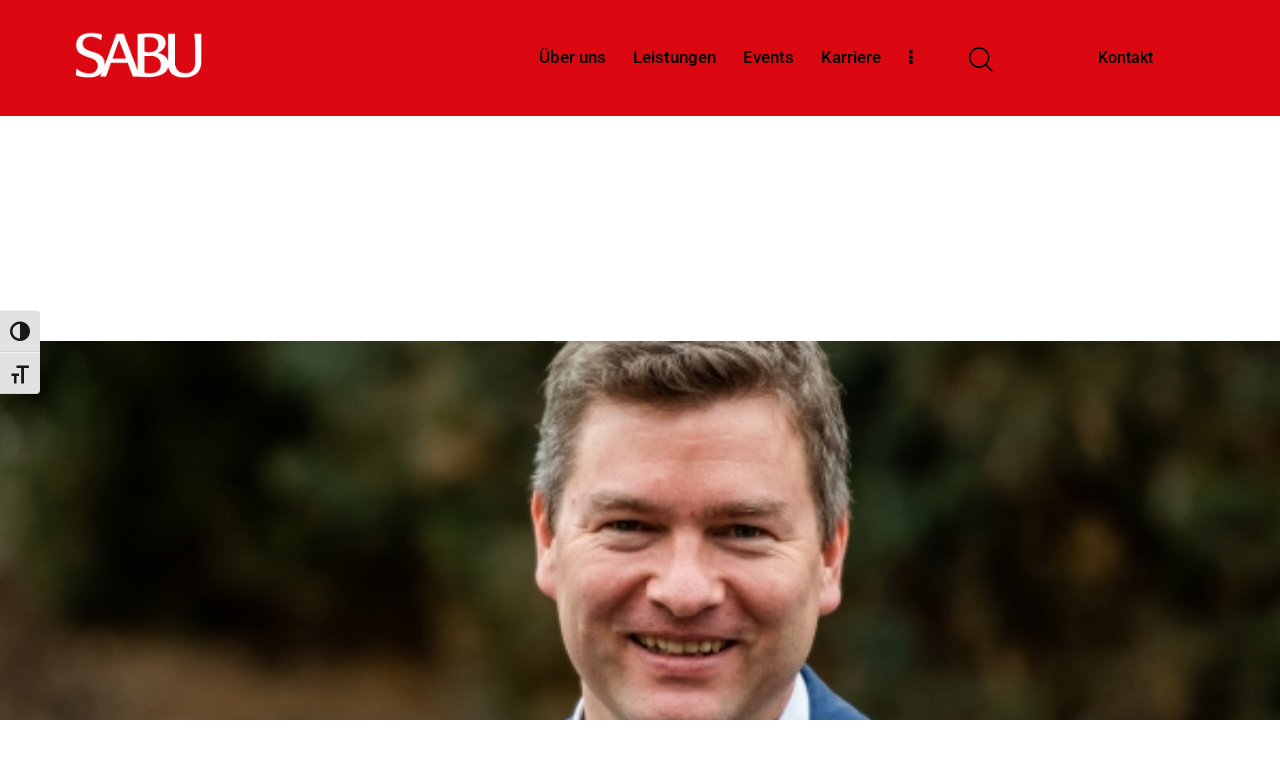

--- FILE ---
content_type: text/html; charset=UTF-8
request_url: https://www.sabu-verbundgruppe.de/ein-jahr-e-commerce-kompetenzstelle-beim-sabu/
body_size: 29768
content:
<!DOCTYPE html>
<html lang="de" class="no-js scheme_default">
<head>
				<meta charset="UTF-8">
					<meta name="viewport" content="width=device-width, initial-scale=1">
		<meta name="format-detection" content="telephone=no">
		<link rel="profile" href="//gmpg.org/xfn/11">
		<title>Ein Jahr E-Commerce-Kompetenzstelle beim SABU - SABU – Schuh-Verbundgruppe</title>
<meta name='robots' content='noindex, nofollow' />
<!-- The SEO Framework von Sybre Waaijer -->
<link rel="canonical" href="https://www.sabu-verbundgruppe.de/ein-jahr-e-commerce-kompetenzstelle-beim-sabu/" />
<meta name="description" content="04.12.2019 – Ein Experten-Interview mit Dipl.-Kfm. Peter Wagner Frage 1: Warum hat die SABU Schuh &amp; Marketing GmbH eine Kompetenzstelle für E-Commerce…" />
<meta property="og:type" content="article" />
<meta property="og:locale" content="de_DE" />
<meta property="og:site_name" content="SABU &#8211; Schuh-Verbundgruppe" />
<meta property="og:title" content="Ein Jahr E-Commerce-Kompetenzstelle beim SABU" />
<meta property="og:description" content="04.12.2019 – Ein Experten-Interview mit Dipl.-Kfm. Peter Wagner Frage 1: Warum hat die SABU Schuh &amp; Marketing GmbH eine Kompetenzstelle für E-Commerce eingerichtet? Peter Wagner: Der stationäre…" />
<meta property="og:url" content="https://www.sabu-verbundgruppe.de/ein-jahr-e-commerce-kompetenzstelle-beim-sabu/" />
<meta property="og:image" content="https://www.sabu-verbundgruppe.de/wp-content/uploads/Wagner_Peter_titel.jpg" />
<meta property="og:image:width" content="600" />
<meta property="og:image:height" content="401" />
<meta property="article:published_time" content="2019-12-04T17:00:02+00:00" />
<meta property="article:modified_time" content="2019-12-04T13:53:04+00:00" />
<meta name="twitter:card" content="summary_large_image" />
<meta name="twitter:title" content="Ein Jahr E-Commerce-Kompetenzstelle beim SABU" />
<meta name="twitter:description" content="04.12.2019 – Ein Experten-Interview mit Dipl.-Kfm. Peter Wagner Frage 1: Warum hat die SABU Schuh &amp; Marketing GmbH eine Kompetenzstelle für E-Commerce eingerichtet? Peter Wagner: Der stationäre…" />
<meta name="twitter:image" content="https://www.sabu-verbundgruppe.de/wp-content/uploads/Wagner_Peter_titel.jpg" />
<script type="application/ld+json">{"@context":"https://schema.org","@graph":[{"@type":"WebSite","@id":"https://www.sabu-verbundgruppe.de/#/schema/WebSite","url":"https://www.sabu-verbundgruppe.de/","name":"SABU – Schuh-Verbundgruppe","description":"Schuheinkaufsverband & Lust auf schöne Schuhe","inLanguage":"de","potentialAction":{"@type":"SearchAction","target":{"@type":"EntryPoint","urlTemplate":"https://www.sabu-verbundgruppe.de/search/{search_term_string}/"},"query-input":"required name=search_term_string"},"publisher":{"@type":"Organization","@id":"https://www.sabu-verbundgruppe.de/#/schema/Organization","name":"SABU – Schuh-Verbundgruppe","url":"https://www.sabu-verbundgruppe.de/","logo":{"@type":"ImageObject","url":"https://www.sabu-verbundgruppe.de/wp-content/uploads/cropped-SABU-neu-ohneSHS-2.png","contentUrl":"https://www.sabu-verbundgruppe.de/wp-content/uploads/cropped-SABU-neu-ohneSHS-2.png","width":718,"height":227,"contentSize":"63762"}}},{"@type":"WebPage","@id":"https://www.sabu-verbundgruppe.de/ein-jahr-e-commerce-kompetenzstelle-beim-sabu/","url":"https://www.sabu-verbundgruppe.de/ein-jahr-e-commerce-kompetenzstelle-beim-sabu/","name":"Ein Jahr E-Commerce-Kompetenzstelle beim SABU - SABU – Schuh-Verbundgruppe","description":"04.12.2019 – Ein Experten-Interview mit Dipl.-Kfm. Peter Wagner Frage 1: Warum hat die SABU Schuh & Marketing GmbH eine Kompetenzstelle für E-Commerce…","inLanguage":"de","isPartOf":{"@id":"https://www.sabu-verbundgruppe.de/#/schema/WebSite"},"breadcrumb":{"@type":"BreadcrumbList","@id":"https://www.sabu-verbundgruppe.de/#/schema/BreadcrumbList","itemListElement":[{"@type":"ListItem","position":1,"item":"https://www.sabu-verbundgruppe.de/","name":"SABU – Schuh-Verbundgruppe"},{"@type":"ListItem","position":2,"name":"Ein Jahr E-Commerce-Kompetenzstelle beim SABU"}]},"potentialAction":{"@type":"ReadAction","target":"https://www.sabu-verbundgruppe.de/ein-jahr-e-commerce-kompetenzstelle-beim-sabu/"},"datePublished":"2019-12-04T17:00:02+00:00","dateModified":"2019-12-04T13:53:04+00:00","author":{"@type":"Person","@id":"https://www.sabu-verbundgruppe.de/#/schema/Person/0ff1d37821c389a8ec90aa685f6a4f3d","name":"M. Gladbach-Knebel"}}]}</script>
<!-- / The SEO Framework von Sybre Waaijer | 11.77ms meta | 5.68ms boot -->
<link rel="alternate" type="application/rss+xml" title="SABU - Schuh-Verbundgruppe &raquo; Feed" href="https://www.sabu-verbundgruppe.de/feed/" />
<link rel="alternate" type="application/rss+xml" title="SABU - Schuh-Verbundgruppe &raquo; Kommentar-Feed" href="https://www.sabu-verbundgruppe.de/comments/feed/" />
<link id='omgf-preload-0' rel='preload' href='/wp-content/uploads/omgf/google-fonts/roboto-normal-latin-ext.woff2?ver=1768495196' as='font' type='font/woff2' crossorigin />
<link id='omgf-preload-1' rel='preload' href='/wp-content/uploads/omgf/google-fonts/roboto-normal-latin.woff2?ver=1768495196' as='font' type='font/woff2' crossorigin />
<link rel="alternate" title="oEmbed (JSON)" type="application/json+oembed" href="https://www.sabu-verbundgruppe.de/wp-json/oembed/1.0/embed?url=https%3A%2F%2Fwww.sabu-verbundgruppe.de%2Fein-jahr-e-commerce-kompetenzstelle-beim-sabu%2F" />
<link rel="alternate" title="oEmbed (XML)" type="text/xml+oembed" href="https://www.sabu-verbundgruppe.de/wp-json/oembed/1.0/embed?url=https%3A%2F%2Fwww.sabu-verbundgruppe.de%2Fein-jahr-e-commerce-kompetenzstelle-beim-sabu%2F&#038;format=xml" />
			<meta property="og:type" content="article" />
			<meta property="og:url" content="https://www.sabu-verbundgruppe.de/ein-jahr-e-commerce-kompetenzstelle-beim-sabu/" />
			<meta property="og:title" content="Ein Jahr E-Commerce-Kompetenzstelle beim SABU" />
			<meta property="og:description" content="04.12.2019 -
Ein Experten-Interview mit Dipl.-Kfm. Peter Wagner
&nbsp;
&nbsp;
Frage 1: Warum hat die SABU Schuh &amp; Marketing GmbH eine Kompetenzstelle für E-Commerce eingerichtet?
Peter Wagner: Der stationäre Facheinzelhandel spürt mehr oder weniger stark, wie ihm der Frequenzrückgang über die Jahre hinweg zu schaffen macht. Die Ergänzung des stationären Verkaufs um E-Commerce kann hier entgegenwirken und bietet einige" />  
							<meta property="og:image" content="https://www.sabu-verbundgruppe.de/wp-content/uploads/Wagner_Peter_titel.jpg"/>
				<style id='wp-img-auto-sizes-contain-inline-css' type='text/css'>
img:is([sizes=auto i],[sizes^="auto," i]){contain-intrinsic-size:3000px 1500px}
/*# sourceURL=wp-img-auto-sizes-contain-inline-css */
</style>
<link property="stylesheet" rel='stylesheet' id='sbr_styles-css' href='https://www.sabu-verbundgruppe.de/wp-content/plugins/reviews-feed/assets/css/sbr-styles.min.css?ver=2.1.1' type='text/css' media='all' />
<link property="stylesheet" rel='stylesheet' id='sbi_styles-css' href='https://www.sabu-verbundgruppe.de/wp-content/plugins/instagram-feed/css/sbi-styles.min.css?ver=6.10.0' type='text/css' media='all' />
<style id='wp-emoji-styles-inline-css' type='text/css'>
	img.wp-smiley, img.emoji {
		display: inline !important;
		border: none !important;
		box-shadow: none !important;
		height: 1em !important;
		width: 1em !important;
		margin: 0 0.07em !important;
		vertical-align: -0.1em !important;
		background: none !important;
		padding: 0 !important;
	}
/*# sourceURL=wp-emoji-styles-inline-css */
</style>
<link property="stylesheet" rel='stylesheet' id='wp-block-library-css' href='https://www.sabu-verbundgruppe.de/wp-includes/css/dist/block-library/style.min.css?ver=6.9' type='text/css' media='all' />
<style id='global-styles-inline-css' type='text/css'>
:root{--wp--preset--aspect-ratio--square: 1;--wp--preset--aspect-ratio--4-3: 4/3;--wp--preset--aspect-ratio--3-4: 3/4;--wp--preset--aspect-ratio--3-2: 3/2;--wp--preset--aspect-ratio--2-3: 2/3;--wp--preset--aspect-ratio--16-9: 16/9;--wp--preset--aspect-ratio--9-16: 9/16;--wp--preset--color--black: #000000;--wp--preset--color--cyan-bluish-gray: #abb8c3;--wp--preset--color--white: #ffffff;--wp--preset--color--pale-pink: #f78da7;--wp--preset--color--vivid-red: #cf2e2e;--wp--preset--color--luminous-vivid-orange: #ff6900;--wp--preset--color--luminous-vivid-amber: #fcb900;--wp--preset--color--light-green-cyan: #7bdcb5;--wp--preset--color--vivid-green-cyan: #00d084;--wp--preset--color--pale-cyan-blue: #8ed1fc;--wp--preset--color--vivid-cyan-blue: #0693e3;--wp--preset--color--vivid-purple: #9b51e0;--wp--preset--color--bg-color: #F4F8FA;--wp--preset--color--bd-color: #D3DCE0;--wp--preset--color--text-dark: #131C26;--wp--preset--color--text-light: #898A8E;--wp--preset--color--text-link: #dc0811;--wp--preset--color--text-hover: #00566e;--wp--preset--color--text-link-2: #dc0811;--wp--preset--color--text-hover-2: #00566e;--wp--preset--color--text-link-3: #7c8480;--wp--preset--color--text-hover-3: #e9decc;--wp--preset--gradient--vivid-cyan-blue-to-vivid-purple: linear-gradient(135deg,rgb(6,147,227) 0%,rgb(155,81,224) 100%);--wp--preset--gradient--light-green-cyan-to-vivid-green-cyan: linear-gradient(135deg,rgb(122,220,180) 0%,rgb(0,208,130) 100%);--wp--preset--gradient--luminous-vivid-amber-to-luminous-vivid-orange: linear-gradient(135deg,rgb(252,185,0) 0%,rgb(255,105,0) 100%);--wp--preset--gradient--luminous-vivid-orange-to-vivid-red: linear-gradient(135deg,rgb(255,105,0) 0%,rgb(207,46,46) 100%);--wp--preset--gradient--very-light-gray-to-cyan-bluish-gray: linear-gradient(135deg,rgb(238,238,238) 0%,rgb(169,184,195) 100%);--wp--preset--gradient--cool-to-warm-spectrum: linear-gradient(135deg,rgb(74,234,220) 0%,rgb(151,120,209) 20%,rgb(207,42,186) 40%,rgb(238,44,130) 60%,rgb(251,105,98) 80%,rgb(254,248,76) 100%);--wp--preset--gradient--blush-light-purple: linear-gradient(135deg,rgb(255,206,236) 0%,rgb(152,150,240) 100%);--wp--preset--gradient--blush-bordeaux: linear-gradient(135deg,rgb(254,205,165) 0%,rgb(254,45,45) 50%,rgb(107,0,62) 100%);--wp--preset--gradient--luminous-dusk: linear-gradient(135deg,rgb(255,203,112) 0%,rgb(199,81,192) 50%,rgb(65,88,208) 100%);--wp--preset--gradient--pale-ocean: linear-gradient(135deg,rgb(255,245,203) 0%,rgb(182,227,212) 50%,rgb(51,167,181) 100%);--wp--preset--gradient--electric-grass: linear-gradient(135deg,rgb(202,248,128) 0%,rgb(113,206,126) 100%);--wp--preset--gradient--midnight: linear-gradient(135deg,rgb(2,3,129) 0%,rgb(40,116,252) 100%);--wp--preset--gradient--vertical-link-to-hover: linear-gradient(to bottom,var(--theme-color-text_link) 0%,var(--theme-color-text_hover) 100%);--wp--preset--gradient--diagonal-link-to-hover: linear-gradient(to bottom right,var(--theme-color-text_link) 0%,var(--theme-color-text_hover) 100%);--wp--preset--font-size--small: 13px;--wp--preset--font-size--medium: clamp(14px, 0.875rem + ((1vw - 3.2px) * 0.638), 20px);--wp--preset--font-size--large: clamp(22.041px, 1.378rem + ((1vw - 3.2px) * 1.485), 36px);--wp--preset--font-size--x-large: clamp(25.014px, 1.563rem + ((1vw - 3.2px) * 1.807), 42px);--wp--preset--font-family--p-font: Roboto,sans-serif;--wp--preset--font-family--logo-font: inherit;--wp--preset--spacing--20: 0.44rem;--wp--preset--spacing--30: 0.67rem;--wp--preset--spacing--40: 1rem;--wp--preset--spacing--50: 1.5rem;--wp--preset--spacing--60: 2.25rem;--wp--preset--spacing--70: 3.38rem;--wp--preset--spacing--80: 5.06rem;--wp--preset--shadow--natural: 6px 6px 9px rgba(0, 0, 0, 0.2);--wp--preset--shadow--deep: 12px 12px 50px rgba(0, 0, 0, 0.4);--wp--preset--shadow--sharp: 6px 6px 0px rgba(0, 0, 0, 0.2);--wp--preset--shadow--outlined: 6px 6px 0px -3px rgb(255, 255, 255), 6px 6px rgb(0, 0, 0);--wp--preset--shadow--crisp: 6px 6px 0px rgb(0, 0, 0);--wp--custom--spacing--tiny: var(--sc-space-tiny,   1rem);--wp--custom--spacing--small: var(--sc-space-small,  2rem);--wp--custom--spacing--medium: var(--sc-space-medium, 3.3333rem);--wp--custom--spacing--large: var(--sc-space-large,  6.6667rem);--wp--custom--spacing--huge: var(--sc-space-huge,   8.6667rem);}:root { --wp--style--global--content-size: 810px;--wp--style--global--wide-size: 1260px; }:where(body) { margin: 0; }.wp-site-blocks > .alignleft { float: left; margin-right: 2em; }.wp-site-blocks > .alignright { float: right; margin-left: 2em; }.wp-site-blocks > .aligncenter { justify-content: center; margin-left: auto; margin-right: auto; }:where(.is-layout-flex){gap: 0.5em;}:where(.is-layout-grid){gap: 0.5em;}.is-layout-flow > .alignleft{float: left;margin-inline-start: 0;margin-inline-end: 2em;}.is-layout-flow > .alignright{float: right;margin-inline-start: 2em;margin-inline-end: 0;}.is-layout-flow > .aligncenter{margin-left: auto !important;margin-right: auto !important;}.is-layout-constrained > .alignleft{float: left;margin-inline-start: 0;margin-inline-end: 2em;}.is-layout-constrained > .alignright{float: right;margin-inline-start: 2em;margin-inline-end: 0;}.is-layout-constrained > .aligncenter{margin-left: auto !important;margin-right: auto !important;}.is-layout-constrained > :where(:not(.alignleft):not(.alignright):not(.alignfull)){max-width: var(--wp--style--global--content-size);margin-left: auto !important;margin-right: auto !important;}.is-layout-constrained > .alignwide{max-width: var(--wp--style--global--wide-size);}body .is-layout-flex{display: flex;}.is-layout-flex{flex-wrap: wrap;align-items: center;}.is-layout-flex > :is(*, div){margin: 0;}body .is-layout-grid{display: grid;}.is-layout-grid > :is(*, div){margin: 0;}body{padding-top: 0px;padding-right: 0px;padding-bottom: 0px;padding-left: 0px;}a:where(:not(.wp-element-button)){text-decoration: underline;}:root :where(.wp-element-button, .wp-block-button__link){background-color: #32373c;border-width: 0;color: #fff;font-family: inherit;font-size: inherit;font-style: inherit;font-weight: inherit;letter-spacing: inherit;line-height: inherit;padding-top: calc(0.667em + 2px);padding-right: calc(1.333em + 2px);padding-bottom: calc(0.667em + 2px);padding-left: calc(1.333em + 2px);text-decoration: none;text-transform: inherit;}.has-black-color{color: var(--wp--preset--color--black) !important;}.has-cyan-bluish-gray-color{color: var(--wp--preset--color--cyan-bluish-gray) !important;}.has-white-color{color: var(--wp--preset--color--white) !important;}.has-pale-pink-color{color: var(--wp--preset--color--pale-pink) !important;}.has-vivid-red-color{color: var(--wp--preset--color--vivid-red) !important;}.has-luminous-vivid-orange-color{color: var(--wp--preset--color--luminous-vivid-orange) !important;}.has-luminous-vivid-amber-color{color: var(--wp--preset--color--luminous-vivid-amber) !important;}.has-light-green-cyan-color{color: var(--wp--preset--color--light-green-cyan) !important;}.has-vivid-green-cyan-color{color: var(--wp--preset--color--vivid-green-cyan) !important;}.has-pale-cyan-blue-color{color: var(--wp--preset--color--pale-cyan-blue) !important;}.has-vivid-cyan-blue-color{color: var(--wp--preset--color--vivid-cyan-blue) !important;}.has-vivid-purple-color{color: var(--wp--preset--color--vivid-purple) !important;}.has-bg-color-color{color: var(--wp--preset--color--bg-color) !important;}.has-bd-color-color{color: var(--wp--preset--color--bd-color) !important;}.has-text-dark-color{color: var(--wp--preset--color--text-dark) !important;}.has-text-light-color{color: var(--wp--preset--color--text-light) !important;}.has-text-link-color{color: var(--wp--preset--color--text-link) !important;}.has-text-hover-color{color: var(--wp--preset--color--text-hover) !important;}.has-text-link-2-color{color: var(--wp--preset--color--text-link-2) !important;}.has-text-hover-2-color{color: var(--wp--preset--color--text-hover-2) !important;}.has-text-link-3-color{color: var(--wp--preset--color--text-link-3) !important;}.has-text-hover-3-color{color: var(--wp--preset--color--text-hover-3) !important;}.has-black-background-color{background-color: var(--wp--preset--color--black) !important;}.has-cyan-bluish-gray-background-color{background-color: var(--wp--preset--color--cyan-bluish-gray) !important;}.has-white-background-color{background-color: var(--wp--preset--color--white) !important;}.has-pale-pink-background-color{background-color: var(--wp--preset--color--pale-pink) !important;}.has-vivid-red-background-color{background-color: var(--wp--preset--color--vivid-red) !important;}.has-luminous-vivid-orange-background-color{background-color: var(--wp--preset--color--luminous-vivid-orange) !important;}.has-luminous-vivid-amber-background-color{background-color: var(--wp--preset--color--luminous-vivid-amber) !important;}.has-light-green-cyan-background-color{background-color: var(--wp--preset--color--light-green-cyan) !important;}.has-vivid-green-cyan-background-color{background-color: var(--wp--preset--color--vivid-green-cyan) !important;}.has-pale-cyan-blue-background-color{background-color: var(--wp--preset--color--pale-cyan-blue) !important;}.has-vivid-cyan-blue-background-color{background-color: var(--wp--preset--color--vivid-cyan-blue) !important;}.has-vivid-purple-background-color{background-color: var(--wp--preset--color--vivid-purple) !important;}.has-bg-color-background-color{background-color: var(--wp--preset--color--bg-color) !important;}.has-bd-color-background-color{background-color: var(--wp--preset--color--bd-color) !important;}.has-text-dark-background-color{background-color: var(--wp--preset--color--text-dark) !important;}.has-text-light-background-color{background-color: var(--wp--preset--color--text-light) !important;}.has-text-link-background-color{background-color: var(--wp--preset--color--text-link) !important;}.has-text-hover-background-color{background-color: var(--wp--preset--color--text-hover) !important;}.has-text-link-2-background-color{background-color: var(--wp--preset--color--text-link-2) !important;}.has-text-hover-2-background-color{background-color: var(--wp--preset--color--text-hover-2) !important;}.has-text-link-3-background-color{background-color: var(--wp--preset--color--text-link-3) !important;}.has-text-hover-3-background-color{background-color: var(--wp--preset--color--text-hover-3) !important;}.has-black-border-color{border-color: var(--wp--preset--color--black) !important;}.has-cyan-bluish-gray-border-color{border-color: var(--wp--preset--color--cyan-bluish-gray) !important;}.has-white-border-color{border-color: var(--wp--preset--color--white) !important;}.has-pale-pink-border-color{border-color: var(--wp--preset--color--pale-pink) !important;}.has-vivid-red-border-color{border-color: var(--wp--preset--color--vivid-red) !important;}.has-luminous-vivid-orange-border-color{border-color: var(--wp--preset--color--luminous-vivid-orange) !important;}.has-luminous-vivid-amber-border-color{border-color: var(--wp--preset--color--luminous-vivid-amber) !important;}.has-light-green-cyan-border-color{border-color: var(--wp--preset--color--light-green-cyan) !important;}.has-vivid-green-cyan-border-color{border-color: var(--wp--preset--color--vivid-green-cyan) !important;}.has-pale-cyan-blue-border-color{border-color: var(--wp--preset--color--pale-cyan-blue) !important;}.has-vivid-cyan-blue-border-color{border-color: var(--wp--preset--color--vivid-cyan-blue) !important;}.has-vivid-purple-border-color{border-color: var(--wp--preset--color--vivid-purple) !important;}.has-bg-color-border-color{border-color: var(--wp--preset--color--bg-color) !important;}.has-bd-color-border-color{border-color: var(--wp--preset--color--bd-color) !important;}.has-text-dark-border-color{border-color: var(--wp--preset--color--text-dark) !important;}.has-text-light-border-color{border-color: var(--wp--preset--color--text-light) !important;}.has-text-link-border-color{border-color: var(--wp--preset--color--text-link) !important;}.has-text-hover-border-color{border-color: var(--wp--preset--color--text-hover) !important;}.has-text-link-2-border-color{border-color: var(--wp--preset--color--text-link-2) !important;}.has-text-hover-2-border-color{border-color: var(--wp--preset--color--text-hover-2) !important;}.has-text-link-3-border-color{border-color: var(--wp--preset--color--text-link-3) !important;}.has-text-hover-3-border-color{border-color: var(--wp--preset--color--text-hover-3) !important;}.has-vivid-cyan-blue-to-vivid-purple-gradient-background{background: var(--wp--preset--gradient--vivid-cyan-blue-to-vivid-purple) !important;}.has-light-green-cyan-to-vivid-green-cyan-gradient-background{background: var(--wp--preset--gradient--light-green-cyan-to-vivid-green-cyan) !important;}.has-luminous-vivid-amber-to-luminous-vivid-orange-gradient-background{background: var(--wp--preset--gradient--luminous-vivid-amber-to-luminous-vivid-orange) !important;}.has-luminous-vivid-orange-to-vivid-red-gradient-background{background: var(--wp--preset--gradient--luminous-vivid-orange-to-vivid-red) !important;}.has-very-light-gray-to-cyan-bluish-gray-gradient-background{background: var(--wp--preset--gradient--very-light-gray-to-cyan-bluish-gray) !important;}.has-cool-to-warm-spectrum-gradient-background{background: var(--wp--preset--gradient--cool-to-warm-spectrum) !important;}.has-blush-light-purple-gradient-background{background: var(--wp--preset--gradient--blush-light-purple) !important;}.has-blush-bordeaux-gradient-background{background: var(--wp--preset--gradient--blush-bordeaux) !important;}.has-luminous-dusk-gradient-background{background: var(--wp--preset--gradient--luminous-dusk) !important;}.has-pale-ocean-gradient-background{background: var(--wp--preset--gradient--pale-ocean) !important;}.has-electric-grass-gradient-background{background: var(--wp--preset--gradient--electric-grass) !important;}.has-midnight-gradient-background{background: var(--wp--preset--gradient--midnight) !important;}.has-vertical-link-to-hover-gradient-background{background: var(--wp--preset--gradient--vertical-link-to-hover) !important;}.has-diagonal-link-to-hover-gradient-background{background: var(--wp--preset--gradient--diagonal-link-to-hover) !important;}.has-small-font-size{font-size: var(--wp--preset--font-size--small) !important;}.has-medium-font-size{font-size: var(--wp--preset--font-size--medium) !important;}.has-large-font-size{font-size: var(--wp--preset--font-size--large) !important;}.has-x-large-font-size{font-size: var(--wp--preset--font-size--x-large) !important;}.has-p-font-font-family{font-family: var(--wp--preset--font-family--p-font) !important;}.has-logo-font-font-family{font-family: var(--wp--preset--font-family--logo-font) !important;}
:root :where(.wp-block-button .wp-block-button__link){background-color: var(--theme-color-text_link);border-radius: 0;color: var(--theme-color-inverse_link);font-family: var(--theme-font-button_font-family);font-size: var(--theme-font-button_font-size);font-weight: var(--theme-font-button_font-weight);line-height: var(--theme-font-button_line-height);}
:where(.wp-block-post-template.is-layout-flex){gap: 1.25em;}:where(.wp-block-post-template.is-layout-grid){gap: 1.25em;}
:where(.wp-block-term-template.is-layout-flex){gap: 1.25em;}:where(.wp-block-term-template.is-layout-grid){gap: 1.25em;}
:where(.wp-block-columns.is-layout-flex){gap: 2em;}:where(.wp-block-columns.is-layout-grid){gap: 2em;}
:root :where(.wp-block-pullquote){border-width: 1px 0;font-size: clamp(0.984em, 0.984rem + ((1vw - 0.2em) * 0.878), 1.5em);line-height: 1.6;}
:root :where(.wp-block-post-comments){padding-top: var(--wp--custom--spacing--small);}
:root :where(.wp-block-quote){border-width: 1px;}
/*# sourceURL=global-styles-inline-css */
</style>
<link property="stylesheet" rel='stylesheet' id='advanced-popups-css' href='https://www.sabu-verbundgruppe.de/wp-content/plugins/advanced-popups/public/css/advanced-popups-public.css?ver=1.2.2' type='text/css' media='all' />

<link property="stylesheet" rel='stylesheet' id='maincss-css' href='https://www.sabu-verbundgruppe.de/wp-content/plugins/math-captcha-for-elementor-forms//assets/css/main.css?ver=6.9' type='text/css' media='all' />
<link property="stylesheet" rel='stylesheet' id='ui-font-css' href='https://www.sabu-verbundgruppe.de/wp-content/plugins/wp-accessibility/toolbar/fonts/css/a11y-toolbar.css?ver=2.2.6' type='text/css' media='all' />
<link property="stylesheet" rel='stylesheet' id='wpa-toolbar-css' href='https://www.sabu-verbundgruppe.de/wp-content/plugins/wp-accessibility/toolbar/css/a11y.css?ver=2.2.6' type='text/css' media='all' />
<link property="stylesheet" rel='stylesheet' id='ui-fontsize.css-css' href='https://www.sabu-verbundgruppe.de/wp-content/plugins/wp-accessibility/toolbar/css/a11y-fontsize.css?ver=2.2.6' type='text/css' media='all' />
<style id='ui-fontsize.css-inline-css' type='text/css'>
html { --wpa-font-size: clamp( 24px, 1.5rem, 36px ); --wpa-h1-size : clamp( 48px, 3rem, 72px ); --wpa-h2-size : clamp( 40px, 2.5rem, 60px ); --wpa-h3-size : clamp( 32px, 2rem, 48px ); --wpa-h4-size : clamp( 28px, 1.75rem, 42px ); --wpa-sub-list-size: 1.1em; --wpa-sub-sub-list-size: 1em; } 
/*# sourceURL=ui-fontsize.css-inline-css */
</style>
<link property="stylesheet" rel='stylesheet' id='wpa-style-css' href='https://www.sabu-verbundgruppe.de/wp-content/plugins/wp-accessibility/css/wpa-style.css?ver=2.2.6' type='text/css' media='all' />
<style id='wpa-style-inline-css' type='text/css'>
		:focus { outline: 2px solid#233c7f!important; outline-offset: 2px !important; }
		:root { --admin-bar-top : 7px; }
/*# sourceURL=wpa-style-inline-css */
</style>
<link property="stylesheet" rel='stylesheet' id='vimsaso-plugin-styles-css' href='https://www.sabu-verbundgruppe.de/wp-content/plugins/vimsaso/public/assets/css/public.css?ver=1.0.0' type='text/css' media='all' />



<link property="stylesheet" rel='stylesheet' id='sbistyles-css' href='https://www.sabu-verbundgruppe.de/wp-content/plugins/instagram-feed/css/sbi-styles.min.css?ver=6.10.0' type='text/css' media='all' />
<link property="stylesheet" rel='stylesheet' id='borlabs-cookie-custom-css' href='https://www.sabu-verbundgruppe.de/wp-content/cache/borlabs-cookie/1/borlabs-cookie-1-de.css?ver=3.3.23-17' type='text/css' media='all' />
<link property="stylesheet" rel='stylesheet' id='mediaelement-css' href='https://www.sabu-verbundgruppe.de/wp-includes/js/mediaelement/mediaelementplayer-legacy.min.css?ver=4.2.17' type='text/css' media='all' />
<link property="stylesheet" rel='stylesheet' id='wp-mediaelement-css' href='https://www.sabu-verbundgruppe.de/wp-includes/js/mediaelement/wp-mediaelement.min.css?ver=6.9' type='text/css' media='all' />
<script type="text/javascript" src="https://www.sabu-verbundgruppe.de/wp-includes/js/jquery/jquery.min.js?ver=3.7.1" id="jquery-core-js"></script>
<script type="text/javascript" src="https://www.sabu-verbundgruppe.de/wp-includes/js/jquery/jquery-migrate.min.js?ver=3.4.1" id="jquery-migrate-js"></script>
<link rel="https://api.w.org/" href="https://www.sabu-verbundgruppe.de/wp-json/" /><link rel="alternate" title="JSON" type="application/json" href="https://www.sabu-verbundgruppe.de/wp-json/wp/v2/posts/3917" /><link rel="EditURI" type="application/rsd+xml" title="RSD" href="https://www.sabu-verbundgruppe.de/xmlrpc.php?rsd" />
		<link rel="preload" href="https://www.sabu-verbundgruppe.de/wp-content/plugins/advanced-popups/fonts/advanced-popups-icons.woff" as="font" type="font/woff" crossorigin>
		<script>
  var bs_math_captcha_plus_sign = false;
  var bs_math_captcha_minus_sign = false;
  var bs_math_captcha_multiply_sign = false;
      bs_math_captcha_plus_sign = true;
      bs_math_captcha_minus_sign = true;
      bs_math_captcha_multiply_sign = true;
   jQuery(document).ready(function($) {
    $(document).on('click', '.bs-submit-button-event', function (e) {   
      e.stopPropagation();
          if ($(".elementor-field-type-submit .elementor-button").is(":disabled"))
          {
          $('#errorcaptcha').show();
          $('#bs_ebcaptchainput').css('border-color', 'red');
            if ($("#errorcaptcha").length == 0) {
              $('<p id="errorcaptcha">Bitte geben Sie das Ergebniss in das Feld ein</p>').insertBefore('.elementor-field-type-submit');
              $('#bs_ebcaptchainput').css('border-color', 'red');
            }
          }
          else {
            $('#errorcaptcha').hide();
            $('#bs_ebcaptchainput').css('border-color', '');
        }
      });
  });
</script>
			<style type="text/css">
			<!--
				#page_preloader {
					background-color: #ffffff !important;				}
									#page_preloader .preloader_wrap > div {
						background-color: #dc0811 !important;
					}
								-->
			</style>
			<meta name="generator" content="Elementor 3.34.1; settings: css_print_method-internal, google_font-enabled, font_display-auto">
			<style>
				.e-con.e-parent:nth-of-type(n+4):not(.e-lazyloaded):not(.e-no-lazyload),
				.e-con.e-parent:nth-of-type(n+4):not(.e-lazyloaded):not(.e-no-lazyload) * {
					background-image: none !important;
				}
				@media screen and (max-height: 1024px) {
					.e-con.e-parent:nth-of-type(n+3):not(.e-lazyloaded):not(.e-no-lazyload),
					.e-con.e-parent:nth-of-type(n+3):not(.e-lazyloaded):not(.e-no-lazyload) * {
						background-image: none !important;
					}
				}
				@media screen and (max-height: 640px) {
					.e-con.e-parent:nth-of-type(n+2):not(.e-lazyloaded):not(.e-no-lazyload),
					.e-con.e-parent:nth-of-type(n+2):not(.e-lazyloaded):not(.e-no-lazyload) * {
						background-image: none !important;
					}
				}
			</style>
			<style type="text/css" id="custom-background-css">
body.custom-background { background-color: #ffffff; }
</style>
	<meta name="generator" content="Powered by Slider Revolution 6.7.40 - responsive, Mobile-Friendly Slider Plugin for WordPress with comfortable drag and drop interface." />
<link rel="icon" href="https://www.sabu-verbundgruppe.de/wp-content/uploads/cropped-SABU-Icon-32x32.png" sizes="32x32" />
<link rel="icon" href="https://www.sabu-verbundgruppe.de/wp-content/uploads/cropped-SABU-Icon-192x192.png" sizes="192x192" />
<link rel="apple-touch-icon" href="https://www.sabu-verbundgruppe.de/wp-content/uploads/cropped-SABU-Icon-180x180.png" />
<meta name="msapplication-TileImage" content="https://www.sabu-verbundgruppe.de/wp-content/uploads/cropped-SABU-Icon-270x270.png" />
<script>function setREVStartSize(e){
			//window.requestAnimationFrame(function() {
				window.RSIW = window.RSIW===undefined ? window.innerWidth : window.RSIW;
				window.RSIH = window.RSIH===undefined ? window.innerHeight : window.RSIH;
				try {
					var pw = document.getElementById(e.c).parentNode.offsetWidth,
						newh;
					pw = pw===0 || isNaN(pw) || (e.l=="fullwidth" || e.layout=="fullwidth") ? window.RSIW : pw;
					e.tabw = e.tabw===undefined ? 0 : parseInt(e.tabw);
					e.thumbw = e.thumbw===undefined ? 0 : parseInt(e.thumbw);
					e.tabh = e.tabh===undefined ? 0 : parseInt(e.tabh);
					e.thumbh = e.thumbh===undefined ? 0 : parseInt(e.thumbh);
					e.tabhide = e.tabhide===undefined ? 0 : parseInt(e.tabhide);
					e.thumbhide = e.thumbhide===undefined ? 0 : parseInt(e.thumbhide);
					e.mh = e.mh===undefined || e.mh=="" || e.mh==="auto" ? 0 : parseInt(e.mh,0);
					if(e.layout==="fullscreen" || e.l==="fullscreen")
						newh = Math.max(e.mh,window.RSIH);
					else{
						e.gw = Array.isArray(e.gw) ? e.gw : [e.gw];
						for (var i in e.rl) if (e.gw[i]===undefined || e.gw[i]===0) e.gw[i] = e.gw[i-1];
						e.gh = e.el===undefined || e.el==="" || (Array.isArray(e.el) && e.el.length==0)? e.gh : e.el;
						e.gh = Array.isArray(e.gh) ? e.gh : [e.gh];
						for (var i in e.rl) if (e.gh[i]===undefined || e.gh[i]===0) e.gh[i] = e.gh[i-1];
											
						var nl = new Array(e.rl.length),
							ix = 0,
							sl;
						e.tabw = e.tabhide>=pw ? 0 : e.tabw;
						e.thumbw = e.thumbhide>=pw ? 0 : e.thumbw;
						e.tabh = e.tabhide>=pw ? 0 : e.tabh;
						e.thumbh = e.thumbhide>=pw ? 0 : e.thumbh;
						for (var i in e.rl) nl[i] = e.rl[i]<window.RSIW ? 0 : e.rl[i];
						sl = nl[0];
						for (var i in nl) if (sl>nl[i] && nl[i]>0) { sl = nl[i]; ix=i;}
						var m = pw>(e.gw[ix]+e.tabw+e.thumbw) ? 1 : (pw-(e.tabw+e.thumbw)) / (e.gw[ix]);
						newh =  (e.gh[ix] * m) + (e.tabh + e.thumbh);
					}
					var el = document.getElementById(e.c);
					if (el!==null && el) el.style.height = newh+"px";
					el = document.getElementById(e.c+"_wrapper");
					if (el!==null && el) {
						el.style.height = newh+"px";
						el.style.display = "block";
					}
				} catch(e){
					console.log("Failure at Presize of Slider:" + e)
				}
			//});
		  };</script>

<link property="stylesheet" rel='stylesheet' id='trx_addons-icons-css' href='/wp-content/uploads/omgf/plugins/trx_addons/css/font-icons/css/trx_addons_icons.css?ver=1768495469&cached=1' type='text/css' media='all' />
<link property="stylesheet" rel='stylesheet' id='qw_extensions-icons-css' href='/wp-content/uploads/omgf/plugins/trx_addons/addons/qw-extension/css/font-icons/css/qw_extension_icons.css?ver=1768495469&cached=1' type='text/css' media='all' />
<link property="stylesheet" rel='stylesheet' id='magnific-popup-css' href='https://www.sabu-verbundgruppe.de/wp-content/plugins/trx_addons/js/magnific/magnific-popup.min.css' type='text/css' media='all' />

<link property="stylesheet" rel='stylesheet' id='elementor-icons-css' href='/wp-content/uploads/omgf/plugins/elementor/assets/lib/eicons/css/elementor-icons.min.css?ver=1768495469&cached=1' type='text/css' media='all' />
<link property="stylesheet" rel='stylesheet' id='elementor-frontend-css' href='https://www.sabu-verbundgruppe.de/wp-content/plugins/elementor/assets/css/frontend.min.css?ver=3.34.1' type='text/css' media='all' />
<style id='elementor-frontend-inline-css' type='text/css'>
.elementor-kit-6722{--e-global-color-primary:#6EC1E4;--e-global-color-secondary:#54595F;--e-global-color-text:#7A7A7A;--e-global-color-accent:#61CE70;--e-global-color-09bd706:#00556E;--e-global-color-864dd06:#DC0811;--e-global-color-2fc03df:#EADFCC;--e-global-typography-primary-font-family:"Roboto";--e-global-typography-primary-font-weight:600;--e-global-typography-secondary-font-family:"Roboto Slab";--e-global-typography-secondary-font-weight:400;--e-global-typography-text-font-family:"Roboto";--e-global-typography-text-font-weight:400;--e-global-typography-accent-font-family:"Roboto";--e-global-typography-accent-font-weight:500;background-color:#FFFFFF;}.elementor-kit-6722 e-page-transition{background-color:#FFBC7D;}.elementor-section.elementor-section-boxed > .elementor-container{max-width:1260px;}.e-con{--container-max-width:1260px;}.elementor-widget:not(:last-child){margin-block-end:20px;}.elementor-element{--widgets-spacing:20px 20px;--widgets-spacing-row:20px;--widgets-spacing-column:20px;}{}h1.entry-title{display:var(--page-title-display);}@media(max-width:1024px){.elementor-section.elementor-section-boxed > .elementor-container{max-width:1024px;}.e-con{--container-max-width:1024px;}}@media(max-width:767px){.elementor-section.elementor-section-boxed > .elementor-container{max-width:767px;}.e-con{--container-max-width:767px;}}
.elementor-8299 .elementor-element.elementor-element-9c84eea > .elementor-container > .elementor-column > .elementor-widget-wrap{align-content:center;align-items:center;}.elementor-8299 .elementor-element.elementor-element-9c84eea:not(.elementor-motion-effects-element-type-background), .elementor-8299 .elementor-element.elementor-element-9c84eea > .elementor-motion-effects-container > .elementor-motion-effects-layer{background-position:center center;background-repeat:no-repeat;background-size:cover;}.elementor-8299 .elementor-element.elementor-element-9c84eea .trx_addons_bg_text{z-index:0;}.elementor-8299 .elementor-element.elementor-element-9c84eea .trx_addons_bg_text.trx_addons_marquee_wrap:not(.trx_addons_marquee_reverse) .trx_addons_marquee_element{padding-right:50px;}.elementor-8299 .elementor-element.elementor-element-9c84eea .trx_addons_bg_text.trx_addons_marquee_wrap.trx_addons_marquee_reverse .trx_addons_marquee_element{padding-left:50px;}.elementor-8299 .elementor-element.elementor-element-9c84eea{transition:background 0.3s, border 0.3s, border-radius 0.3s, box-shadow 0.3s;}.elementor-8299 .elementor-element.elementor-element-9c84eea > .elementor-background-overlay{transition:background 0.3s, border-radius 0.3s, opacity 0.3s;}.elementor-8299 .elementor-element.elementor-element-8f31f2d:not(.elementor-motion-effects-element-type-background), .elementor-8299 .elementor-element.elementor-element-8f31f2d > .elementor-motion-effects-container > .elementor-motion-effects-layer{background-color:#DC0811;}.elementor-8299 .elementor-element.elementor-element-8f31f2d .trx_addons_bg_text{z-index:0;}.elementor-8299 .elementor-element.elementor-element-8f31f2d .trx_addons_bg_text.trx_addons_marquee_wrap:not(.trx_addons_marquee_reverse) .trx_addons_marquee_element{padding-right:50px;}.elementor-8299 .elementor-element.elementor-element-8f31f2d .trx_addons_bg_text.trx_addons_marquee_wrap.trx_addons_marquee_reverse .trx_addons_marquee_element{padding-left:50px;}.elementor-8299 .elementor-element.elementor-element-8f31f2d{transition:background 0.3s, border 0.3s, border-radius 0.3s, box-shadow 0.3s;padding:20px 70px 20px 70px;}.elementor-8299 .elementor-element.elementor-element-8f31f2d > .elementor-background-overlay{transition:background 0.3s, border-radius 0.3s, opacity 0.3s;}.elementor-8299 .elementor-element.elementor-element-84f9284 .logo_image{max-height:51px;}.elementor-8299 .elementor-element.elementor-element-902091e > .elementor-widget-container{margin:0px 0px 0px 10px;}.elementor-8299 .elementor-element.elementor-element-5cbfd6c > .elementor-widget-container{margin:0px 0px 0px 15px;}.elementor-8299 .elementor-element.elementor-element-dd043ec:not(.elementor-motion-effects-element-type-background), .elementor-8299 .elementor-element.elementor-element-dd043ec > .elementor-motion-effects-container > .elementor-motion-effects-layer{background-color:#DC0811;}.elementor-8299 .elementor-element.elementor-element-dd043ec .trx_addons_bg_text{z-index:0;}.elementor-8299 .elementor-element.elementor-element-dd043ec .trx_addons_bg_text.trx_addons_marquee_wrap:not(.trx_addons_marquee_reverse) .trx_addons_marquee_element{padding-right:50px;}.elementor-8299 .elementor-element.elementor-element-dd043ec .trx_addons_bg_text.trx_addons_marquee_wrap.trx_addons_marquee_reverse .trx_addons_marquee_element{padding-left:50px;}.elementor-8299 .elementor-element.elementor-element-dd043ec{transition:background 0.3s, border 0.3s, border-radius 0.3s, box-shadow 0.3s;padding:5px 70px 5px 70px;}.elementor-8299 .elementor-element.elementor-element-dd043ec > .elementor-background-overlay{transition:background 0.3s, border-radius 0.3s, opacity 0.3s;}.elementor-8299 .elementor-element.elementor-element-5f97b9f .logo_image{max-height:50px;}.elementor-8299 .elementor-element.elementor-element-6e173e3 > .elementor-widget-container{margin:0px 0px 0px 10px;}.elementor-8299 .elementor-element.elementor-element-65d8723 > .elementor-widget-container{margin:0px 0px 0px 15px;}.elementor-8299 .elementor-element.elementor-element-18aae51 > .elementor-container > .elementor-column > .elementor-widget-wrap{align-content:center;align-items:center;}.elementor-8299 .elementor-element.elementor-element-18aae51:not(.elementor-motion-effects-element-type-background), .elementor-8299 .elementor-element.elementor-element-18aae51 > .elementor-motion-effects-container > .elementor-motion-effects-layer{background-color:#DC0811;}.elementor-8299 .elementor-element.elementor-element-18aae51 .trx_addons_bg_text{z-index:0;}.elementor-8299 .elementor-element.elementor-element-18aae51 .trx_addons_bg_text.trx_addons_marquee_wrap:not(.trx_addons_marquee_reverse) .trx_addons_marquee_element{padding-right:50px;}.elementor-8299 .elementor-element.elementor-element-18aae51 .trx_addons_bg_text.trx_addons_marquee_wrap.trx_addons_marquee_reverse .trx_addons_marquee_element{padding-left:50px;}.elementor-8299 .elementor-element.elementor-element-18aae51{transition:background 0.3s, border 0.3s, border-radius 0.3s, box-shadow 0.3s;padding:15px 30px 15px 30px;}.elementor-8299 .elementor-element.elementor-element-18aae51 > .elementor-background-overlay{transition:background 0.3s, border-radius 0.3s, opacity 0.3s;}.elementor-8299 .elementor-element.elementor-element-5351442 .logo_image{max-height:51px;}.elementor-8299 .elementor-element.elementor-element-1a39efb > .elementor-widget-container{margin:0px 0px 0px 5px;}.elementor-8299 .elementor-element.elementor-element-f4ac0cc > .elementor-widget-container{margin:0px 0px 0px 5px;}.elementor-8299 .elementor-element.elementor-element-f34ec45 > .elementor-widget-container{margin:0px 0px 0px 5px;}.elementor-theme-builder-content-area{height:400px;}.elementor-location-header:before, .elementor-location-footer:before{content:"";display:table;clear:both;}@media(max-width:767px){.elementor-8299 .elementor-element.elementor-element-18aae51{padding:10px 20px 10px 20px;}.elementor-8299 .elementor-element.elementor-element-d3ca1b8{width:50%;}.elementor-8299 .elementor-element.elementor-element-5351442 .logo_image{max-height:46px;}.elementor-8299 .elementor-element.elementor-element-56a141a{width:50%;}.elementor-8299 .elementor-element.elementor-element-1a39efb > .elementor-widget-container{margin:-2px 0px 0px 0px;}.elementor-8299 .elementor-element.elementor-element-f4ac0cc > .elementor-widget-container{margin:0px 0px 0px 0px;}}
/*# sourceURL=elementor-frontend-inline-css */
</style>
<style id="elementor-post-6519">.elementor-6519 .elementor-element.elementor-element-fffde8f > .elementor-container > .elementor-column > .elementor-widget-wrap{align-content:center;align-items:center;}.elementor-6519 .elementor-element.elementor-element-fffde8f .trx_addons_bg_text{z-index:0;}.elementor-6519 .elementor-element.elementor-element-fffde8f .trx_addons_bg_text.trx_addons_marquee_wrap:not(.trx_addons_marquee_reverse) .trx_addons_marquee_element{padding-right:50px;}.elementor-6519 .elementor-element.elementor-element-fffde8f .trx_addons_bg_text.trx_addons_marquee_wrap.trx_addons_marquee_reverse .trx_addons_marquee_element{padding-left:50px;}.elementor-6519 .elementor-element.elementor-element-fffde8f{transition:background 0.3s, border 0.3s, border-radius 0.3s, box-shadow 0.3s;}.elementor-6519 .elementor-element.elementor-element-fffde8f > .elementor-background-overlay{transition:background 0.3s, border-radius 0.3s, opacity 0.3s;}.elementor-6519 .elementor-element.elementor-element-ce2f576:not(.elementor-motion-effects-element-type-background), .elementor-6519 .elementor-element.elementor-element-ce2f576 > .elementor-motion-effects-container > .elementor-motion-effects-layer{background-color:#DC0811;}.elementor-6519 .elementor-element.elementor-element-ce2f576 .trx_addons_bg_text{z-index:0;}.elementor-6519 .elementor-element.elementor-element-ce2f576 .trx_addons_bg_text.trx_addons_marquee_wrap:not(.trx_addons_marquee_reverse) .trx_addons_marquee_element{padding-right:50px;}.elementor-6519 .elementor-element.elementor-element-ce2f576 .trx_addons_bg_text.trx_addons_marquee_wrap.trx_addons_marquee_reverse .trx_addons_marquee_element{padding-left:50px;}.elementor-6519 .elementor-element.elementor-element-ce2f576{transition:background 0.3s, border 0.3s, border-radius 0.3s, box-shadow 0.3s;padding:20px 70px 20px 70px;}.elementor-6519 .elementor-element.elementor-element-ce2f576 > .elementor-background-overlay{transition:background 0.3s, border-radius 0.3s, opacity 0.3s;}.elementor-6519 .elementor-element.elementor-element-9c9faf4 .logo_image{max-height:51px;}.elementor-6519 .elementor-element.elementor-element-b5abbf8 > .elementor-widget-container{margin:0px 0px 0px 10px;}.elementor-6519 .elementor-element.elementor-element-4cac182 > .elementor-widget-container{margin:0px 0px 0px 15px;}.elementor-6519 .elementor-element.elementor-element-7a6e95c:not(.elementor-motion-effects-element-type-background), .elementor-6519 .elementor-element.elementor-element-7a6e95c > .elementor-motion-effects-container > .elementor-motion-effects-layer{background-color:#DC0811;}.elementor-6519 .elementor-element.elementor-element-7a6e95c .trx_addons_bg_text{z-index:0;}.elementor-6519 .elementor-element.elementor-element-7a6e95c .trx_addons_bg_text.trx_addons_marquee_wrap:not(.trx_addons_marquee_reverse) .trx_addons_marquee_element{padding-right:50px;}.elementor-6519 .elementor-element.elementor-element-7a6e95c .trx_addons_bg_text.trx_addons_marquee_wrap.trx_addons_marquee_reverse .trx_addons_marquee_element{padding-left:50px;}.elementor-6519 .elementor-element.elementor-element-7a6e95c{transition:background 0.3s, border 0.3s, border-radius 0.3s, box-shadow 0.3s;padding:5px 70px 5px 70px;}.elementor-6519 .elementor-element.elementor-element-7a6e95c > .elementor-background-overlay{transition:background 0.3s, border-radius 0.3s, opacity 0.3s;}.elementor-6519 .elementor-element.elementor-element-c3f0f85 .logo_image{max-height:50px;}.elementor-6519 .elementor-element.elementor-element-93d1eae > .elementor-widget-container{margin:0px 0px 0px 10px;}.elementor-6519 .elementor-element.elementor-element-5398473 > .elementor-widget-container{margin:0px 0px 0px 15px;}.elementor-6519 .elementor-element.elementor-element-c4c014d > .elementor-container > .elementor-column > .elementor-widget-wrap{align-content:center;align-items:center;}.elementor-6519 .elementor-element.elementor-element-c4c014d:not(.elementor-motion-effects-element-type-background), .elementor-6519 .elementor-element.elementor-element-c4c014d > .elementor-motion-effects-container > .elementor-motion-effects-layer{background-color:#DC0811;}.elementor-6519 .elementor-element.elementor-element-c4c014d .trx_addons_bg_text{z-index:0;}.elementor-6519 .elementor-element.elementor-element-c4c014d .trx_addons_bg_text.trx_addons_marquee_wrap:not(.trx_addons_marquee_reverse) .trx_addons_marquee_element{padding-right:50px;}.elementor-6519 .elementor-element.elementor-element-c4c014d .trx_addons_bg_text.trx_addons_marquee_wrap.trx_addons_marquee_reverse .trx_addons_marquee_element{padding-left:50px;}.elementor-6519 .elementor-element.elementor-element-c4c014d{transition:background 0.3s, border 0.3s, border-radius 0.3s, box-shadow 0.3s;padding:15px 30px 15px 30px;}.elementor-6519 .elementor-element.elementor-element-c4c014d > .elementor-background-overlay{transition:background 0.3s, border-radius 0.3s, opacity 0.3s;}.elementor-6519 .elementor-element.elementor-element-7f8a3a5 .logo_image{max-height:51px;}.elementor-6519 .elementor-element.elementor-element-8ed5b61 > .elementor-widget-container{margin:0px 0px 0px 5px;}.elementor-6519 .elementor-element.elementor-element-ba53651 > .elementor-widget-container{margin:0px 0px 0px 5px;}.elementor-6519 .elementor-element.elementor-element-fcb65d2 > .elementor-widget-container{margin:0px 0px 0px 5px;}.elementor-6519 .elementor-element.elementor-element-59cef30:not(.elementor-motion-effects-element-type-background), .elementor-6519 .elementor-element.elementor-element-59cef30 > .elementor-motion-effects-container > .elementor-motion-effects-layer{background-color:#FFFFFF00;}.elementor-6519 .elementor-element.elementor-element-59cef30 .trx_addons_bg_text{z-index:0;}.elementor-6519 .elementor-element.elementor-element-59cef30 .trx_addons_bg_text.trx_addons_marquee_wrap:not(.trx_addons_marquee_reverse) .trx_addons_marquee_element{padding-right:50px;}.elementor-6519 .elementor-element.elementor-element-59cef30 .trx_addons_bg_text.trx_addons_marquee_wrap.trx_addons_marquee_reverse .trx_addons_marquee_element{padding-left:50px;}.elementor-6519 .elementor-element.elementor-element-59cef30{transition:background 0.3s, border 0.3s, border-radius 0.3s, box-shadow 0.3s;}.elementor-6519 .elementor-element.elementor-element-59cef30 > .elementor-background-overlay{transition:background 0.3s, border-radius 0.3s, opacity 0.3s;}.elementor-6519 .elementor-element.elementor-element-324da60{--spacer-size:80px;}.elementor-6519 .elementor-element.elementor-element-7bafb69{--spacer-size:145px;}.trx-addons-layout--edit-mode .trx-addons-layout__inner{background-color:var(--theme-color-bg_color);}.trx-addons-layout--single-preview .trx-addons-layout__inner{background-color:var(--theme-color-bg_color);}@media(max-width:1024px){.elementor-6519 .elementor-element.elementor-element-324da60{--spacer-size:40px;}.elementor-6519 .elementor-element.elementor-element-7bafb69{--spacer-size:100px;}}@media(max-width:767px){.elementor-6519 .elementor-element.elementor-element-c4c014d{padding:10px 20px 10px 20px;}.elementor-6519 .elementor-element.elementor-element-ced20a7{width:50%;}.elementor-6519 .elementor-element.elementor-element-7f8a3a5 .logo_image{max-height:46px;}.elementor-6519 .elementor-element.elementor-element-74cf755{width:50%;}.elementor-6519 .elementor-element.elementor-element-8ed5b61 > .elementor-widget-container{margin:-2px 0px 0px 0px;}.elementor-6519 .elementor-element.elementor-element-ba53651 > .elementor-widget-container{margin:0px 0px 0px 0px;}.elementor-6519 .elementor-element.elementor-element-324da60{--spacer-size:30px;}.elementor-6519 .elementor-element.elementor-element-7bafb69{--spacer-size:70px;}}</style>
<style id="elementor-post-6523">.elementor-6523 .elementor-element.elementor-element-1821cfbe:not(.elementor-motion-effects-element-type-background), .elementor-6523 .elementor-element.elementor-element-1821cfbe > .elementor-motion-effects-container > .elementor-motion-effects-layer{background-color:var( --e-global-color-09bd706 );}.elementor-6523 .elementor-element.elementor-element-1821cfbe .trx_addons_bg_text{z-index:0;}.elementor-6523 .elementor-element.elementor-element-1821cfbe .trx_addons_bg_text.trx_addons_marquee_wrap:not(.trx_addons_marquee_reverse) .trx_addons_marquee_element{padding-right:50px;}.elementor-6523 .elementor-element.elementor-element-1821cfbe .trx_addons_bg_text.trx_addons_marquee_wrap.trx_addons_marquee_reverse .trx_addons_marquee_element{padding-left:50px;}.elementor-6523 .elementor-element.elementor-element-1821cfbe{transition:background 0.3s, border 0.3s, border-radius 0.3s, box-shadow 0.3s;padding:0px 50px 0px 50px;}.elementor-6523 .elementor-element.elementor-element-1821cfbe > .elementor-background-overlay{transition:background 0.3s, border-radius 0.3s, opacity 0.3s;}.elementor-6523 .elementor-element.elementor-element-5dbe28c{--spacer-size:8px;}.elementor-6523 .elementor-element.elementor-element-acf84da{--spacer-size:50px;}.elementor-6523 .elementor-element.elementor-element-772c38f .logo_image{max-height:51px;}.elementor-6523 .elementor-element.elementor-element-49e18096:not(.elementor-motion-effects-element-type-background), .elementor-6523 .elementor-element.elementor-element-49e18096 > .elementor-motion-effects-container > .elementor-motion-effects-layer{background-color:var( --e-global-color-09bd706 );}.elementor-6523 .elementor-element.elementor-element-49e18096 .trx_addons_bg_text{z-index:0;}.elementor-6523 .elementor-element.elementor-element-49e18096 .trx_addons_bg_text.trx_addons_marquee_wrap:not(.trx_addons_marquee_reverse) .trx_addons_marquee_element{padding-right:50px;}.elementor-6523 .elementor-element.elementor-element-49e18096 .trx_addons_bg_text.trx_addons_marquee_wrap.trx_addons_marquee_reverse .trx_addons_marquee_element{padding-left:50px;}.elementor-6523 .elementor-element.elementor-element-49e18096{transition:background 0.3s, border 0.3s, border-radius 0.3s, box-shadow 0.3s;}.elementor-6523 .elementor-element.elementor-element-49e18096 > .elementor-background-overlay{transition:background 0.3s, border-radius 0.3s, opacity 0.3s;}.elementor-6523 .elementor-element.elementor-element-5d043018{--spacer-size:14px;}.elementor-6523 .elementor-element.elementor-element-5736459b{--spacer-size:50px;}.elementor-6523 .elementor-element.elementor-element-65977ace:not(.elementor-motion-effects-element-type-background), .elementor-6523 .elementor-element.elementor-element-65977ace > .elementor-motion-effects-container > .elementor-motion-effects-layer{background-color:var( --e-global-color-09bd706 );}.elementor-6523 .elementor-element.elementor-element-65977ace .trx_addons_bg_text{z-index:0;}.elementor-6523 .elementor-element.elementor-element-65977ace .trx_addons_bg_text.trx_addons_marquee_wrap:not(.trx_addons_marquee_reverse) .trx_addons_marquee_element{padding-right:50px;}.elementor-6523 .elementor-element.elementor-element-65977ace .trx_addons_bg_text.trx_addons_marquee_wrap.trx_addons_marquee_reverse .trx_addons_marquee_element{padding-left:50px;}.elementor-6523 .elementor-element.elementor-element-65977ace{transition:background 0.3s, border 0.3s, border-radius 0.3s, box-shadow 0.3s;padding:0px 50px 0px 50px;}.elementor-6523 .elementor-element.elementor-element-65977ace > .elementor-background-overlay{transition:background 0.3s, border-radius 0.3s, opacity 0.3s;}.elementor-6523 .elementor-element.elementor-element-7e234b63 .sc_item_title_text{-webkit-text-stroke-width:0px;}.elementor-6523 .elementor-element.elementor-element-7e234b63 .sc_item_title_text2{-webkit-text-stroke-width:0px;}.elementor-6523 .elementor-element.elementor-element-790bc038 .sc_item_title_text{-webkit-text-stroke-width:0px;}.elementor-6523 .elementor-element.elementor-element-790bc038 .sc_item_title_text2{-webkit-text-stroke-width:0px;}.elementor-6523 .elementor-element.elementor-element-5e6dbab1{--spacer-size:6px;}.elementor-6523 .elementor-element.elementor-element-323edefb .sc_item_title_text{-webkit-text-stroke-width:0px;}.elementor-6523 .elementor-element.elementor-element-323edefb .sc_item_title_text2{-webkit-text-stroke-width:0px;}.elementor-6523 .elementor-element.elementor-element-1b416157 .sc_item_title_text{-webkit-text-stroke-width:0px;}.elementor-6523 .elementor-element.elementor-element-1b416157 .sc_item_title_text2{-webkit-text-stroke-width:0px;}.elementor-6523 .elementor-element.elementor-element-52cdee74{--spacer-size:6px;}.elementor-6523 .elementor-element.elementor-element-5c4a5700 .sc_item_title_text{-webkit-text-stroke-width:0px;}.elementor-6523 .elementor-element.elementor-element-5c4a5700 .sc_item_title_text2{-webkit-text-stroke-width:0px;}.elementor-6523 .elementor-element.elementor-element-2338427d{--spacer-size:6px;}.elementor-6523 .elementor-element.elementor-element-226f994e:not(.elementor-motion-effects-element-type-background), .elementor-6523 .elementor-element.elementor-element-226f994e > .elementor-motion-effects-container > .elementor-motion-effects-layer{background-color:var( --e-global-color-09bd706 );}.elementor-6523 .elementor-element.elementor-element-226f994e .trx_addons_bg_text{z-index:0;}.elementor-6523 .elementor-element.elementor-element-226f994e .trx_addons_bg_text.trx_addons_marquee_wrap:not(.trx_addons_marquee_reverse) .trx_addons_marquee_element{padding-right:50px;}.elementor-6523 .elementor-element.elementor-element-226f994e .trx_addons_bg_text.trx_addons_marquee_wrap.trx_addons_marquee_reverse .trx_addons_marquee_element{padding-left:50px;}.elementor-6523 .elementor-element.elementor-element-226f994e{transition:background 0.3s, border 0.3s, border-radius 0.3s, box-shadow 0.3s;padding:0px 50px 0px 50px;}.elementor-6523 .elementor-element.elementor-element-226f994e > .elementor-background-overlay{transition:background 0.3s, border-radius 0.3s, opacity 0.3s;}.elementor-6523 .elementor-element.elementor-element-23cd1e8{--spacer-size:14px;}.elementor-6523 .elementor-element.elementor-element-183797d0{--spacer-size:50px;}.elementor-6523 .elementor-element.elementor-element-75979042{--divider-border-style:dashed;--divider-color:#FFFFFF;--divider-border-width:1px;}.elementor-6523 .elementor-element.elementor-element-75979042 .elementor-divider-separator{width:100%;}.elementor-6523 .elementor-element.elementor-element-75979042 .elementor-divider{padding-block-start:10px;padding-block-end:10px;}.elementor-6523 .elementor-element.elementor-element-746d3d37{--spacer-size:12px;}.elementor-6523 .elementor-element.elementor-element-27709973{font-size:16px;line-height:1.2em;color:#818A92;}.elementor-6523 .elementor-element.elementor-element-417eb6b4{--spacer-size:12px;}.elementor-6523 .elementor-element.elementor-element-3632fc5d{--spacer-size:10px;}.trx-addons-layout--edit-mode .trx-addons-layout__inner{background-color:var(--theme-color-bg_color);}.trx-addons-layout--single-preview .trx-addons-layout__inner{background-color:var(--theme-color-bg_color);}@media(min-width:768px){.elementor-6523 .elementor-element.elementor-element-10065f14{width:50%;}.elementor-6523 .elementor-element.elementor-element-4859ff65{width:16.364%;}.elementor-6523 .elementor-element.elementor-element-c39a12e{width:16.818%;}.elementor-6523 .elementor-element.elementor-element-286659d6{width:16.78%;}}@media(max-width:1024px){.elementor-6523 .elementor-element.elementor-element-1821cfbe{padding:0px 15px 0px 15px;}.elementor-6523 .elementor-element.elementor-element-66d48706 > .elementor-element-populated{margin:0% 9% 0% 0%;--e-column-margin-right:9%;--e-column-margin-left:0%;}.elementor-6523 .elementor-element.elementor-element-65977ace{padding:0px 15px 0px 15px;}.elementor-6523 .elementor-element.elementor-element-226f994e{padding:0px 15px 0px 15px;}}@media(max-width:767px){.elementor-6523 .elementor-element.elementor-element-1821cfbe{padding:0px 10px 0px 10px;}.elementor-6523 .elementor-element.elementor-element-66d48706 > .elementor-element-populated{margin:20px 0px 0px 0px;--e-column-margin-right:0px;--e-column-margin-left:0px;}.elementor-6523 .elementor-element.elementor-element-5d043018{--spacer-size:20px;}.elementor-6523 .elementor-element.elementor-element-65977ace{padding:0px 10px 0px 10px;}.elementor-6523 .elementor-element.elementor-element-4859ff65 > .elementor-element-populated{margin:20px 0px 0px 0px;--e-column-margin-right:0px;--e-column-margin-left:0px;}.elementor-6523 .elementor-element.elementor-element-c39a12e > .elementor-element-populated{margin:20px 0px 0px 0px;--e-column-margin-right:0px;--e-column-margin-left:0px;}.elementor-6523 .elementor-element.elementor-element-286659d6 > .elementor-element-populated{margin:20px 0px 0px 0px;--e-column-margin-right:0px;--e-column-margin-left:0px;}.elementor-6523 .elementor-element.elementor-element-226f994e{padding:0px 10px 0px 10px;}}@media(max-width:1024px) and (min-width:768px){.elementor-6523 .elementor-element.elementor-element-25dc13a4{width:35%;}.elementor-6523 .elementor-element.elementor-element-66d48706{width:65%;}.elementor-6523 .elementor-element.elementor-element-10065f14{width:35%;}.elementor-6523 .elementor-element.elementor-element-4859ff65{width:20%;}.elementor-6523 .elementor-element.elementor-element-c39a12e{width:20%;}.elementor-6523 .elementor-element.elementor-element-286659d6{width:25%;}}</style>
<link property="stylesheet" rel='stylesheet' id='widget-spacer-css' href='https://www.sabu-verbundgruppe.de/wp-content/plugins/elementor/assets/css/widget-spacer.min.css?ver=3.34.1' type='text/css' media='all' />
<link property="stylesheet" rel='stylesheet' id='widget-divider-css' href='https://www.sabu-verbundgruppe.de/wp-content/plugins/elementor/assets/css/widget-divider.min.css?ver=3.34.1' type='text/css' media='all' />
<link property="stylesheet" rel='stylesheet' id='trx_addons-css' href='https://www.sabu-verbundgruppe.de/wp-content/plugins/trx_addons/css/__styles.css' type='text/css' media='all' />
<link property="stylesheet" rel='stylesheet' id='trx_addons-animations-css' href='https://www.sabu-verbundgruppe.de/wp-content/plugins/trx_addons/css/trx_addons.animations.css' type='text/css' media='all' />
<link property="stylesheet" rel='stylesheet' id='trx_addons-widget_custom_links-css' href='https://www.sabu-verbundgruppe.de/wp-content/plugins/trx_addons/components/widgets/custom_links/custom_links.css' type='text/css' media='all' />
<link property="stylesheet" rel='stylesheet' id='trx_addons-sc_content-css' href='https://www.sabu-verbundgruppe.de/wp-content/plugins/trx_addons/components/shortcodes/content/content.css' type='text/css' media='all' />
<link property="stylesheet" rel='stylesheet' id='trx_addons-sc_icons-css' href='https://www.sabu-verbundgruppe.de/wp-content/plugins/trx_addons/components/shortcodes/icons/icons.css' type='text/css' media='all' />
<link property="stylesheet" rel='stylesheet' id='trx_addons_qw_extension-icons-css' href='https://www.sabu-verbundgruppe.de/wp-content/plugins/trx_addons/addons/qw-extension/css/qw_extension_icons.css' type='text/css' media='all' />
<style type="text/css" id="trx_addons-inline-styles-inline-css">.trx_addons_inline_1983125531 img.logo_image{max-height:51px;}.trx_addons_inline_289150707 img.logo_image{max-height:50px;}.trx_addons_inline_299120490 img.logo_image{max-height:51px;}.stratego_inline_1387262739{background-image: url(https://www.sabu-verbundgruppe.de/wp-content/uploads/Wagner_Peter_titel.jpg);}.trx_addons_inline_988913539 img.logo_image{max-height:51px;}</style>





<style id='rs-plugin-settings-inline-css' type='text/css'>
.tp-caption.tooltip_info span{color:#f19e0d;font-size:87.5%}.tp-caption.price_caption span{color:#af4c03;font-weight:700}.tp-caption.big_title_open_sans{position:absolute; color:#454545; text-shadow:none; font-weight:400; font-size:36px; line-height:42px; font-family:'Open Sans',sans-serif; padding:0px 4px; padding-top:1px;margin:0px; border-width:0px; border-style:none; background-color:none;letter-spacing:0}.tp-caption.bigorange_title_open_sans{position:absolute; color:#945b23; text-shadow:none; font-weight:800; font-size:30px; line-height:24px; font-family:'Open Sans',sans-serif; padding:0px 4px; padding-top:1px;margin:0px; border-width:0px; border-style:none; background-color:none;letter-spacing:0}.tp-caption.main_title_open_sans{position:absolute; color:#000; text-shadow:none; font-weight:400; font-size:23px; line-height:23px; font-family:'Open Sans',sans-serif; padding:0px 4px; padding-top:1px;margin:0px; border-width:0px; border-style:none; background-color:none;letter-spacing:0}.tp-caption.orange_title_open_sans{position:absolute; color:#af4c03; text-shadow:none; font-weight:700; font-size:22px; line-height:24px; font-family:'Open Sans',sans-serif; padding:0px 4px; padding-top:1px;margin:0px; border-width:0px; border-style:none; background-color:none;letter-spacing:-0.9px}.tp-caption.small_title_open_sans{position:absolute; color:#000; text-shadow:none; font-weight:400; font-size:18px; line-height:18px; font-family:'Open Sans',sans-serif; padding:0px 4px; padding-top:1px;margin:0px; border-width:0px; border-style:none; background-color:none;letter-spacing:0}.tp-caption.main_title_muli{position:absolute; color:#000; text-shadow:none; font-weight:700; font-size:23px; line-height:23px; font-family:'Muli',sans-serif; padding:0px 4px; padding-top:1px;margin:0px; border-width:0px; border-style:none; background-color:none;letter-spacing:0}.tp-caption.small_title_muli{position:absolute; color:#000; text-shadow:none; font-weight:400; font-size:16px; line-height:16px; font-family:'Muli',sans-serif; padding:0px 4px; padding-top:1px;margin:0px; border-width:0px; border-style:none; background-color:none;letter-spacing:0}.tp-caption.paragraph{position:absolute; color:#252525; text-shadow:none; font-weight:400; font-size:16px; line-height:1.71em; font-family:'Open Sans',sans-serif; padding:0px 4px; padding-top:1px;margin:0px; border-width:0px; border-style:none; background-color:none;letter-spacing:0}.tp-caption.paragraph_highlighted{position:absolute; color:#f19e0d; text-shadow:none; font-weight:400; font-size:14px; line-height:1.71em; font-family:'Open Sans',sans-serif; padding:0px 4px; padding-top:1px;margin:0px; border-width:0px; border-style:none; background-color:none;letter-spacing:0}.tp-caption.tooltip_info{position:absolute; color:#dedddd; background:#515051;background:rgba(0,0,0,0.72);text-shadow:none; font-weight:400; font-size:16px; line-height:1.1em; font-family:'Open Sans',sans-serif; padding:4px 10px; margin:0px; border-width:0px; border-style:none; background-color:none;letter-spacing:0}.tp-caption.tooltip_light_bolder{position:absolute; color:#000000; background:#eeeae7;background:rgba(238,234,231,0.75);text-shadow:none; font-weight:800; font-size:23px; line-height:1.1em; font-family:'Muli',sans-serif; padding:15px 25px; margin:0px; border-width:0px; border-style:none; background-color:none;letter-spacing:0}.tp-caption.tooltip_light{position:absolute; color:#000000; background:#eeeae7;background:rgba(238,234,231,0.75);text-shadow:none; font-weight:400; font-size:16px; line-height:1.1em; font-family:'Muli',sans-serif; padding:15px 25px; margin:0px; border-width:0px; border-style:none; background-color:none;letter-spacing:0}.tp-caption.price_caption{position:absolute; color:#515050; text-shadow:none; font-weight:400; font-size:18px; line-height:24px; font-family:'Open Sans',sans-serif; padding:0px; margin:0px; border-width:0px; border-style:none; background-color:none;letter-spacing:0}.tp-caption.open_sans_white{position:absolute; color:#f9fefb; text-shadow:none; font-weight:400; font-size:17px; line-height:24px; font-family:'Open Sans',sans-serif; margin:0px; border-width:0px; border-style:none; background-color:none;letter-spacing:0}.tp-caption.tooltip_info span{color:#f19e0d; font-size:87.5%}.tp-caption.price_caption span{color:#af4c03; font-weight:700}.tp-caption.tooltip_info span{color:#f19e0d;font-size:87.5%}.tp-caption.price_caption span{color:#af4c03;font-weight:700}.tp-caption.tooltip_info span{color:#f19e0d;font-size:87.5%}.tp-caption.price_caption span{color:#af4c03;font-weight:700}.tp-caption.tooltip_info span{color:#f19e0d;font-size:87.5%}.tp-caption.price_caption span{color:#af4c03;font-weight:700}.tp-caption.tooltip_info span{color:#f19e0d;font-size:87.5%}.tp-caption.price_caption span{color:#af4c03;font-weight:700}.tp-caption.tooltip_info span{color:#f19e0d;font-size:87.5%}.tp-caption.price_caption span{color:#af4c03;font-weight:700}
/*# sourceURL=rs-plugin-settings-inline-css */
</style>
<link property="stylesheet" rel='stylesheet' id='stratego-font-google_fonts-css' href='/wp-content/uploads/omgf/stratego-font-google_fonts/stratego-font-google_fonts.css?ver=1768495196' type='text/css' media='all' />
<link property="stylesheet" rel='stylesheet' id='stratego-fontello-css' href='/wp-content/uploads/omgf/themes/stratego/skins/default/css/font-icons/css/fontello.css?ver=1768495469&cached=1' type='text/css' media='all' />
<link property="stylesheet" rel='stylesheet' id='stratego-style-css' href='https://www.sabu-verbundgruppe.de/wp-content/themes/stratego/style.css' type='text/css' media='all' />
<link property="stylesheet" rel='stylesheet' id='stratego-skin-default-css' href='https://www.sabu-verbundgruppe.de/wp-content/themes/stratego/skins/default/css/style.css' type='text/css' media='all' />
<link property="stylesheet" rel='stylesheet' id='stratego-plugins-css' href='https://www.sabu-verbundgruppe.de/wp-content/themes/stratego/skins/default/css/__plugins.css' type='text/css' media='all' />
<link property="stylesheet" rel='stylesheet' id='stratego-custom-css' href='https://www.sabu-verbundgruppe.de/wp-content/themes/stratego/skins/default/css/__custom.css' type='text/css' media='all' />
<link property="stylesheet" rel='stylesheet' id='stratego-child-css' href='https://www.sabu-verbundgruppe.de/wp-content/themes/stratego-child/style.css' type='text/css' media='all' />
<link property="stylesheet" rel='stylesheet' id='stratego-trx-addons-extra-styles-css' href='https://www.sabu-verbundgruppe.de/wp-content/themes/stratego/skins/default/extra-styles.css' type='text/css' media='all' />
<link property="stylesheet" rel='stylesheet' id='trx_addons-responsive-css' href='https://www.sabu-verbundgruppe.de/wp-content/plugins/trx_addons/css/__responsive.css' type='text/css' media='(max-width:1439px)' />
<link property="stylesheet" rel='stylesheet' id='trx_addons-sc_content-responsive-css' href='https://www.sabu-verbundgruppe.de/wp-content/plugins/trx_addons/components/shortcodes/content/content.responsive.css' type='text/css' media='(max-width:1439px)' />
<link property="stylesheet" rel='stylesheet' id='trx_addons_qw_extension-icons-responsive-css' href='https://www.sabu-verbundgruppe.de/wp-content/plugins/trx_addons/addons/qw-extension/css/qw_extension_icons.responsive.css' type='text/css' media='all' />
<link property="stylesheet" rel='stylesheet' id='trx_addons-sc_icons-responsive-css' href='https://www.sabu-verbundgruppe.de/wp-content/plugins/trx_addons/components/shortcodes/icons/icons.responsive.css' type='text/css' media='(max-width:1279px)' />
<link property="stylesheet" rel='stylesheet' id='stratego-responsive-css' href='https://www.sabu-verbundgruppe.de/wp-content/themes/stratego/skins/default/css/__responsive.css' type='text/css' media='(max-width:1679px)' /></head>

<body class="wp-singular post-template-default single single-post postid-3917 single-format-standard custom-background wp-custom-logo wp-embed-responsive wp-theme-stratego wp-child-theme-stratego-child preloader wpa-excerpt skin_default scheme_default blog_mode_post body_style_wide is_single single_style_style-3 sidebar_hide expand_content remove_margins trx_addons_present header_type_custom header_style_header-custom-6519 header_position_default menu_side_none no_layout fixed_blocks_sticky elementor-default elementor-kit-6722">

	<div id="page_preloader"><div class="preloader_wrap preloader_square"><div class="preloader_square1"></div><div class="preloader_square2"></div></div></div>
	<div class="body_wrap" >

		
		<div class="page_wrap" >

			
							<a class="stratego_skip_link skip_to_content_link" href="#content_skip_link_anchor" tabindex="0">Skip to content</a>
								<a class="stratego_skip_link skip_to_footer_link" href="#footer_skip_link_anchor" tabindex="0">Skip to footer</a>

				<header class="top_panel top_panel_custom top_panel_custom_6519 top_panel_custom_header-main				 without_bg_image with_featured_image scheme_default">
			<div data-elementor-type="cpt_layouts" data-elementor-id="6519" class="elementor elementor-6519" data-elementor-post-type="cpt_layouts">
						<section class="elementor-section elementor-top-section elementor-element elementor-element-fffde8f elementor-section-full_width elementor-section-content-middle scheme_dark elementor-section-height-default elementor-section-height-default sc_fly_static" data-id="fffde8f" data-element_type="section" data-settings="{&quot;background_background&quot;:&quot;classic&quot;}">
						<div class="elementor-container elementor-column-gap-no">
					<div class="elementor-column elementor-col-100 elementor-top-column elementor-element elementor-element-725317a sc_content_align_inherit sc_layouts_column_icons_position_left sc_fly_static" data-id="725317a" data-element_type="column">
			<div class="elementor-widget-wrap elementor-element-populated">
						<section class="elementor-section elementor-inner-section elementor-element elementor-element-ce2f576 elementor-section-full_width sc_layouts_row sc_layouts_row_type_compact sc_layouts_hide_on_tablet sc_layouts_hide_on_mobile elementor-section-height-default elementor-section-height-default sc_fly_static" data-id="ce2f576" data-element_type="section" data-settings="{&quot;background_background&quot;:&quot;classic&quot;}">
						<div class="elementor-container elementor-column-gap-no">
					<div class="elementor-column elementor-col-33 elementor-inner-column elementor-element elementor-element-8c335f2 sc_layouts_column_align_left sc_layouts_column sc_content_align_inherit sc_layouts_column_icons_position_left sc_fly_static" data-id="8c335f2" data-element_type="column">
			<div class="elementor-widget-wrap elementor-element-populated">
						<div class="sc_layouts_item elementor-element elementor-element-9c9faf4 sc_fly_static elementor-widget elementor-widget-trx_sc_layouts_logo" data-id="9c9faf4" data-element_type="widget" data-widget_type="trx_sc_layouts_logo.default">
				<div class="elementor-widget-container">
					<a href="https://www.sabu-verbundgruppe.de/"
		class="sc_layouts_logo sc_layouts_logo_default trx_addons_inline_1983125531" ><img fetchpriority="high" class="logo_image"
					src="//www.sabu-verbundgruppe.de/wp-content/uploads/SABU-Logo-Kopie.png"
										alt="SABU - Schuh-Verbundgruppe" width="1337" height="485"></a>				</div>
				</div>
					</div>
		</div>
				<div class="elementor-column elementor-col-66 elementor-inner-column elementor-element elementor-element-67934ee sc_layouts_column_align_right sc_layouts_column sc_content_align_inherit sc_layouts_column_icons_position_left sc_fly_static" data-id="67934ee" data-element_type="column">
			<div class="elementor-widget-wrap elementor-element-populated">
						<div class="sc_layouts_item elementor-element elementor-element-7e41bcf sc_fly_static elementor-widget elementor-widget-trx_sc_layouts_menu" data-id="7e41bcf" data-element_type="widget" data-widget_type="trx_sc_layouts_menu.default">
				<div class="elementor-widget-container">
					<nav class="sc_layouts_menu sc_layouts_menu_default sc_layouts_menu_dir_horizontal menu_hover_zoom_line" data-animation-in="fadeInUpSmall" data-animation-out="fadeOutDownSmall" ><ul id="sc_layouts_menu_845460961" class="sc_layouts_menu_nav"><li id="menu-item-7684" class="menu-item menu-item-type-post_type menu-item-object-page menu-item-has-children menu-item-7684"><a href="https://www.sabu-verbundgruppe.de/ueber-uns/"><span>Über uns</span></a>
<ul class="sub-menu"><li id="menu-item-7702" class="menu-item menu-item-type-post_type menu-item-object-page menu-item-7702"><a href="https://www.sabu-verbundgruppe.de/ueber-uns/geschichte/"><span>Geschichte</span></a></li><li id="menu-item-7217" class="menu-item menu-item-type-post_type menu-item-object-page menu-item-7217"><a href="https://www.sabu-verbundgruppe.de/ueber-uns/presse/"><span>Presse</span></a></li><li id="menu-item-7979" class="menu-item menu-item-type-post_type menu-item-object-page current_page_parent menu-item-7979"><a href="https://www.sabu-verbundgruppe.de/ueber-uns/aktuelles/"><span>Aktuelles</span></a></li></ul>
</li><li id="menu-item-7682" class="menu-item menu-item-type-post_type menu-item-object-page menu-item-has-children menu-item-7682"><a href="https://www.sabu-verbundgruppe.de/dienstleistungen/"><span>Leistungen</span></a>
<ul class="sub-menu"><li id="menu-item-7982" class="menu-item menu-item-type-post_type menu-item-object-page menu-item-7982"><a href="https://www.sabu-verbundgruppe.de/dienstleistungen/schuhhandel/"><span>Schuhhandel</span></a></li><li id="menu-item-7683" class="menu-item menu-item-type-post_type menu-item-object-page menu-item-7683"><a href="https://www.sabu-verbundgruppe.de/dienstleistungen/branchenpartner/"><span>Branchenpartner</span></a></li><li id="menu-item-7985" class="menu-item menu-item-type-post_type menu-item-object-page menu-item-7985"><a href="https://www.sabu-verbundgruppe.de/dienstleistungen/konzepte-portale/"><span>Konzepte &#038; Portale</span></a></li><li id="menu-item-8565" class="menu-item menu-item-type-post_type menu-item-object-page menu-item-8565"><a href="https://www.sabu-verbundgruppe.de/contacts/"><span>Kontakt</span></a></li></ul>
</li><li id="menu-item-7218" class="menu-item menu-item-type-post_type menu-item-object-page menu-item-7218"><a href="https://www.sabu-verbundgruppe.de/digital-agency-2/veranstaltungen/"><span>Events</span></a></li><li id="menu-item-7109" class="menu-item menu-item-type-post_type menu-item-object-page menu-item-7109"><a href="https://www.sabu-verbundgruppe.de/karriere/"><span>Karriere</span></a></li><li id="menu-item-7978" class="menu-item menu-item-type-post_type menu-item-object-page menu-item-7978"><a href="https://www.sabu-verbundgruppe.de/team-sabu/"><span>Team SABU</span></a></li></ul></nav>				</div>
				</div>
				<div class="sc_layouts_item elementor-element elementor-element-b5abbf8 sc_fly_static elementor-widget elementor-widget-trx_sc_layouts_search" data-id="b5abbf8" data-element_type="widget" data-widget_type="trx_sc_layouts_search.default">
				<div class="elementor-widget-container">
					<div class="sc_layouts_search">
    <div class="search_modern">
        <span class="search_submit"></span>
        <div class="search_wrap scheme_dark">
            <div class="search_header_wrap"><img class="logo_image"
                           src="//www.sabu-verbundgruppe.de/wp-content/uploads/cropped-SABU-neu-ohneSHS-2.png"
                                            alt="SABU - Schuh-Verbundgruppe" width="718" height="227">                <a class="search_close"></a>
            </div>
            <div class="search_form_wrap">
                <form role="search" method="get" class="search_form" action="https://www.sabu-verbundgruppe.de/">
                    <input type="hidden" value="" name="post_types">
                    <input type="text" class="search_field" placeholder="Type words and hit enter" value="" name="s">
                    <button type="submit" class="search_submit"></button>
                                    </form>
            </div>
        </div>
        <div class="search_overlay scheme_dark"></div>
    </div>


</div><!-- /.sc_layouts_search -->				</div>
				</div>
				<div class="sc_layouts_item elementor-element elementor-element-4cac182 sc_fly_static elementor-widget elementor-widget-trx_sc_button" data-id="4cac182" data-element_type="widget" data-widget_type="trx_sc_button.default">
				<div class="elementor-widget-container">
					<div	class="sc_item_button sc_button_wrap" ><a href="https://www.sabu-verbundgruppe.de/sabuneu/contacts/" class="sc_button sc_button_slide sc_button_size_normal sc_button_icon_left color_style_dark" ><span class="sc_button_text"><span class="sc_button_title">Kontakt</span></span></a></div>				</div>
				</div>
					</div>
		</div>
					</div>
		</section>
				<section data-fixed-row-delay="0.75" class="elementor-section elementor-inner-section elementor-element elementor-element-7a6e95c elementor-section-full_width sc_layouts_row sc_layouts_row_type_compact sc_layouts_row_fixed sc_layouts_row_fixed_always sc_layouts_row_delay_fixed sc_layouts_row_hide_unfixed sc_layouts_hide_on_tablet sc_layouts_hide_on_mobile elementor-section-height-default elementor-section-height-default sc_fly_static sc_layouts_row_fixed_ater_scroll" data-id="7a6e95c" data-element_type="section" data-settings="{&quot;background_background&quot;:&quot;classic&quot;}">
						<div class="elementor-container elementor-column-gap-no">
					<div class="elementor-column elementor-col-33 elementor-inner-column elementor-element elementor-element-60b9c9c sc_layouts_column_align_left sc_layouts_column sc_content_align_inherit sc_layouts_column_icons_position_left sc_fly_static" data-id="60b9c9c" data-element_type="column">
			<div class="elementor-widget-wrap elementor-element-populated">
						<div class="sc_layouts_item elementor-element elementor-element-c3f0f85 sc_fly_static elementor-widget elementor-widget-trx_sc_layouts_logo" data-id="c3f0f85" data-element_type="widget" data-widget_type="trx_sc_layouts_logo.default">
				<div class="elementor-widget-container">
					<a href="https://www.sabu-verbundgruppe.de/"
		class="sc_layouts_logo sc_layouts_logo_default trx_addons_inline_289150707" ><img fetchpriority="high" class="logo_image"
					src="//www.sabu-verbundgruppe.de/wp-content/uploads/SABU-Logo-Kopie.png"
										alt="SABU - Schuh-Verbundgruppe" width="1337" height="485"></a>				</div>
				</div>
					</div>
		</div>
				<div class="elementor-column elementor-col-66 elementor-inner-column elementor-element elementor-element-796c88e sc_layouts_column_align_right sc_layouts_column sc_content_align_inherit sc_layouts_column_icons_position_left sc_fly_static" data-id="796c88e" data-element_type="column">
			<div class="elementor-widget-wrap elementor-element-populated">
						<div class="sc_layouts_item elementor-element elementor-element-66dadf2 scheme_coral_dark sc_fly_static elementor-widget elementor-widget-trx_sc_layouts_menu" data-id="66dadf2" data-element_type="widget" data-widget_type="trx_sc_layouts_menu.default">
				<div class="elementor-widget-container">
					<nav class="sc_layouts_menu sc_layouts_menu_default sc_layouts_menu_dir_horizontal menu_hover_zoom_line" data-animation-in="fadeInUpSmall" data-animation-out="fadeOutDownSmall" ><ul id="sc_layouts_menu_845460961" class="sc_layouts_menu_nav"><li id="menu-item-7684" class="menu-item menu-item-type-post_type menu-item-object-page menu-item-has-children menu-item-7684"><a href="https://www.sabu-verbundgruppe.de/ueber-uns/"><span>Über uns</span></a>
<ul class="sub-menu"><li id="menu-item-7702" class="menu-item menu-item-type-post_type menu-item-object-page menu-item-7702"><a href="https://www.sabu-verbundgruppe.de/ueber-uns/geschichte/"><span>Geschichte</span></a></li><li id="menu-item-7217" class="menu-item menu-item-type-post_type menu-item-object-page menu-item-7217"><a href="https://www.sabu-verbundgruppe.de/ueber-uns/presse/"><span>Presse</span></a></li><li id="menu-item-7979" class="menu-item menu-item-type-post_type menu-item-object-page current_page_parent menu-item-7979"><a href="https://www.sabu-verbundgruppe.de/ueber-uns/aktuelles/"><span>Aktuelles</span></a></li></ul>
</li><li id="menu-item-7682" class="menu-item menu-item-type-post_type menu-item-object-page menu-item-has-children menu-item-7682"><a href="https://www.sabu-verbundgruppe.de/dienstleistungen/"><span>Leistungen</span></a>
<ul class="sub-menu"><li id="menu-item-7982" class="menu-item menu-item-type-post_type menu-item-object-page menu-item-7982"><a href="https://www.sabu-verbundgruppe.de/dienstleistungen/schuhhandel/"><span>Schuhhandel</span></a></li><li id="menu-item-7683" class="menu-item menu-item-type-post_type menu-item-object-page menu-item-7683"><a href="https://www.sabu-verbundgruppe.de/dienstleistungen/branchenpartner/"><span>Branchenpartner</span></a></li><li id="menu-item-7985" class="menu-item menu-item-type-post_type menu-item-object-page menu-item-7985"><a href="https://www.sabu-verbundgruppe.de/dienstleistungen/konzepte-portale/"><span>Konzepte &#038; Portale</span></a></li><li id="menu-item-8565" class="menu-item menu-item-type-post_type menu-item-object-page menu-item-8565"><a href="https://www.sabu-verbundgruppe.de/contacts/"><span>Kontakt</span></a></li></ul>
</li><li id="menu-item-7218" class="menu-item menu-item-type-post_type menu-item-object-page menu-item-7218"><a href="https://www.sabu-verbundgruppe.de/digital-agency-2/veranstaltungen/"><span>Events</span></a></li><li id="menu-item-7109" class="menu-item menu-item-type-post_type menu-item-object-page menu-item-7109"><a href="https://www.sabu-verbundgruppe.de/karriere/"><span>Karriere</span></a></li><li id="menu-item-7978" class="menu-item menu-item-type-post_type menu-item-object-page menu-item-7978"><a href="https://www.sabu-verbundgruppe.de/team-sabu/"><span>Team SABU</span></a></li></ul></nav>				</div>
				</div>
				<div class="sc_layouts_item elementor-element elementor-element-93d1eae sc_fly_static elementor-widget elementor-widget-trx_sc_layouts_search" data-id="93d1eae" data-element_type="widget" data-widget_type="trx_sc_layouts_search.default">
				<div class="elementor-widget-container">
					<div class="sc_layouts_search">
    <div class="search_modern">
        <span class="search_submit"></span>
        <div class="search_wrap scheme_dark">
            <div class="search_header_wrap"><img class="logo_image"
                           src="//www.sabu-verbundgruppe.de/wp-content/uploads/cropped-SABU-neu-ohneSHS-2.png"
                                            alt="SABU - Schuh-Verbundgruppe" width="718" height="227">                <a class="search_close"></a>
            </div>
            <div class="search_form_wrap">
                <form role="search" method="get" class="search_form" action="https://www.sabu-verbundgruppe.de/">
                    <input type="hidden" value="" name="post_types">
                    <input type="text" class="search_field" placeholder="Type words and hit enter" value="" name="s">
                    <button type="submit" class="search_submit"></button>
                                    </form>
            </div>
        </div>
        <div class="search_overlay scheme_dark"></div>
    </div>


</div><!-- /.sc_layouts_search -->				</div>
				</div>
				<div class="sc_layouts_item elementor-element elementor-element-5398473 sc_fly_static elementor-widget elementor-widget-trx_sc_button" data-id="5398473" data-element_type="widget" data-widget_type="trx_sc_button.default">
				<div class="elementor-widget-container">
					<div	class="sc_item_button sc_button_wrap" ><a href="https://www.sabu-verbundgruppe.de/sabuneu/contacts/" class="sc_button sc_button_slide sc_button_size_normal sc_button_icon_left color_style_dark" ><span class="sc_button_text"><span class="sc_button_title">Kontakt</span></span></a></div>				</div>
				</div>
					</div>
		</div>
					</div>
		</section>
				<section data-fixed-row-delay="0.75" class="elementor-section elementor-inner-section elementor-element elementor-element-c4c014d elementor-section-full_width sc_layouts_row sc_layouts_row_type_compact sc_layouts_hide_on_wide sc_layouts_hide_on_desktop sc_layouts_hide_on_notebook elementor-section-content-middle elementor-section-height-default elementor-section-height-default sc_fly_static" data-id="c4c014d" data-element_type="section" data-settings="{&quot;background_background&quot;:&quot;classic&quot;}">
						<div class="elementor-container elementor-column-gap-no">
					<div class="elementor-column elementor-col-50 elementor-inner-column elementor-element elementor-element-ced20a7 sc_layouts_column_align_left sc_layouts_column sc_content_align_inherit sc_layouts_column_icons_position_left sc_fly_static" data-id="ced20a7" data-element_type="column">
			<div class="elementor-widget-wrap elementor-element-populated">
						<div class="sc_layouts_item elementor-element elementor-element-7f8a3a5 sc_fly_static elementor-widget elementor-widget-trx_sc_layouts_logo" data-id="7f8a3a5" data-element_type="widget" data-widget_type="trx_sc_layouts_logo.default">
				<div class="elementor-widget-container">
					<a href="https://www.sabu-verbundgruppe.de/"
		class="sc_layouts_logo sc_layouts_logo_default trx_addons_inline_299120490" ><img fetchpriority="high" class="logo_image"
					src="//www.sabu-verbundgruppe.de/wp-content/uploads/SABU-Logo-Kopie.png"
										alt="SABU - Schuh-Verbundgruppe" width="1337" height="485"></a>				</div>
				</div>
					</div>
		</div>
				<div class="elementor-column elementor-col-50 elementor-inner-column elementor-element elementor-element-74cf755 sc_layouts_column_align_right sc_layouts_column sc_content_align_inherit sc_layouts_column_icons_position_left sc_fly_static" data-id="74cf755" data-element_type="column">
			<div class="elementor-widget-wrap elementor-element-populated">
						<div class="sc_layouts_item elementor-element elementor-element-8ed5b61 sc_fly_static elementor-widget elementor-widget-trx_sc_layouts_search" data-id="8ed5b61" data-element_type="widget" data-widget_type="trx_sc_layouts_search.default">
				<div class="elementor-widget-container">
					<div class="sc_layouts_search">
    <div class="search_modern">
        <span class="search_submit"></span>
        <div class="search_wrap scheme_dark">
            <div class="search_header_wrap"><img class="logo_image"
                           src="//www.sabu-verbundgruppe.de/wp-content/uploads/cropped-SABU-neu-ohneSHS-2.png"
                                            alt="SABU - Schuh-Verbundgruppe" width="718" height="227">                <a class="search_close"></a>
            </div>
            <div class="search_form_wrap">
                <form role="search" method="get" class="search_form" action="https://www.sabu-verbundgruppe.de/">
                    <input type="hidden" value="" name="post_types">
                    <input type="text" class="search_field" placeholder="Type words and hit enter" value="" name="s">
                    <button type="submit" class="search_submit"></button>
                                    </form>
            </div>
        </div>
        <div class="search_overlay scheme_dark"></div>
    </div>


</div><!-- /.sc_layouts_search -->				</div>
				</div>
				<div class="sc_layouts_item elementor-element elementor-element-ba53651 sc_fly_static elementor-widget elementor-widget-trx_sc_layouts_menu" data-id="ba53651" data-element_type="widget" data-widget_type="trx_sc_layouts_menu.default">
				<div class="elementor-widget-container">
					<div class="sc_layouts_iconed_text sc_layouts_menu_mobile_button_burger sc_layouts_menu_mobile_button without_menu">
		<a class="sc_layouts_item_link sc_layouts_iconed_text_link" href="#" role="button">
			<span class="sc_layouts_item_icon sc_layouts_iconed_text_icon trx_addons_icon-menu"></span>
		</a>
		</div>				</div>
				</div>
				<div class="sc_layouts_item elementor-element elementor-element-fcb65d2 sc_layouts_hide_on_mobile sc_fly_static elementor-widget elementor-widget-trx_sc_button" data-id="fcb65d2" data-element_type="widget" data-widget_type="trx_sc_button.default">
				<div class="elementor-widget-container">
					<div	class="sc_item_button sc_button_wrap" ><a href="https://www.sabu-verbundgruppe.de/sabuneu/contacts/" class="sc_button hide_on_mobile sc_button_bordered sc_button_size_normal sc_button_icon_left color_style_dark" ><span class="sc_button_text"><span class="sc_button_title">Kontakt</span></span></a></div>				</div>
				</div>
					</div>
		</div>
					</div>
		</section>
				<section class="elementor-section elementor-inner-section elementor-element elementor-element-59cef30 elementor-section-full_width elementor-section-height-default elementor-section-height-default sc_fly_static" data-id="59cef30" data-element_type="section" data-settings="{&quot;background_background&quot;:&quot;classic&quot;}">
						<div class="elementor-container elementor-column-gap-no">
					<div class="elementor-column elementor-col-100 elementor-inner-column elementor-element elementor-element-87c5283 sc_content_align_inherit sc_layouts_column_icons_position_left sc_fly_static" data-id="87c5283" data-element_type="column">
			<div class="elementor-widget-wrap elementor-element-populated">
						<div class="sc_layouts_item elementor-element elementor-element-324da60 sc_fly_static elementor-widget elementor-widget-spacer" data-id="324da60" data-element_type="widget" data-widget_type="spacer.default">
				<div class="elementor-widget-container">
							<div class="elementor-spacer">
			<div class="elementor-spacer-inner"></div>
		</div>
						</div>
				</div>
				<div class="sc_layouts_item elementor-element elementor-element-7bafb69 sc_fly_static elementor-widget elementor-widget-spacer" data-id="7bafb69" data-element_type="widget" data-widget_type="spacer.default">
				<div class="elementor-widget-container">
							<div class="elementor-spacer">
			<div class="elementor-spacer-inner"></div>
		</div>
						</div>
				</div>
					</div>
		</div>
					</div>
		</section>
					</div>
		</div>
					</div>
		</section>
				</div>
		</header>
<div class="menu_mobile_overlay scheme_dark"></div>
<div class="menu_mobile menu_mobile_fullscreen scheme_dark">
	<div class="menu_mobile_inner">
        <div class="menu_mobile_header_wrap">
            <a class="sc_layouts_logo" href="https://www.sabu-verbundgruppe.de/">
		<img src="//www.sabu-verbundgruppe.de/wp-content/uploads/cropped-SABU-neu-ohneSHS-2.png" alt="SABU - Schuh-Verbundgruppe" width="718" height="227">	</a>
	
            <span class="menu_mobile_close menu_button_close" tabindex="0"><span class="menu_button_close_text">Close</span><span class="menu_button_close_icon"></span></span>
        </div>
        <div class="menu_mobile_content_wrap content_wrap">
            <div class="menu_mobile_content_wrap_inner without_socials"><nav class="menu_mobile_nav_area"><ul id="mobile-menu_mobile" class=" menu_mobile_nav"><li class="menu-item menu-item-type-post_type menu-item-object-page menu-item-has-children menu-item-7684"><a href="https://www.sabu-verbundgruppe.de/ueber-uns/"><span>Über uns</span></a>
<ul class="sub-menu"><li class="menu-item menu-item-type-post_type menu-item-object-page menu-item-7702"><a href="https://www.sabu-verbundgruppe.de/ueber-uns/geschichte/"><span>Geschichte</span></a></li><li class="menu-item menu-item-type-post_type menu-item-object-page menu-item-7217"><a href="https://www.sabu-verbundgruppe.de/ueber-uns/presse/"><span>Presse</span></a></li><li class="menu-item menu-item-type-post_type menu-item-object-page current_page_parent menu-item-7979"><a href="https://www.sabu-verbundgruppe.de/ueber-uns/aktuelles/"><span>Aktuelles</span></a></li></ul>
</li><li class="menu-item menu-item-type-post_type menu-item-object-page menu-item-has-children menu-item-7682"><a href="https://www.sabu-verbundgruppe.de/dienstleistungen/"><span>Leistungen</span></a>
<ul class="sub-menu"><li class="menu-item menu-item-type-post_type menu-item-object-page menu-item-7982"><a href="https://www.sabu-verbundgruppe.de/dienstleistungen/schuhhandel/"><span>Schuhhandel</span></a></li><li class="menu-item menu-item-type-post_type menu-item-object-page menu-item-7683"><a href="https://www.sabu-verbundgruppe.de/dienstleistungen/branchenpartner/"><span>Branchenpartner</span></a></li><li class="menu-item menu-item-type-post_type menu-item-object-page menu-item-7985"><a href="https://www.sabu-verbundgruppe.de/dienstleistungen/konzepte-portale/"><span>Konzepte &#038; Portale</span></a></li><li class="menu-item menu-item-type-post_type menu-item-object-page menu-item-8565"><a href="https://www.sabu-verbundgruppe.de/contacts/"><span>Kontakt</span></a></li></ul>
</li><li class="menu-item menu-item-type-post_type menu-item-object-page menu-item-7218"><a href="https://www.sabu-verbundgruppe.de/digital-agency-2/veranstaltungen/"><span>Events</span></a></li><li class="menu-item menu-item-type-post_type menu-item-object-page menu-item-7109"><a href="https://www.sabu-verbundgruppe.de/karriere/"><span>Karriere</span></a></li><li class="menu-item menu-item-type-post_type menu-item-object-page menu-item-7978"><a href="https://www.sabu-verbundgruppe.de/team-sabu/"><span>Team SABU</span></a></li></ul></nav>            </div>
		</div>
    </div>
</div>

			
			<div class="page_content_wrap">
						<div class="post_header_wrap post_header_wrap_in_header post_header_wrap_style_style-3 with_featured_image">
			<div class="post_featured with_thumb post_featured_bg stratego_inline_1387262739"></div>			<div class="post_header post_header_single entry-header">
									<div class="content_wrap">
					<div class="post_meta post_meta_categories"><span class="post_meta_item post_categories">Allgemein</span></div><h1 class="post_title entry-title">Ein Jahr E-Commerce-Kompetenzstelle beim SABU</h1><div class="post_meta post_meta_other"><span class="post_meta_item post_date">4. Dezember 2019</span></div>					</div>
								</div>
					</div>
						<div class="content_wrap">

					
					<div class="content">
												<span id="content_skip_link_anchor" class="stratego_skip_link_anchor"></span>
						<article id="post-3917"
	class="post_item_single post_type_post post_format_ post-3917 post type-post status-publish format-standard has-post-thumbnail hentry">
	<div class="post_content post_content_single entry-content">
		<p>04.12.2019 &#8211;<br />
<strong>Ein Experten-Interview mit Dipl.-Kfm. Peter Wagner</strong></p>
<p><span id="more-3917"></span></p>
<p>&nbsp;</p>
<figure id="attachment_3918" aria-describedby="caption-attachment-3918" style="width: 600px" class="wp-caption alignnone"><a href="https://www.sabu-verbundgruppe.de/wp-content/uploads/Wagner_Peter_NA-2.jpg" target="_blank" rel="noopener"><img loading="lazy" decoding="async" class="wp-image-3918 size-large" src="https://www.sabu-verbundgruppe.de/wp-content/uploads/Wagner_Peter_NA-2.jpg" alt="" width="600" height="401" srcset="https://www.sabu-verbundgruppe.de/wp-content/uploads/Wagner_Peter_NA-2.jpg 600w, https://www.sabu-verbundgruppe.de/wp-content/uploads/Wagner_Peter_NA-2-300x201.jpg 300w" sizes="(max-width: 600px) 100vw, 600px" /></a><figcaption id="caption-attachment-3918" class="wp-caption-text">Dipl.-Kfm. Peter Wagner, Betriebsberater und stellvertretender Leiter der SABU-Abteilung Mitgliederservice</figcaption></figure>
<p>&nbsp;</p>
<p><strong><em>Frage 1: </em></strong><em>Warum hat die SABU Schuh &amp; Marketing GmbH eine Kompetenzstelle für E-Commerce eingerichtet?</em></p>
<p><strong><em>Peter Wagner:</em></strong> Der stationäre Facheinzelhandel spürt mehr oder weniger stark, wie ihm der Frequenzrückgang über die Jahre hinweg zu schaffen macht. Die Ergänzung des stationären Verkaufs um E-Commerce kann hier entgegenwirken und bietet einige Vorteile: Es wird zusätzlicher Umsatz generiert, das Personal kann besser ausgelastet und die Artikelvielfalt sowie die Mindestmengen bei den einzelnen Lieferanten können besser aufrechterhalten werden.</p>
<p>Die meisten Einzelhändler im stationären Handel haben jedoch selbst weder die Zeit noch die Erfahrung, die verschiedenen Angebote am Markt genau zu prüfen. Dazu kommt, dass viele Plattformen nur ihre positiven Seiten zeigen oder mit Planrechnungen aufwarten, die z.T. auf unrealistischen Annahmen beruhen. Die SABU GmbH berät ihre Anschlussfirmen individuell, neutral und persönlich, das ist unsere große Stärke. Denn was für den einen Händler genau das Richtige ist, kann für den anderen falsch sein und für den dritten ist es am besten, sich ausschließlich auf sein stationäres Geschäft zu konzentrieren.</p>
<p>&nbsp;</p>
<p><strong><em>Frage 2: </em></strong><em>Welche Fragen werden Ihnen von den SABU-Händlern hauptsächlich gestellt?</em></p>
<p><strong><em>Peter Wagner:</em></strong> Das lässt sich im Wesentlichen in folgenden Aspekten zusammenfassen:<br />
Welchen Umsatz(anteil) kann ich mit einem Verkaufskanal generieren? Welche Plattform ist die beste für mich? Welche Ware soll schwerpunktmäßig über einen Kanal verkauft werden? Was bleibt unter dem Strich übrig? Wie funktioniert die technische Anbindung? Und wie muss ich meinen Betrieb von den Prozessen her darauf ausrichten?</p>
<p>&nbsp;</p>
<p><strong><em>Frage 3: </em></strong><em>Was muss ein Schuhhändler grundsätzlich beachten, wenn er E-Commerce als zusätzlichen Verkaufskanal aufnehmen will?</em></p>
<p><strong><em>Peter Wagner:</em></strong> Primär muss er rein technisch dazu in der Lage sein, d.h. er braucht ein aktuelles Warenwirtschaftssystem mit EAN-Einpflege mittels EDI-Prozessen. Als zweites muss der Händler kalkulieren, wie groß sein Engagement im Online-Handel sein soll. Mit welchen Produkten sollte E-Commerce überhaupt sinnvollerweise betrieben werden? Ab welchem Umsatzanteil muss für den Onlineumsatz zusätzlich eingekauft werden? Mit wie vielen Bestellungen ist täglich zu rechnen und was bedeutet das für die Ressourcenplanung bei Personal, IT und Räumlichkeiten? Müssen alle Bestellungen bedient werden und in wie weit kann man Einfluss auf die zu akzeptierenden Verkaufspreise nehmen? All dies sind Fragen, die man vorab klären und mit deren Ergebnis man einverstanden sein muss.</p>
<p>&nbsp;</p>
<p><strong><em>Frage 4: </em></strong><em>Welche Plattformen beobachten Sie? </em></p>
<p><strong><em>Peter Wagner:</em></strong> Intensiv beobachten wir schon länger Schuhe24, Amazon und Timeline Shopping respektive www.schuhhelden.de, da es momentan die drei am meisten genutzten Plattformen unserer Anschlussfirmen sind. Darüber hinaus gibt es weitere spannende Optionen wie die Zalando Direktintegration über „Connected Retail“, Zalando via die Börse von „Gaxsys“, sowie die Anbindung an die Fremdkanäle von schuhe.de über die Software „Qualibet“. Natürlich beobachten wir auch viele weitere Anbieter am Markt wie Mirapodo, Ebay, Shopfair24, Rakuten, Spartoo, Check24 usw. Es ist vorteilhaft für den gesamten Handel, wenn eine Konkurrenz unter den Systemen entsteht.</p>
<p>&nbsp;</p>
<p><strong><em>Frage 5: </em></strong><em>Welchen Rat können Sie allen an E-Commerce interessierten Schuhhändlern geben?</em></p>
<p><strong><em>Peter Wagner:</em></strong> Wenn sich jemand entschließt, online zu verkaufen, dann sollte er die Plattform auswählen, die zu seinen individuellen Anforderungen am besten passt. Er muss außerdem grundsätzlich zu Mehrarbeit bereit sein, denn nur zu delegieren wird nicht funktionieren. Und: In regelmäßigen Intervallen sollte man ehrlich und realistisch nachrechnen, ob der Umsatzzuwachs auch rentabel war. Online-Handel um jeden Preis kann am Ende nicht das Ziel sein, es geht um nachhaltig wirtschaftliches Handeln!</p>
<p><strong><em>Vielen Dank für das Gespräch.</em></strong></p>
<p>&nbsp;</p>
<p>&nbsp;</p>
	</div>
		<div class="post_footer post_footer_single entry-footer">
							<div class="nav-links-single">
						
	<nav class="navigation post-navigation" aria-label="Beiträge">
		<h2 class="screen-reader-text">Beitragsnavigation</h2>
		<div class="nav-links"><div class="nav-previous"><a href="https://www.sabu-verbundgruppe.de/zwei-jahre-sabu-de/" rel="prev"><span class="nav-arrow-label">Previous</span> <h6 class="post-title">Zwei Jahre SABU.DE</h6><span class="post_date">27. November 2019</span></a></div><div class="nav-next"><a href="https://www.sabu-verbundgruppe.de/sabu-b-v-schliesst-buero-und-showroom-im-c-a-s-t/" rel="next"><span class="nav-arrow-label">Next</span> <h6 class="post-title">SABU B.V. schließt Büro und Showroom im C.A.S.T.</h6><span class="post_date">10. Dezember 2019</span></a></div></div>
	</nav>					</div>
					
<div class="author_info author vcard">

	<div class="author_avatar">
		<a class="author_avatar_link" href="https://www.sabu-verbundgruppe.de/author/m-gladbach-knebelsabu-de/">
					</a>
	</div>

	<div class="author_description">
		<h5 class="author_title"><a class="author_link fn" href="https://www.sabu-verbundgruppe.de/author/m-gladbach-knebelsabu-de/" rel="author">M. Gladbach-Knebel</a></h5>
		<div class="author_label">About Author</div>
		<div class="author_bio">
						<div class="author_links">
							</div>
		</div>

	</div>

</div>
	</div>
	</article>
						</div>
											</div>
								</div>
							<span id="footer_skip_link_anchor" class="stratego_skip_link_anchor"></span>
				<footer class="footer_wrap footer_custom footer_custom_6523 footer_custom_footer-modern						 scheme_default						">
			<div data-elementor-type="cpt_layouts" data-elementor-id="6523" class="elementor elementor-6523" data-elementor-post-type="cpt_layouts">
						<section class="elementor-section elementor-top-section elementor-element elementor-element-1821cfbe sc_layouts_row sc_layouts_row_type_compact scheme_teal_dark elementor-section-boxed elementor-section-height-default elementor-section-height-default sc_fly_static" data-id="1821cfbe" data-element_type="section" data-settings="{&quot;background_background&quot;:&quot;classic&quot;}">
						<div class="elementor-container elementor-column-gap-extended">
					<div class="elementor-column elementor-col-50 elementor-top-column elementor-element elementor-element-25dc13a4 sc_content_align_inherit sc_layouts_column_icons_position_left sc_fly_static" data-id="25dc13a4" data-element_type="column">
			<div class="elementor-widget-wrap elementor-element-populated">
						<div class="sc_layouts_item elementor-element elementor-element-5dbe28c sc_layouts_hide_on_mobile sc_fly_static elementor-widget elementor-widget-spacer" data-id="5dbe28c" data-element_type="widget" data-widget_type="spacer.default">
				<div class="elementor-widget-container">
							<div class="elementor-spacer">
			<div class="elementor-spacer-inner"></div>
		</div>
						</div>
				</div>
				<div class="sc_layouts_item elementor-element elementor-element-acf84da sc_fly_static elementor-widget elementor-widget-spacer" data-id="acf84da" data-element_type="widget" data-widget_type="spacer.default">
				<div class="elementor-widget-container">
							<div class="elementor-spacer">
			<div class="elementor-spacer-inner"></div>
		</div>
						</div>
				</div>
				<div class="sc_layouts_item elementor-element elementor-element-772c38f sc_fly_static elementor-widget elementor-widget-trx_sc_layouts_logo" data-id="772c38f" data-element_type="widget" data-widget_type="trx_sc_layouts_logo.default">
				<div class="elementor-widget-container">
					<a href="https://www.sabu-verbundgruppe.de/"
		class="sc_layouts_logo sc_layouts_logo_default trx_addons_inline_988913539" ><img class="logo_image"
					src="//www.sabu-verbundgruppe.de/wp-content/uploads/SABU-Logo-Kopie.png"
											srcset="//www.sabu-verbundgruppe.de/wp-content/uploads/SABU-Logo-Kopie.png 2x"
											alt="SABU - Schuh-Verbundgruppe" width="1337" height="485"></a>				</div>
				</div>
					</div>
		</div>
				<div class="elementor-column elementor-col-50 elementor-top-column elementor-element elementor-element-66d48706 sc_content_align_inherit sc_layouts_column_icons_position_left sc_fly_static" data-id="66d48706" data-element_type="column">
			<div class="elementor-widget-wrap">
							</div>
		</div>
					</div>
		</section>
				<section class="elementor-section elementor-top-section elementor-element elementor-element-49e18096 scheme_teal_dark elementor-section-boxed elementor-section-height-default elementor-section-height-default sc_fly_static" data-id="49e18096" data-element_type="section" data-settings="{&quot;background_background&quot;:&quot;classic&quot;}">
						<div class="elementor-container elementor-column-gap-extended">
					<div class="elementor-column elementor-col-100 elementor-top-column elementor-element elementor-element-7f56e86e sc_content_align_inherit sc_layouts_column_icons_position_left sc_fly_static" data-id="7f56e86e" data-element_type="column">
			<div class="elementor-widget-wrap elementor-element-populated">
						<div class="sc_layouts_item elementor-element elementor-element-5d043018 sc_fly_static elementor-widget elementor-widget-spacer" data-id="5d043018" data-element_type="widget" data-widget_type="spacer.default">
				<div class="elementor-widget-container">
							<div class="elementor-spacer">
			<div class="elementor-spacer-inner"></div>
		</div>
						</div>
				</div>
				<div class="sc_layouts_item elementor-element elementor-element-5736459b sc_height_medium sc_layouts_hide_on_mobile sc_fly_static elementor-widget elementor-widget-spacer" data-id="5736459b" data-element_type="widget" data-widget_type="spacer.default">
				<div class="elementor-widget-container">
							<div class="elementor-spacer">
			<div class="elementor-spacer-inner"></div>
		</div>
						</div>
				</div>
					</div>
		</div>
					</div>
		</section>
				<section class="elementor-section elementor-top-section elementor-element elementor-element-65977ace sc_layouts_row sc_layouts_row_type_compact scheme_teal_dark elementor-section-boxed elementor-section-height-default elementor-section-height-default sc_fly_static" data-id="65977ace" data-element_type="section" data-settings="{&quot;background_background&quot;:&quot;classic&quot;}">
						<div class="elementor-container elementor-column-gap-extended">
					<div class="elementor-column elementor-col-25 elementor-top-column elementor-element elementor-element-10065f14 sc_content_align_inherit sc_layouts_column_icons_position_left sc_fly_static" data-id="10065f14" data-element_type="column">
			<div class="elementor-widget-wrap elementor-element-populated">
						<div class="sc_layouts_item elementor-element elementor-element-7e234b63 sc_fly_static elementor-widget elementor-widget-trx_sc_title" data-id="7e234b63" data-element_type="widget" data-widget_type="trx_sc_title.default">
				<div class="elementor-widget-container">
					<div		class="sc_title sc_title_default" ><h6 class="sc_item_title sc_title_title sc_item_title_style_default sc_item_title_tag"
			><span class="sc_item_title_text"><b>Gemeinsam </b> - erfolgreich <br>  den Schuhhandel der Zukunft gestalten</span></h6></div>				</div>
				</div>
					</div>
		</div>
				<div class="elementor-column elementor-col-25 elementor-top-column elementor-element elementor-element-4859ff65 sc_content_align_inherit sc_layouts_column_icons_position_left sc_fly_static" data-id="4859ff65" data-element_type="column">
			<div class="elementor-widget-wrap elementor-element-populated">
						<div class="sc_layouts_item elementor-element elementor-element-790bc038 sc_fly_static elementor-widget elementor-widget-trx_sc_title" data-id="790bc038" data-element_type="widget" data-widget_type="trx_sc_title.default">
				<div class="elementor-widget-container">
					<div		class="sc_title sc_title_default" ><h6 class="sc_item_title sc_title_title sc_item_title_style_default sc_item_title_tag"
			><span class="sc_item_title_text">Social Media</span></h6></div>				</div>
				</div>
				<div class="sc_layouts_item elementor-element elementor-element-5e6dbab1 sc_fly_static elementor-widget elementor-widget-spacer" data-id="5e6dbab1" data-element_type="widget" data-widget_type="spacer.default">
				<div class="elementor-widget-container">
							<div class="elementor-spacer">
			<div class="elementor-spacer-inner"></div>
		</div>
						</div>
				</div>
				<div class="sc_layouts_item elementor-element elementor-element-323edefb sc_fly_static elementor-widget elementor-widget-trx_sc_socials" data-id="323edefb" data-element_type="widget" data-widget_type="trx_sc_socials.default">
				<div class="elementor-widget-container">
					<div  
		class="sc_socials sc_socials_default sc_align_left" ><div class="socials_wrap sc_item_content"><a target="_blank" rel="nofollow" href="https://www.facebook.com/sabuschuhundmarketing/" class="social_item social_item_style_icons sc_icon_type_icons social_item_type_icons"><span class="social_icon social_icon_facebook-1 social_icon_colored" style="background-color:#dc0811;"><span class="screen-reader-text">facebook-1</span><span class="icon-facebook-1"></span></span></a><a target="_blank" rel="nofollow" href="https://www.instagram.com/sabu_gmbh/" class="social_item social_item_style_icons sc_icon_type_icons social_item_type_icons"><span class="social_icon social_icon_instagram social_icon_colored" style="background-color:#dc0811;"><span class="screen-reader-text">instagram</span><span class="icon-instagram"></span></span></a><a target="_blank" rel="nofollow" href="https://www.linkedin.com/company/sabu-schuh-&#038;-marketing-gmbh/posts/?feedView=all" class="social_item social_item_style_icons sc_icon_type_icons social_item_type_icons"><span class="social_icon social_icon_linkedin social_icon_colored" style="background-color:#dc0811;"><span class="screen-reader-text">linkedin</span><span class="icon-linkedin"></span></span></a><a target="_blank" rel="nofollow" href="https://www.sabu.de/" class="social_item social_item_style_icons sc_icon_type_icons social_item_type_icons"><span class="social_icon social_icon_shopping-cart social_icon_colored" style="background-color:#dc0811;"><span class="screen-reader-text">shopping-cart</span><span class="icon-shopping-cart"></span></span></a><a target="_blank" rel="nofollow" href="mailto:info@sabu.de" class="social_item social_item_style_icons sc_icon_type_icons social_item_type_icons"><span class="social_icon social_icon_mail-empty social_icon_colored" style="background-color:#dc0811;"><span class="screen-reader-text">mail-empty</span><span class="icon-mail-empty"></span></span></a></div></div>				</div>
				</div>
					</div>
		</div>
				<div class="elementor-column elementor-col-25 elementor-top-column elementor-element elementor-element-c39a12e sc_content_align_inherit sc_layouts_column_icons_position_left sc_fly_static" data-id="c39a12e" data-element_type="column">
			<div class="elementor-widget-wrap elementor-element-populated">
						<div class="sc_layouts_item elementor-element elementor-element-1b416157 sc_fly_static elementor-widget elementor-widget-trx_sc_title" data-id="1b416157" data-element_type="widget" data-widget_type="trx_sc_title.default">
				<div class="elementor-widget-container">
					<div		class="sc_title sc_title_default" ><h6 class="sc_item_title sc_title_title sc_item_title_style_default sc_item_title_tag"
			><span class="sc_item_title_text">Quicklinks</span></h6></div>				</div>
				</div>
				<div class="sc_layouts_item elementor-element elementor-element-52cdee74 sc_fly_static elementor-widget elementor-widget-spacer" data-id="52cdee74" data-element_type="widget" data-widget_type="spacer.default">
				<div class="elementor-widget-container">
							<div class="elementor-spacer">
			<div class="elementor-spacer-inner"></div>
		</div>
						</div>
				</div>
				<div class="sc_layouts_item elementor-element elementor-element-3d161211 sc_fly_static elementor-widget elementor-widget-trx_widget_custom_links" data-id="3d161211" data-element_type="widget" data-widget_type="trx_widget_custom_links.default">
				<div class="elementor-widget-container">
					<div class="widget_area sc_widget_custom_links"><aside class="widget widget_custom_links"><ul class="custom_links_list"><li class="custom_links_list_item"><a class="custom_links_list_item_link" href="https://www.sabu-verbundgruppe.de/digital-agency-2/veranstaltungen/"><span class="custom_links_list_item_title">Veranstaltungen</span></a></li><li class="custom_links_list_item"><a class="custom_links_list_item_link" href="https://www.sabu-verbundgruppe.de/zukunft-gestalten/presse/"><span class="custom_links_list_item_title">Presse</span></a></li><li class="custom_links_list_item"><a class="custom_links_list_item_link" href="https://www.sabu-verbundgruppe.de/contacts/"><span class="custom_links_list_item_title">Mitglied werden!</span></a></li></ul></aside></div>				</div>
				</div>
					</div>
		</div>
				<div class="elementor-column elementor-col-25 elementor-top-column elementor-element elementor-element-286659d6 sc_content_align_inherit sc_layouts_column_icons_position_left sc_fly_static" data-id="286659d6" data-element_type="column">
			<div class="elementor-widget-wrap elementor-element-populated">
						<div class="sc_layouts_item elementor-element elementor-element-5c4a5700 sc_fly_static elementor-widget elementor-widget-trx_sc_title" data-id="5c4a5700" data-element_type="widget" data-widget_type="trx_sc_title.default">
				<div class="elementor-widget-container">
					<div		class="sc_title sc_title_default" ><h6 class="sc_item_title sc_title_title sc_item_title_style_default sc_item_title_tag"
			><span class="sc_item_title_text">Kontakt</span></h6></div>				</div>
				</div>
				<div class="sc_layouts_item elementor-element elementor-element-2338427d sc_fly_static elementor-widget elementor-widget-spacer" data-id="2338427d" data-element_type="widget" data-widget_type="spacer.default">
				<div class="elementor-widget-container">
							<div class="elementor-spacer">
			<div class="elementor-spacer-inner"></div>
		</div>
						</div>
				</div>
				<div class="sc_layouts_item elementor-element elementor-element-a1b607c sc_fly_static elementor-widget elementor-widget-trx_widget_custom_links" data-id="a1b607c" data-element_type="widget" data-widget_type="trx_widget_custom_links.default">
				<div class="elementor-widget-container">
					<div class="widget_area sc_widget_custom_links"><aside class="widget widget_custom_links"><ul class="custom_links_list"><li class="custom_links_list_item"><a class="custom_links_list_item_link" href="mailto:info@sabu.de"><span class="custom_links_list_item_title">info@sabu.de</span></a></li><li class="custom_links_list_item"><a class="custom_links_list_item_link" href="https://www.sabu-verbundgruppe.de/impressum/"><span class="custom_links_list_item_title">Impressum</span></a></li><li class="custom_links_list_item"><a class="custom_links_list_item_link" href="https://www.sabu-verbundgruppe.de/datenschutz/"><span class="custom_links_list_item_title">Datenschutz</span></a></li><li class="custom_links_list_item"><a class="custom_links_list_item_link" href="https://www.sabu-verbundgruppe.de/datenschutz/#barrierefreiheit"><span class="custom_links_list_item_title">Barrierefreiheit</span></a></li></ul></aside></div>				</div>
				</div>
					</div>
		</div>
					</div>
		</section>
				<section class="elementor-section elementor-top-section elementor-element elementor-element-226f994e sc_layouts_row sc_layouts_row_type_compact scheme_teal_dark elementor-section-boxed elementor-section-height-default elementor-section-height-default sc_fly_static" data-id="226f994e" data-element_type="section" data-settings="{&quot;background_background&quot;:&quot;classic&quot;}">
						<div class="elementor-container elementor-column-gap-extended">
					<div class="elementor-column elementor-col-100 elementor-top-column elementor-element elementor-element-c0ef1d5 sc_content_align_inherit sc_layouts_column_icons_position_left sc_fly_static" data-id="c0ef1d5" data-element_type="column">
			<div class="elementor-widget-wrap elementor-element-populated">
						<div class="sc_layouts_item elementor-element elementor-element-23cd1e8 sc_layouts_hide_on_mobile sc_fly_static elementor-widget elementor-widget-spacer" data-id="23cd1e8" data-element_type="widget" data-widget_type="spacer.default">
				<div class="elementor-widget-container">
							<div class="elementor-spacer">
			<div class="elementor-spacer-inner"></div>
		</div>
						</div>
				</div>
				<div class="sc_layouts_item elementor-element elementor-element-183797d0 sc_height_medium sc_fly_static elementor-widget elementor-widget-spacer" data-id="183797d0" data-element_type="widget" data-widget_type="spacer.default">
				<div class="elementor-widget-container">
							<div class="elementor-spacer">
			<div class="elementor-spacer-inner"></div>
		</div>
						</div>
				</div>
				<div class="sc_layouts_item elementor-element elementor-element-75979042 elementor-widget-divider--view-line sc_fly_static elementor-widget elementor-widget-divider" data-id="75979042" data-element_type="widget" data-widget_type="divider.default">
				<div class="elementor-widget-container">
							<div class="elementor-divider">
			<span class="elementor-divider-separator">
						</span>
		</div>
						</div>
				</div>
				<div class="sc_layouts_item elementor-element elementor-element-746d3d37 sc_layouts_hide_on_mobile sc_fly_static elementor-widget elementor-widget-spacer" data-id="746d3d37" data-element_type="widget" data-widget_type="spacer.default">
				<div class="elementor-widget-container">
							<div class="elementor-spacer">
			<div class="elementor-spacer-inner"></div>
		</div>
						</div>
				</div>
				<div class="sc_layouts_item elementor-element elementor-element-27709973 sc_fly_static elementor-widget elementor-widget-text-editor" data-id="27709973" data-element_type="widget" data-widget_type="text-editor.default">
				<div class="elementor-widget-container">
									© 2026 &#8211; SABU Schuh &amp; Marketing GmbH &#8211; <span class="borlabs-cookie-open-dialog-preferences" data-borlabs-cookie-title="Datenschutzeinstellungen" >Datenschutzeinstellungen</span>								</div>
				</div>
				<div class="sc_layouts_item elementor-element elementor-element-417eb6b4 sc_fly_static elementor-widget elementor-widget-spacer" data-id="417eb6b4" data-element_type="widget" data-widget_type="spacer.default">
				<div class="elementor-widget-container">
							<div class="elementor-spacer">
			<div class="elementor-spacer-inner"></div>
		</div>
						</div>
				</div>
				<div class="sc_layouts_item elementor-element elementor-element-3632fc5d sc_layouts_hide_on_mobile sc_fly_static elementor-widget elementor-widget-spacer" data-id="3632fc5d" data-element_type="widget" data-widget_type="spacer.default">
				<div class="elementor-widget-container">
							<div class="elementor-spacer">
			<div class="elementor-spacer-inner"></div>
		</div>
						</div>
				</div>
					</div>
		</div>
					</div>
		</section>
				</div>
		</footer><!-- /.footer_wrap -->

			
		</div>

		
	</div>

	
	
		<script>
			window.RS_MODULES = window.RS_MODULES || {};
			window.RS_MODULES.modules = window.RS_MODULES.modules || {};
			window.RS_MODULES.waiting = window.RS_MODULES.waiting || [];
			window.RS_MODULES.defered = true;
			window.RS_MODULES.moduleWaiting = window.RS_MODULES.moduleWaiting || {};
			window.RS_MODULES.type = 'compiled';
		</script>
		<a href="#" class="trx_addons_scroll_to_top scroll_to_top_style_modern" title="Scroll to top"><span class="scroll_to_top_text">Go to Top</span><span class="scroll_to_top_icon"></span></a><script type="speculationrules">
{"prefetch":[{"source":"document","where":{"and":[{"href_matches":"/*"},{"not":{"href_matches":["/wp-*.php","/wp-admin/*","/wp-content/uploads/*","/wp-content/*","/wp-content/plugins/*","/wp-content/themes/stratego-child/*","/wp-content/themes/stratego/*","/*\\?(.+)"]}},{"not":{"selector_matches":"a[rel~=\"nofollow\"]"}},{"not":{"selector_matches":".no-prefetch, .no-prefetch a"}}]},"eagerness":"conservative"}]}
</script>
<script type="module" src="https://www.sabu-verbundgruppe.de/wp-content/plugins/borlabs-cookie/assets/javascript/borlabs-cookie.min.js?ver=3.3.23" id="borlabs-cookie-core-js-module" data-cfasync="false" data-no-minify="1" data-no-optimize="1"></script>
<!--googleoff: all--><div data-nosnippet data-borlabs-cookie-consent-required='true' id='BorlabsCookieBox'></div><div id='BorlabsCookieWidget' class='brlbs-cmpnt-container'></div><!--googleon: all--><!-- Instagram Feed JS -->
<script type="text/javascript">
var sbiajaxurl = "https://www.sabu-verbundgruppe.de/wp-admin/admin-ajax.php";
</script>
			<script>
				const lazyloadRunObserver = () => {
					const lazyloadBackgrounds = document.querySelectorAll( `.e-con.e-parent:not(.e-lazyloaded)` );
					const lazyloadBackgroundObserver = new IntersectionObserver( ( entries ) => {
						entries.forEach( ( entry ) => {
							if ( entry.isIntersecting ) {
								let lazyloadBackground = entry.target;
								if( lazyloadBackground ) {
									lazyloadBackground.classList.add( 'e-lazyloaded' );
								}
								lazyloadBackgroundObserver.unobserve( entry.target );
							}
						});
					}, { rootMargin: '200px 0px 200px 0px' } );
					lazyloadBackgrounds.forEach( ( lazyloadBackground ) => {
						lazyloadBackgroundObserver.observe( lazyloadBackground );
					} );
				};
				const events = [
					'DOMContentLoaded',
					'elementor/lazyload/observe',
				];
				events.forEach( ( event ) => {
					document.addEventListener( event, lazyloadRunObserver );
				} );
			</script>
			










<script type="text/javascript" defer="defer" src="https://www.sabu-verbundgruppe.de/wp-content/plugins/advanced-popups/public/js/advanced-popups-public.js?ver=1.2.2" id="advanced-popups-js"></script>
<script type="text/javascript" src="https://www.sabu-verbundgruppe.de/wp-includes/js/dist/hooks.min.js?ver=dd5603f07f9220ed27f1" id="wp-hooks-js"></script>
<script type="text/javascript" src="https://www.sabu-verbundgruppe.de/wp-includes/js/dist/i18n.min.js?ver=c26c3dc7bed366793375" id="wp-i18n-js"></script>
<script type="text/javascript" id="wp-i18n-js-after">
/* <![CDATA[ */
wp.i18n.setLocaleData( { 'text direction\u0004ltr': [ 'ltr' ] } );
//# sourceURL=wp-i18n-js-after
/* ]]> */
</script>




<script type="text/javascript" src="https://www.sabu-verbundgruppe.de/wp-content/plugins/math-captcha-for-elementor-forms//assets/js/main.js?ver=6.9" id="mainjs-js"></script>
<script type="text/javascript" src="https://www.sabu-verbundgruppe.de/wp-content/plugins/math-captcha-for-elementor-forms//assets/js/jquery.ebcaptcha.js?ver=6.9" id="ebrecaptcha-js"></script>
<script type="text/javascript" src="https://www.sabu-verbundgruppe.de/wp-content/plugins/math-captcha-for-elementor-forms//assets/js/arrive.min.js?ver=6.9" id="arrivejs-js"></script>


<script type="text/javascript" defer="defer" src="https://www.sabu-verbundgruppe.de/wp-content/plugins/trx_addons/js/magnific/jquery.magnific-popup.min.js" id="magnific-popup-js"></script>
<script type="text/javascript" src="https://www.sabu-verbundgruppe.de/wp-content/plugins/trx_addons/js/tweenmax/GSAP/3.12.2/gsap.min.js" id="tweenmax-js"></script>
<script type="text/javascript" src="https://www.sabu-verbundgruppe.de/wp-content/plugins/trx_addons/js/tweenmax/GSAP/3.12.2/ScrollToPlugin.min.js" id="tweenmax-plugin-scrolltoplugin-js"></script>
<script type="text/javascript" id="wpa-toolbar-js-extra">
/* <![CDATA[ */
var wpatb = {"location":"body","is_rtl":"ltr","is_right":"default","responsive":"a11y-non-responsive","contrast":"Umschalten auf hohe Kontraste","grayscale":"Umschalten zu Graustufen","fontsize":"Schrift vergr\u00f6\u00dfern","custom_location":"standard-location","enable_grayscale":"false","enable_fontsize":"true","enable_contrast":"true"};
var wpa11y = {"path":"https://www.sabu-verbundgruppe.de/wp-content/plugins/wp-accessibility/toolbar/css/a11y-contrast.css?version=2.2.6"};
//# sourceURL=wpa-toolbar-js-extra
/* ]]> */
</script>
<script type="text/javascript" src="https://www.sabu-verbundgruppe.de/wp-content/plugins/wp-accessibility/js/wpa-toolbar.min.js?ver=2.2.6" id="wpa-toolbar-js" defer="defer" data-wp-strategy="defer"></script>
<script type="text/javascript" defer="defer" src="https://www.sabu-verbundgruppe.de/wp-content/plugins/vimsaso/public/assets/js/public.js?ver=1.0.0" id="vimsaso-plugin-script-js"></script>
<script type="text/javascript" src="https://www.sabu-verbundgruppe.de/wp-content/plugins/elementor/assets/js/webpack.runtime.min.js?ver=3.34.1" id="elementor-webpack-runtime-js"></script>
<script type="text/javascript" id="elementor-frontend-modules-js-before">
/* <![CDATA[ */
(function() {
    const allFbWidgets = document.querySelectorAll('div.elementor-widget[data-widget_type^="facebook"]');
    for (let fb of allFbWidgets) {
        fb.dataset.widget_type = 'brlabs_' + fb.dataset.widget_type;
    }
})();
(function() {
    const allYtWidgets = document.querySelectorAll('div.elementor-widget-video[data-widget_type^="video."][data-settings*="youtube_url"]');
    for (let yt of allYtWidgets) {
        if (yt.dataset.brlbsUnblocked === 'true') {
            continue;
        }
        yt.dataset.widget_type = 'brlbs_' + yt.dataset.widget_type;
        yt.dataset.settings = yt.dataset.settings.replace('show_image_overlay', 'brlbs_dont_show_image_overlay');
    }
})();
(function() {
    window.addEventListener( 'elementor/frontend/init', function() {
        let first = true;
        elementorFrontend.hooks.addAction('frontend/element_ready/global', () => {
            if (first === true) {
                first = false;
                const allYoutubeBgs = document.querySelectorAll('[data-brlbs-elementor-bg-video-yt="true"]');
                if (allYoutubeBgs.length > 0) {
                    const ytApiReadyOriginal = elementorFrontend.utils.youtube.onApiReady;
                    let waitingYtCounter = 0;
                    elementorFrontend.utils.youtube.onApiReady = (callback) => {
                        document.addEventListener('brlbs_elementor_bgVideo_yt_unblocked', () => {
                            ytApiReadyOriginal.call(elementorFrontend.utils.youtube, callback);
                        });
                        if (++waitingYtCounter === allYoutubeBgs.length) {
                            elementorFrontend.utils.youtube.onApiReady = ytApiReadyOriginal;
                            window.brlbsElementorBgVideoYtUnblockReady = { state: true };
                        }
                    }
                }

                const allVimeoBgs = document.querySelectorAll('[data-brlbs-elementor-bg-video-vimeo="true"]');
                if (allVimeoBgs.length > 0) {
                    const vimeoApiReadyOriginal = elementorFrontend.utils.vimeo.onApiReady;
                    let waitingVimeoCounter = 0;
                    elementorFrontend.utils.vimeo.onApiReady = (callback) => {
                        document.addEventListener('brlbs_elementor_bgVideo_vimeo_unblocked', () => {
                            vimeoApiReadyOriginal.call(elementorFrontend.utils.vimeo, callback);
                        });
                        if (++waitingVimeoCounter === allVimeoBgs.length) {
                            elementorFrontend.utils.vimeo.onApiReady = vimeoApiReadyOriginal;
                            window.brlbsElementorBgVideoVimeoUnblockReady = { state: true };
                        }
                    }
                }
            }
        });
    });
})();
//# sourceURL=elementor-frontend-modules-js-before
/* ]]> */
</script>
<script type="text/javascript" src="https://www.sabu-verbundgruppe.de/wp-content/plugins/elementor/assets/js/frontend-modules.min.js?ver=3.34.1" id="elementor-frontend-modules-js"></script>
<script type="text/javascript" src="https://www.sabu-verbundgruppe.de/wp-includes/js/jquery/ui/core.min.js?ver=1.13.3" id="jquery-ui-core-js"></script>
<script type="text/javascript" id="elementor-frontend-js-before">
/* <![CDATA[ */
var elementorFrontendConfig = {"environmentMode":{"edit":false,"wpPreview":false,"isScriptDebug":false},"i18n":{"shareOnFacebook":"Auf Facebook teilen","shareOnTwitter":"Auf Twitter teilen","pinIt":"Anheften","download":"Download","downloadImage":"Bild downloaden","fullscreen":"Vollbild","zoom":"Zoom","share":"Teilen","playVideo":"Video abspielen","previous":"Zur\u00fcck","next":"Weiter","close":"Schlie\u00dfen","a11yCarouselPrevSlideMessage":"Vorheriger Slide","a11yCarouselNextSlideMessage":"N\u00e4chster Slide","a11yCarouselFirstSlideMessage":"This is the first slide","a11yCarouselLastSlideMessage":"This is the last slide","a11yCarouselPaginationBulletMessage":"Go to slide"},"is_rtl":false,"breakpoints":{"xs":0,"sm":480,"md":768,"lg":1025,"xl":1440,"xxl":1600},"responsive":{"breakpoints":{"mobile":{"label":"Mobil Hochformat","value":767,"default_value":767,"direction":"max","is_enabled":true},"mobile_extra":{"label":"Mobil Querformat","value":880,"default_value":880,"direction":"max","is_enabled":false},"tablet":{"label":"Tablet Hochformat","value":1024,"default_value":1024,"direction":"max","is_enabled":true},"tablet_extra":{"label":"Tablet Querformat","value":1200,"default_value":1200,"direction":"max","is_enabled":false},"laptop":{"label":"Laptop","value":1366,"default_value":1366,"direction":"max","is_enabled":false},"widescreen":{"label":"Breitbild","value":2400,"default_value":2400,"direction":"min","is_enabled":false}},"hasCustomBreakpoints":false},"version":"3.34.1","is_static":false,"experimentalFeatures":{"theme_builder_v2":true,"home_screen":true,"global_classes_should_enforce_capabilities":true,"e_variables":true,"cloud-library":true,"e_opt_in_v4_page":true,"e_interactions":true,"import-export-customization":true,"e_pro_variables":true},"urls":{"assets":"https:\/\/www.sabu-verbundgruppe.de\/wp-content\/plugins\/elementor\/assets\/","ajaxurl":"https:\/\/www.sabu-verbundgruppe.de\/wp-admin\/admin-ajax.php","uploadUrl":"https:\/\/www.sabu-verbundgruppe.de\/wp-content\/uploads"},"nonces":{"floatingButtonsClickTracking":"272b78de73"},"swiperClass":"swiper","settings":{"page":[],"editorPreferences":[]},"kit":{"body_background_background":"classic","active_breakpoints":["viewport_mobile","viewport_tablet"],"global_image_lightbox":"yes","lightbox_enable_counter":"yes","lightbox_enable_fullscreen":"yes","lightbox_enable_zoom":"yes","lightbox_enable_share":"yes","lightbox_title_src":"title","lightbox_description_src":"description"},"post":{"id":3917,"title":"Ein%20Jahr%20E-Commerce-Kompetenzstelle%20beim%20SABU%20-%20SABU%20%E2%80%93%20Schuh-Verbundgruppe","excerpt":"","featuredImage":"https:\/\/www.sabu-verbundgruppe.de\/wp-content\/uploads\/Wagner_Peter_titel.jpg"}};
var elementorFrontendConfig = {"environmentMode":{"edit":false,"wpPreview":false,"isScriptDebug":false},"i18n":{"shareOnFacebook":"Auf Facebook teilen","shareOnTwitter":"Auf Twitter teilen","pinIt":"Anheften","download":"Download","downloadImage":"Bild downloaden","fullscreen":"Vollbild","zoom":"Zoom","share":"Teilen","playVideo":"Video abspielen","previous":"Zur\u00fcck","next":"Weiter","close":"Schlie\u00dfen","a11yCarouselPrevSlideMessage":"Vorheriger Slide","a11yCarouselNextSlideMessage":"N\u00e4chster Slide","a11yCarouselFirstSlideMessage":"This is the first slide","a11yCarouselLastSlideMessage":"This is the last slide","a11yCarouselPaginationBulletMessage":"Go to slide"},"is_rtl":false,"breakpoints":{"xs":0,"sm":480,"md":768,"lg":1025,"xl":1440,"xxl":1600},"responsive":{"breakpoints":{"mobile":{"label":"Mobil Hochformat","value":767,"default_value":767,"direction":"max","is_enabled":true},"mobile_extra":{"label":"Mobil Querformat","value":880,"default_value":880,"direction":"max","is_enabled":false},"tablet":{"label":"Tablet Hochformat","value":1024,"default_value":1024,"direction":"max","is_enabled":true},"tablet_extra":{"label":"Tablet Querformat","value":1200,"default_value":1200,"direction":"max","is_enabled":false},"laptop":{"label":"Laptop","value":1366,"default_value":1366,"direction":"max","is_enabled":false},"widescreen":{"label":"Breitbild","value":2400,"default_value":2400,"direction":"min","is_enabled":false}},"hasCustomBreakpoints":false},"version":"3.34.1","is_static":false,"experimentalFeatures":{"theme_builder_v2":true,"home_screen":true,"global_classes_should_enforce_capabilities":true,"e_variables":true,"cloud-library":true,"e_opt_in_v4_page":true,"e_interactions":true,"import-export-customization":true,"e_pro_variables":true},"urls":{"assets":"https:\/\/www.sabu-verbundgruppe.de\/wp-content\/plugins\/elementor\/assets\/","ajaxurl":"https:\/\/www.sabu-verbundgruppe.de\/wp-admin\/admin-ajax.php","uploadUrl":"https:\/\/www.sabu-verbundgruppe.de\/wp-content\/uploads"},"nonces":{"floatingButtonsClickTracking":"272b78de73"},"swiperClass":"swiper","settings":{"page":[],"editorPreferences":[]},"kit":{"body_background_background":"classic","active_breakpoints":["viewport_mobile","viewport_tablet"],"global_image_lightbox":"yes","lightbox_enable_counter":"yes","lightbox_enable_fullscreen":"yes","lightbox_enable_zoom":"yes","lightbox_enable_share":"yes","lightbox_title_src":"title","lightbox_description_src":"description"},"post":{"id":3917,"title":"Ein%20Jahr%20E-Commerce-Kompetenzstelle%20beim%20SABU%20-%20SABU%20%E2%80%93%20Schuh-Verbundgruppe","excerpt":"","featuredImage":"https:\/\/www.sabu-verbundgruppe.de\/wp-content\/uploads\/Wagner_Peter_titel.jpg"}};
//# sourceURL=elementor-frontend-js-before
/* ]]> */
</script>
<script type="text/javascript" src="https://www.sabu-verbundgruppe.de/wp-content/plugins/elementor/assets/js/frontend.min.js?ver=3.34.1" id="elementor-frontend-js"></script>
<script data-no-optimize="1" data-no-minify="1" data-cfasync="false" type="text/javascript" src="https://www.sabu-verbundgruppe.de/wp-content/cache/borlabs-cookie/1/borlabs-cookie-config-de.json.js?ver=3.3.23-22" id="borlabs-cookie-config-js"></script>
<script type="text/javascript" id="trx_addons-js-extra">
/* <![CDATA[ */
var TRX_ADDONS_STORAGE = {"admin_mode":"","ajax_url":"https://www.sabu-verbundgruppe.de/wp-admin/admin-ajax.php","ajax_nonce":"58d09b8856","rest_url":"https://www.sabu-verbundgruppe.de/wp-json/","site_url":"https://www.sabu-verbundgruppe.de","plugin_url":"https://www.sabu-verbundgruppe.de/wp-content/plugins/trx_addons/","post_id":"3917","vc_edit_mode":"","is_preview":"","is_preview_gb":"","is_preview_elm":"","no_image":"https://www.sabu-verbundgruppe.de/wp-content/plugins/trx_addons/css/images/no-image.jpg","popup_engine":"magnific","scroll_progress":"top","hide_fixed_rows":"0","smooth_scroll":"1","animate_inner_links":"1","disable_animation_on_mobile":"","add_target_blank":"1","menu_collapse":"1","menu_collapse_icon":"trx_addons_icon-ellipsis-vert","menu_stretch":"1","resize_tag_video":"","resize_tag_iframe":"1","allow_cookie_is_retina":"","mediaplayer_icons_selector_allowed":"1","user_logged_in":"","theme_slug":"stratego","theme_bg_color":"#F4F8FA","theme_accent_color":"#dc0811","page_wrap_class":".page_wrap","header_wrap_class":".top_panel","footer_wrap_class":".footer_wrap","sidebar_wrap_class":".sidebar","columns_wrap_class":"trx_addons_columns_wrap","columns_in_single_row_class":"columns_in_single_row","column_class_template":"trx_addons_column-$1_$2","loading_layout":"\u003Cdiv class=\"trx_addons_loading trx_addons_loading_style_default\"\u003E\u003C/div\u003E","email_mask":"^([a-zA-Z0-9_\\-]+\\.)*[a-zA-Z0-9_\\-]+@[a-zA-Z0-9_\\-]+(\\.[a-zA-Z0-9_\\-]+)*\\.[a-zA-Z0-9]{2,12}$","mobile_breakpoint_fixedrows_off":"768","mobile_breakpoint_fixedcolumns_off":"768","mobile_breakpoint_stacksections_off":"768","mobile_breakpoint_scroll_lag_off":"0","mobile_breakpoint_fullheight_off":"1025","mobile_breakpoint_mousehelper_off":"1025","msg_caption_yes":"Yes","msg_caption_no":"No","msg_caption_ok":"OK","msg_caption_accept":"Accept","msg_caption_apply":"Apply","msg_caption_cancel":"Cancel","msg_caption_attention":"Attention!","msg_caption_warning":"Warning!","msg_ajax_error":"Invalid server answer!","msg_magnific_loading":"Loading image","msg_magnific_error":"Error loading image","msg_magnific_close":"Close (Esc)","msg_error_like":"Error saving your like! Please, try again later.","msg_field_name_empty":"The name can't be empty","msg_field_email_empty":"Too short (or empty) email address","msg_field_email_not_valid":"Invalid email address","msg_field_text_empty":"The message text can't be empty","msg_search_error":"Search error! Try again later.","msg_send_complete":"Send message complete!","msg_send_error":"Transmit failed!","msg_validation_error":"Error data validation!","msg_name_empty":"The name can't be empty","msg_name_long":"Too long name","msg_email_empty":"Too short (or empty) email address","msg_email_long":"E-mail address is too long","msg_email_not_valid":"E-mail address is invalid","msg_text_empty":"The message text can't be empty","msg_copied":"Copied!","ajax_views":"","menu_cache":[".menu_mobile_inner nav \u003E ul"],"login_via_ajax":"1","double_opt_in_registration":"1","msg_login_empty":"The Login field can't be empty","msg_login_long":"The Login field is too long","msg_password_empty":"The password can't be empty and shorter then 4 characters","msg_password_long":"The password is too long","msg_login_success":"Login success! The page should be reloaded in 3 sec.","msg_login_error":"Login failed!","msg_not_agree":"Please, read and check 'Terms and Conditions'","msg_password_not_equal":"The passwords in both fields are not equal","msg_registration_success":"Thank you for registering. Please confirm registration by clicking on the link in the letter sent to the specified email.","msg_registration_error":"Registration failed!","shapes_url":"https://www.sabu-verbundgruppe.de/wp-content/themes/stratego/skins/default/trx_addons/css/shapes/","mouse_helper_in_swiper_slider":"1","add_to_links_url":[{"slug":"elementor","mask":"elementor.com/","link":"https://be.elementor.com/visit/?bta=2496&nci=5383&brand=elementor&utm_campaign=theme","args":{"afp":"trx25","landingPage":"@href"}}],"elementor_stretched_section_container":".page_wrap","pagebuilder_preview_mode":"","elementor_animate_items":".elementor-heading-title,.sc_item_subtitle,.sc_item_title,.sc_item_descr,.sc_item_posts_container + .sc_item_button,.sc_item_button.sc_title_button,nav \u003E ul \u003E li","elementor_animate_as_text":{"elementor-heading-title":"line,word,char","sc_item_title":"line,word,char"},"elementor_breakpoints":{"desktop":999999,"tablet":1024,"mobile":767},"elementor_placeholder_image":"https://www.sabu-verbundgruppe.de/wp-content/plugins/elementor/assets/images/placeholder.png","animate_to_mc4wp_form_submitted":"1","msg_no_products_found":"No products found! Please, change query parameters and try again.","ai_helper_sc_igenerator_openai_sizes":[],"msg_ai_helper_igenerator_download":"Download","msg_ai_helper_igenerator_download_error":"Error","msg_ai_helper_igenerator_download_expired":"The generated image cache timed out. The download link is no longer valid.\u003Cbr\u003EBut you can still download the image by right-clicking on it and selecting \"Save Image As...\"","msg_ai_helper_igenerator_disabled":"Image generation is not available in edit mode!","msg_ai_helper_igenerator_wait_available":"Wait for the image to become available on the rendering server","msg_ai_helper_sc_chat_clear":"Clear","msg_ai_helper_mgenerator_download":"Download","msg_ai_helper_mgenerator_download_error":"Error","msg_ai_helper_mgenerator_download_expired":"The generated music cache timed out. The download link is no longer valid.\u003Cbr\u003EBut you can still download the music by right-clicking on it and selecting \"Save Media As...\"","msg_ai_helper_mgenerator_disabled":"Music generation is not available in edit mode!","msg_ai_helper_mgenerator_fetch_error":"Error updating the tag audio on this page - object is not found!","msg_ai_helper_agenerator_download":"Download","msg_ai_helper_agenerator_download_error":"Error","msg_ai_helper_agenerator_download_expired":"The generated audio cache timed out. The download link is no longer valid.\u003Cbr\u003EBut you can still download the file by right-clicking on it and selecting \"Save Media As...\"","msg_ai_helper_agenerator_disabled":"Audio generation is not available in edit mode!","msg_ai_helper_agenerator_fetch_error":"Error updating the tag audio on this page - object is not found!","msg_ai_helper_vgenerator_download":"Download","msg_ai_helper_vgenerator_download_error":"Error","msg_ai_helper_vgenerator_download_expired":"The generated video cache timed out. The download link is no longer valid.\u003Cbr\u003EBut you can still download the video by right-clicking on it and selecting \"Save Video As...\"","msg_ai_helper_vgenerator_disabled":"Video generation is not available in edit mode!","msg_ai_helper_vgenerator_wait_available":"Wait for the video to become available on the rendering server","audio_effects_allowed":"0","mouse_helper":"0","mouse_helper_delay":"4","mouse_helper_centered":"1","msg_mouse_helper_anchor":"","portfolio_use_gallery":"","scroll_to_anchor":"0","update_location_from_anchor":"0","msg_sc_googlemap_not_avail":"Googlemap service is not available","msg_sc_googlemap_geocoder_error":"Error while geocode address","sc_icons_animation_speed":"50","msg_sc_osmap_not_avail":"OpenStreetMap service is not available","msg_sc_osmap_geocoder_error":"Error while geocoding address","osmap_tiler":"vector","osmap_tiler_styles":[],"osmap_attribution":"Map data \u00a9 \u003Ca href=\"https://www.openstreetmap.org/\"\u003EOpenStreetMap\u003C/a\u003E contributors","slider_round_lengths":"1"};
//# sourceURL=trx_addons-js-extra
/* ]]> */
</script>
<script type="text/javascript" defer="defer" src="https://www.sabu-verbundgruppe.de/wp-content/plugins/trx_addons/js/__scripts.js" id="trx_addons-js"></script>
<script type="text/javascript" defer="defer" src="https://www.sabu-verbundgruppe.de/wp-content/plugins/trx_addons/components/cpt/layouts/shortcodes/menu/superfish.min.js" id="superfish-js"></script>
<script type="text/javascript" id="wp-accessibility-js-extra">
/* <![CDATA[ */
var wpa = {"skiplinks":{"enabled":false,"output":""},"target":"1","tabindex":"1","underline":{"enabled":false,"target":"a"},"videos":"1","dir":"ltr","lang":"de","titles":"1","labels":"1","wpalabels":{"s":"Search","author":"Name","email":"Email","url":"Website","comment":"Comment"},"alt":"","altSelector":".hentry img[alt]:not([alt=\"\"]), .comment-content img[alt]:not([alt=\"\"]), #content img[alt]:not([alt=\"\"]),.entry-content img[alt]:not([alt=\"\"])","current":"","errors":"","tracking":"1","ajaxurl":"https://www.sabu-verbundgruppe.de/wp-admin/admin-ajax.php","security":"03ac6b87fe","action":"wpa_stats_action","url":"https://www.sabu-verbundgruppe.de/ein-jahr-e-commerce-kompetenzstelle-beim-sabu/","post_id":"3917","continue":"","pause":"Pause video","play":"Play video","restUrl":"https://www.sabu-verbundgruppe.de/wp-json/wp/v2/media","ldType":"button","ldHome":"https://www.sabu-verbundgruppe.de","ldText":"\u003Cspan class=\"dashicons dashicons-media-text\" aria-hidden=\"true\"\u003E\u003C/span\u003E\u003Cspan class=\"screen-reader\"\u003ELange Beschreibung\u003C/span\u003E"};
//# sourceURL=wp-accessibility-js-extra
/* ]]> */
</script>
<script type="text/javascript" src="https://www.sabu-verbundgruppe.de/wp-content/plugins/wp-accessibility/js/wp-accessibility.min.js?ver=2.2.6" id="wp-accessibility-js" defer="defer" data-wp-strategy="defer"></script>
<script type="text/javascript" id="stratego-init-js-extra">
/* <![CDATA[ */
var STRATEGO_STORAGE = {"ajax_url":"https://www.sabu-verbundgruppe.de/wp-admin/admin-ajax.php","ajax_nonce":"58d09b8856","home_url":"https://www.sabu-verbundgruppe.de","theme_url":"https://www.sabu-verbundgruppe.de/wp-content/themes/stratego/","site_scheme":"scheme_default","user_logged_in":"","mobile_layout_width":"768","mobile_device":"","mobile_breakpoint_underpanels_off":"768","mobile_breakpoint_fullheight_off":"1025","menu_side_stretch":"","menu_side_icons":"1","background_video":"","use_mediaelements":"1","resize_tag_video":"","resize_tag_iframe":"1","open_full_post":"","which_block_load":"article","admin_mode":"","msg_ajax_error":"Invalid server answer!","msg_i_agree_error":"Please accept the terms of our Privacy Policy.","toggle_title":"Filter by ","msg_copied":"Copied!","alter_link_color":"#dc0811","mc4wp_msg_email_min":"Email address is too short (or empty)","mc4wp_msg_email_max":"Too long email address","button_hover":"default"};
//# sourceURL=stratego-init-js-extra
/* ]]> */
</script>
<script type="text/javascript" defer="defer" src="https://www.sabu-verbundgruppe.de/wp-content/themes/stratego/js/__scripts.js" id="stratego-init-js"></script>
<script type="text/javascript" id="mediaelement-core-js-before">
/* <![CDATA[ */
var mejsL10n = {"language":"de","strings":{"mejs.download-file":"Datei herunterladen","mejs.install-flash":"Du verwendest einen Browser, der nicht den Flash-Player aktiviert oder installiert hat. Bitte aktiviere dein Flash-Player-Plugin oder lade die neueste Version von https://get.adobe.com/flashplayer/ herunter","mejs.fullscreen":"Vollbild","mejs.play":"Wiedergeben","mejs.pause":"Pausieren","mejs.time-slider":"Zeit-Schieberegler","mejs.time-help-text":"Benutze die Pfeiltasten Links/Rechts, um 1\u00a0Sekunde vor- oder zur\u00fcckzuspringen. Mit den Pfeiltasten Hoch/Runter kannst du um 10\u00a0Sekunden vor- oder zur\u00fcckspringen.","mejs.live-broadcast":"Live-\u00dcbertragung","mejs.volume-help-text":"Pfeiltasten Hoch/Runter benutzen, um die Lautst\u00e4rke zu regeln.","mejs.unmute":"Lautschalten","mejs.mute":"Stummschalten","mejs.volume-slider":"Lautst\u00e4rkeregler","mejs.video-player":"Video-Player","mejs.audio-player":"Audio-Player","mejs.captions-subtitles":"Untertitel","mejs.captions-chapters":"Kapitel","mejs.none":"Keine","mejs.afrikaans":"Afrikaans","mejs.albanian":"Albanisch","mejs.arabic":"Arabisch","mejs.belarusian":"Wei\u00dfrussisch","mejs.bulgarian":"Bulgarisch","mejs.catalan":"Katalanisch","mejs.chinese":"Chinesisch","mejs.chinese-simplified":"Chinesisch (vereinfacht)","mejs.chinese-traditional":"Chinesisch (traditionell)","mejs.croatian":"Kroatisch","mejs.czech":"Tschechisch","mejs.danish":"D\u00e4nisch","mejs.dutch":"Niederl\u00e4ndisch","mejs.english":"Englisch","mejs.estonian":"Estnisch","mejs.filipino":"Filipino","mejs.finnish":"Finnisch","mejs.french":"Franz\u00f6sisch","mejs.galician":"Galicisch","mejs.german":"Deutsch","mejs.greek":"Griechisch","mejs.haitian-creole":"Haitianisch-Kreolisch","mejs.hebrew":"Hebr\u00e4isch","mejs.hindi":"Hindi","mejs.hungarian":"Ungarisch","mejs.icelandic":"Isl\u00e4ndisch","mejs.indonesian":"Indonesisch","mejs.irish":"Irisch","mejs.italian":"Italienisch","mejs.japanese":"Japanisch","mejs.korean":"Koreanisch","mejs.latvian":"Lettisch","mejs.lithuanian":"Litauisch","mejs.macedonian":"Mazedonisch","mejs.malay":"Malaiisch","mejs.maltese":"Maltesisch","mejs.norwegian":"Norwegisch","mejs.persian":"Persisch","mejs.polish":"Polnisch","mejs.portuguese":"Portugiesisch","mejs.romanian":"Rum\u00e4nisch","mejs.russian":"Russisch","mejs.serbian":"Serbisch","mejs.slovak":"Slowakisch","mejs.slovenian":"Slowenisch","mejs.spanish":"Spanisch","mejs.swahili":"Suaheli","mejs.swedish":"Schwedisch","mejs.tagalog":"Tagalog","mejs.thai":"Thai","mejs.turkish":"T\u00fcrkisch","mejs.ukrainian":"Ukrainisch","mejs.vietnamese":"Vietnamesisch","mejs.welsh":"Walisisch","mejs.yiddish":"Jiddisch"}};
//# sourceURL=mediaelement-core-js-before
/* ]]> */
</script>
<script type="text/javascript" defer="defer" src="https://www.sabu-verbundgruppe.de/wp-includes/js/mediaelement/mediaelement-and-player.min.js?ver=4.2.17" id="mediaelement-core-js"></script>
<script type="text/javascript" defer="defer" src="https://www.sabu-verbundgruppe.de/wp-includes/js/mediaelement/mediaelement-migrate.min.js?ver=6.9" id="mediaelement-migrate-js"></script>
<script type="text/javascript" id="mediaelement-js-extra">
/* <![CDATA[ */
var _wpmejsSettings = {"pluginPath":"/wp-includes/js/mediaelement/","classPrefix":"mejs-","stretching":"responsive","audioShortcodeLibrary":"mediaelement","videoShortcodeLibrary":"mediaelement"};
//# sourceURL=mediaelement-js-extra
/* ]]> */
</script>
<script type="text/javascript" defer="defer" src="https://www.sabu-verbundgruppe.de/wp-includes/js/mediaelement/wp-mediaelement.min.js?ver=6.9" id="wp-mediaelement-js"></script>
<script type="text/javascript" defer="defer" src="https://www.sabu-verbundgruppe.de/wp-content/themes/stratego/skins/default/skin.js" id="stratego-skin-default-js"></script>
<script type="text/javascript" src="https://www.sabu-verbundgruppe.de/wp-content/plugins/elementor-pro/assets/js/webpack-pro.runtime.min.js?ver=3.34.0" id="elementor-pro-webpack-runtime-js"></script>
<script type="text/javascript" id="elementor-pro-frontend-js-before">
/* <![CDATA[ */
var ElementorProFrontendConfig = {"ajaxurl":"https:\/\/www.sabu-verbundgruppe.de\/wp-admin\/admin-ajax.php","nonce":"547203823f","urls":{"assets":"https:\/\/www.sabu-verbundgruppe.de\/wp-content\/plugins\/elementor-pro\/assets\/","rest":"https:\/\/www.sabu-verbundgruppe.de\/wp-json\/"},"settings":{"lazy_load_background_images":true},"popup":{"hasPopUps":true},"shareButtonsNetworks":{"facebook":{"title":"Facebook","has_counter":true},"twitter":{"title":"Twitter"},"linkedin":{"title":"LinkedIn","has_counter":true},"pinterest":{"title":"Pinterest","has_counter":true},"reddit":{"title":"Reddit","has_counter":true},"vk":{"title":"VK","has_counter":true},"odnoklassniki":{"title":"OK","has_counter":true},"tumblr":{"title":"Tumblr"},"digg":{"title":"Digg"},"skype":{"title":"Skype"},"stumbleupon":{"title":"StumbleUpon","has_counter":true},"mix":{"title":"Mix"},"telegram":{"title":"Telegram"},"pocket":{"title":"Pocket","has_counter":true},"xing":{"title":"XING","has_counter":true},"whatsapp":{"title":"WhatsApp"},"email":{"title":"Email"},"print":{"title":"Print"},"x-twitter":{"title":"X"},"threads":{"title":"Threads"}},"facebook_sdk":{"lang":"de_DE","app_id":""},"lottie":{"defaultAnimationUrl":"https:\/\/www.sabu-verbundgruppe.de\/wp-content\/plugins\/elementor-pro\/modules\/lottie\/assets\/animations\/default.json"}};
var ElementorProFrontendConfig = {"ajaxurl":"https:\/\/www.sabu-verbundgruppe.de\/wp-admin\/admin-ajax.php","nonce":"547203823f","urls":{"assets":"https:\/\/www.sabu-verbundgruppe.de\/wp-content\/plugins\/elementor-pro\/assets\/","rest":"https:\/\/www.sabu-verbundgruppe.de\/wp-json\/"},"settings":{"lazy_load_background_images":true},"popup":{"hasPopUps":true},"shareButtonsNetworks":{"facebook":{"title":"Facebook","has_counter":true},"twitter":{"title":"Twitter"},"linkedin":{"title":"LinkedIn","has_counter":true},"pinterest":{"title":"Pinterest","has_counter":true},"reddit":{"title":"Reddit","has_counter":true},"vk":{"title":"VK","has_counter":true},"odnoklassniki":{"title":"OK","has_counter":true},"tumblr":{"title":"Tumblr"},"digg":{"title":"Digg"},"skype":{"title":"Skype"},"stumbleupon":{"title":"StumbleUpon","has_counter":true},"mix":{"title":"Mix"},"telegram":{"title":"Telegram"},"pocket":{"title":"Pocket","has_counter":true},"xing":{"title":"XING","has_counter":true},"whatsapp":{"title":"WhatsApp"},"email":{"title":"Email"},"print":{"title":"Print"},"x-twitter":{"title":"X"},"threads":{"title":"Threads"}},"facebook_sdk":{"lang":"de_DE","app_id":""},"lottie":{"defaultAnimationUrl":"https:\/\/www.sabu-verbundgruppe.de\/wp-content\/plugins\/elementor-pro\/modules\/lottie\/assets\/animations\/default.json"}};
//# sourceURL=elementor-pro-frontend-js-before
/* ]]> */
</script>
<script type="text/javascript" src="https://www.sabu-verbundgruppe.de/wp-content/plugins/elementor-pro/assets/js/frontend.min.js?ver=3.34.0" id="elementor-pro-frontend-js"></script>
<script type="text/javascript" src="https://www.sabu-verbundgruppe.de/wp-content/plugins/elementor-pro/assets/js/elements-handlers.min.js?ver=3.34.0" id="pro-elements-handlers-js"></script>
<script data-borlabs-cookie-script-blocker-id='wp-emojis' type='text/template' id="wp-emoji-settings" type="application/json">
{"baseUrl":"https://s.w.org/images/core/emoji/17.0.2/72x72/","ext":".png","svgUrl":"https://s.w.org/images/core/emoji/17.0.2/svg/","svgExt":".svg","source":{"concatemoji":"https://www.sabu-verbundgruppe.de/wp-includes/js/wp-emoji-release.min.js?ver=6.9"}}
</script>
<script type="module">
/* <![CDATA[ */
/*! This file is auto-generated */
const a=JSON.parse(document.getElementById("wp-emoji-settings").textContent),o=(window._wpemojiSettings=a,"wpEmojiSettingsSupports"),s=["flag","emoji"];function i(e){try{var t={supportTests:e,timestamp:(new Date).valueOf()};sessionStorage.setItem(o,JSON.stringify(t))}catch(e){}}function c(e,t,n){e.clearRect(0,0,e.canvas.width,e.canvas.height),e.fillText(t,0,0);t=new Uint32Array(e.getImageData(0,0,e.canvas.width,e.canvas.height).data);e.clearRect(0,0,e.canvas.width,e.canvas.height),e.fillText(n,0,0);const a=new Uint32Array(e.getImageData(0,0,e.canvas.width,e.canvas.height).data);return t.every((e,t)=>e===a[t])}function p(e,t){e.clearRect(0,0,e.canvas.width,e.canvas.height),e.fillText(t,0,0);var n=e.getImageData(16,16,1,1);for(let e=0;e<n.data.length;e++)if(0!==n.data[e])return!1;return!0}function u(e,t,n,a){switch(t){case"flag":return n(e,"\ud83c\udff3\ufe0f\u200d\u26a7\ufe0f","\ud83c\udff3\ufe0f\u200b\u26a7\ufe0f")?!1:!n(e,"\ud83c\udde8\ud83c\uddf6","\ud83c\udde8\u200b\ud83c\uddf6")&&!n(e,"\ud83c\udff4\udb40\udc67\udb40\udc62\udb40\udc65\udb40\udc6e\udb40\udc67\udb40\udc7f","\ud83c\udff4\u200b\udb40\udc67\u200b\udb40\udc62\u200b\udb40\udc65\u200b\udb40\udc6e\u200b\udb40\udc67\u200b\udb40\udc7f");case"emoji":return!a(e,"\ud83e\u1fac8")}return!1}function f(e,t,n,a){let r;const o=(r="undefined"!=typeof WorkerGlobalScope&&self instanceof WorkerGlobalScope?new OffscreenCanvas(300,150):document.createElement("canvas")).getContext("2d",{willReadFrequently:!0}),s=(o.textBaseline="top",o.font="600 32px Arial",{});return e.forEach(e=>{s[e]=t(o,e,n,a)}),s}function r(e){var t=document.createElement("script");t.src=e,t.defer=!0,document.head.appendChild(t)}a.supports={everything:!0,everythingExceptFlag:!0},new Promise(t=>{let n=function(){try{var e=JSON.parse(sessionStorage.getItem(o));if("object"==typeof e&&"number"==typeof e.timestamp&&(new Date).valueOf()<e.timestamp+604800&&"object"==typeof e.supportTests)return e.supportTests}catch(e){}return null}();if(!n){if("undefined"!=typeof Worker&&"undefined"!=typeof OffscreenCanvas&&"undefined"!=typeof URL&&URL.createObjectURL&&"undefined"!=typeof Blob)try{var e="postMessage("+f.toString()+"("+[JSON.stringify(s),u.toString(),c.toString(),p.toString()].join(",")+"));",a=new Blob([e],{type:"text/javascript"});const r=new Worker(URL.createObjectURL(a),{name:"wpTestEmojiSupports"});return void(r.onmessage=e=>{i(n=e.data),r.terminate(),t(n)})}catch(e){}i(n=f(s,u,c,p))}t(n)}).then(e=>{for(const n in e)a.supports[n]=e[n],a.supports.everything=a.supports.everything&&a.supports[n],"flag"!==n&&(a.supports.everythingExceptFlag=a.supports.everythingExceptFlag&&a.supports[n]);var t;a.supports.everythingExceptFlag=a.supports.everythingExceptFlag&&!a.supports.flag,a.supports.everything||((t=a.source||{}).concatemoji?r(t.concatemoji):t.wpemoji&&t.twemoji&&(r(t.twemoji),r(t.wpemoji)))});
//# sourceURL=https://www.sabu-verbundgruppe.de/wp-includes/js/wp-emoji-loader.min.js
/* ]]> */
</script>
<template id="brlbs-cmpnt-cb-template-contact-form-seven-recaptcha">
 <div class="brlbs-cmpnt-container brlbs-cmpnt-content-blocker brlbs-cmpnt-with-individual-styles" data-borlabs-cookie-content-blocker-id="contact-form-seven-recaptcha" data-borlabs-cookie-content=""><div class="brlbs-cmpnt-cb-preset-b brlbs-cmpnt-cb-cf7-recaptcha"> <div class="brlbs-cmpnt-cb-thumbnail" style="background-image: url('https://www.sabu-verbundgruppe.de/wp-content/uploads/borlabs-cookie/1/bct-google-recaptcha-main.png')"></div> <div class="brlbs-cmpnt-cb-main"> <div class="brlbs-cmpnt-cb-content"> <p class="brlbs-cmpnt-cb-description">Sie müssen den Inhalt von <strong>reCAPTCHA</strong> laden, um das Formular abzuschicken. Bitte beachten Sie, dass dabei Daten mit Drittanbietern ausgetauscht werden.</p> <a class="brlbs-cmpnt-cb-provider-toggle" href="#" data-borlabs-cookie-show-provider-information role="button">Mehr Informationen</a> </div> <div class="brlbs-cmpnt-cb-buttons"> <a class="brlbs-cmpnt-cb-btn" href="#" data-borlabs-cookie-unblock role="button">Inhalt entsperren</a> <a class="brlbs-cmpnt-cb-btn" href="#" data-borlabs-cookie-accept-service role="button" style="display: none">Erforderlichen Service akzeptieren und Inhalte entsperren</a> </div> </div> </div></div>
</template>
<script>
(function() {
    if (!document.querySelector('script[data-borlabs-cookie-script-blocker-id="contact-form-seven-recaptcha"]')) {
        return;
    }

    const template = document.querySelector("#brlbs-cmpnt-cb-template-contact-form-seven-recaptcha");
    const formsToInsertBlocker = document.querySelectorAll('form.wpcf7-form');

    for (const form of formsToInsertBlocker) {
        const blocked = template.content.cloneNode(true).querySelector('.brlbs-cmpnt-container');
        form.after(blocked);

        const btn = form.querySelector('.wpcf7-submit')
        if (btn) {
            btn.disabled = true
        }
    }
})();
</script><template id="brlbs-cmpnt-cb-template-contact-form-seven-turnstile">
 <div class="brlbs-cmpnt-container brlbs-cmpnt-content-blocker brlbs-cmpnt-with-individual-styles" data-borlabs-cookie-content-blocker-id="contact-form-seven-turnstile" data-borlabs-cookie-content=""><div class="brlbs-cmpnt-cb-preset-b"> <div class="brlbs-cmpnt-cb-thumbnail" style="background-image: url('https://www.sabu-verbundgruppe.de/wp-content/uploads/borlabs-cookie/1/bct-cloudflare-turnstile-main.png')"></div> <div class="brlbs-cmpnt-cb-main"> <div class="brlbs-cmpnt-cb-content"> <p class="brlbs-cmpnt-cb-description">Sie sehen gerade einen Platzhalterinhalt von <strong>Turnstile</strong>. Um auf den eigentlichen Inhalt zuzugreifen, klicken Sie auf die Schaltfläche unten. Bitte beachten Sie, dass dabei Daten an Drittanbieter weitergegeben werden.</p> <a class="brlbs-cmpnt-cb-provider-toggle" href="#" data-borlabs-cookie-show-provider-information role="button">Mehr Informationen</a> </div> <div class="brlbs-cmpnt-cb-buttons"> <a class="brlbs-cmpnt-cb-btn" href="#" data-borlabs-cookie-unblock role="button">Inhalt entsperren</a> <a class="brlbs-cmpnt-cb-btn" href="#" data-borlabs-cookie-accept-service role="button" style="display: inherit">Erforderlichen Service akzeptieren und Inhalte entsperren</a> </div> </div> </div></div>
</template>
<script>
(function() {
    const template = document.querySelector("#brlbs-cmpnt-cb-template-contact-form-seven-turnstile");
    const divsToInsertBlocker = document.querySelectorAll('body:has(script[data-borlabs-cookie-script-blocker-id="contact-form-seven-turnstile"]) .wpcf7-turnstile');
    for (const div of divsToInsertBlocker) {
        const cb = template.content.cloneNode(true).querySelector('.brlbs-cmpnt-container');
        div.after(cb);

        const form = div.closest('.wpcf7-form');
        const btn = form?.querySelector('.wpcf7-submit');
        if (btn) {
            btn.disabled = true
        }
    }
})()
</script><template id="brlbs-cmpnt-cb-template-vimeo-content-blocker">
 <div class="brlbs-cmpnt-container brlbs-cmpnt-content-blocker brlbs-cmpnt-with-individual-styles" data-borlabs-cookie-content-blocker-id="vimeo-content-blocker" data-borlabs-cookie-content=""><div class="brlbs-cmpnt-cb-preset-c brlbs-cmpnt-cb-vimeo"> <div class="brlbs-cmpnt-cb-thumbnail" style="background-image: url('https://www.sabu-verbundgruppe.de/wp-content/uploads/borlabs-cookie/1/brlbs-cb-vimeo-main.png')"></div> <div class="brlbs-cmpnt-cb-main"> <div class="brlbs-cmpnt-cb-play-button"></div> <div class="brlbs-cmpnt-cb-content"> <p class="brlbs-cmpnt-cb-description">Sie sehen gerade einen Platzhalterinhalt von <strong>Vimeo</strong>. Um auf den eigentlichen Inhalt zuzugreifen, klicken Sie auf die Schaltfläche unten. Bitte beachten Sie, dass dabei Daten an Drittanbieter weitergegeben werden.</p> <a class="brlbs-cmpnt-cb-provider-toggle" href="#" data-borlabs-cookie-show-provider-information role="button">Mehr Informationen</a> </div> <div class="brlbs-cmpnt-cb-buttons"> <a class="brlbs-cmpnt-cb-btn" href="#" data-borlabs-cookie-unblock role="button">Inhalt entsperren</a> <a class="brlbs-cmpnt-cb-btn" href="#" data-borlabs-cookie-accept-service role="button" style="display: inherit">Erforderlichen Service akzeptieren und Inhalte entsperren</a> </div> </div> </div></div>
</template>
<script>
(function () {
    const allBackgroundContainerVimeo = document.querySelectorAll('[data-brlbs-elementor-bg-video-vimeo="true"]:not(:has(.brlbs-cmpnt-content-blocker))');

    const getVimeoId = url => (url.match(/vimeo\.com\/(?:.*\/)?([0-9]+)/) || [])[1] || null;
    const getThumbnailBackgroundImageUrl = (videoContainer) => {
        const bgImageCss = window.getComputedStyle(videoContainer).backgroundImage;
        if (bgImageCss != null && bgImageCss.startsWith('url(')) {
            return bgImageCss;
        }
        if (true !== true) {
            return null;
        }
        const settings = JSON.parse(videoContainer.dataset.settings)
        if (settings == null || !settings.hasOwnProperty('background_video_link')) {
            return null;
        }
        const vimeoId = getVimeoId(settings.background_video_link);
        if (vimeoId == null) {
            return null;
        }
        return 'url("https://www.sabu-verbundgruppe.de/wp-content/uploads/borlabs-cookie/1/vimeo_' + vimeoId + '.jpg")';
    };

    const template = document.getElementById('brlbs-cmpnt-cb-template-vimeo-content-blocker');
    for (let videoContainer of allBackgroundContainerVimeo) {
        const id = videoContainer.dataset.id
        if (videoContainer && template) {
            const videoEmbed = videoContainer.querySelector('.elementor-background-video-embed');
            const cb = template.content.cloneNode(true).querySelector('.brlbs-cmpnt-container');
            cb.dataset.borlabsCookieContent = '[base64]';
            if (videoEmbed.nextSibling) {
                videoEmbed.parentNode.insertBefore(cb, videoEmbed.nextSibling);
            } else {
                videoEmbed.parentNode.appendChild(cb);
            }

            const bgImageCss = getThumbnailBackgroundImageUrl(videoContainer);
            const thumb = cb.querySelector('.brlbs-cmpnt-cb-thumbnail')
            if (bgImageCss != null && thumb != null) {
                thumb.style.backgroundImage = bgImageCss;
            }
        }
    }
})();
</script><template id="brlbs-cmpnt-cb-template-youtube-content-blocker">
 <div class="brlbs-cmpnt-container brlbs-cmpnt-content-blocker brlbs-cmpnt-with-individual-styles" data-borlabs-cookie-content-blocker-id="youtube-content-blocker" data-borlabs-cookie-content=""><div class="brlbs-cmpnt-cb-preset-c brlbs-cmpnt-cb-youtube"> <div class="brlbs-cmpnt-cb-thumbnail" style="background-image: url('https://www.sabu-verbundgruppe.de/wp-content/uploads/borlabs-cookie/1/brlbs-cb-youtube-main.png')"></div> <div class="brlbs-cmpnt-cb-main"> <div class="brlbs-cmpnt-cb-play-button"></div> <div class="brlbs-cmpnt-cb-content"> <p class="brlbs-cmpnt-cb-description">Sie sehen gerade einen Platzhalterinhalt von <strong>YouTube</strong>. Um auf den eigentlichen Inhalt zuzugreifen, klicken Sie auf die Schaltfläche unten. Bitte beachten Sie, dass dabei Daten an Drittanbieter weitergegeben werden.</p> <a class="brlbs-cmpnt-cb-provider-toggle" href="#" data-borlabs-cookie-show-provider-information role="button">Mehr Informationen</a> </div> <div class="brlbs-cmpnt-cb-buttons"> <a class="brlbs-cmpnt-cb-btn" href="#" data-borlabs-cookie-unblock role="button">Inhalt entsperren</a> <a class="brlbs-cmpnt-cb-btn" href="#" data-borlabs-cookie-accept-service role="button" style="display: inherit">Erforderlichen Service akzeptieren und Inhalte entsperren</a> </div> </div> </div></div>
</template>
<script>
(function () {
    const allBackgroundContainerYt = document.querySelectorAll('[data-brlbs-elementor-bg-video-yt="true"]:not(:has(.brlbs-cmpnt-content-blocker))');

    const getYouTubeId = url => (url.match(new RegExp("(?:youtube\.com\/(?:[^\/\n\s]+\/\S+\/|(?:v|e(?:mbed)?)\/|.*[?&]v=)|youtu\.be\/)([a-zA-Z0-9_-]{11})")) || [])[1] || null;
    const getThumbnailBackgroundImageUrl = (videoContainer) => {
        const bgImageCss = window.getComputedStyle(videoContainer).backgroundImage;
        if (bgImageCss != null && bgImageCss.startsWith('url(')) {
            return bgImageCss;
        }
        const thumbnailQuality = 'hqdefault';
        if (thumbnailQuality === 'none' || videoContainer.dataset.settings == null) {
            return null;
        }
        const settings = JSON.parse(videoContainer.dataset.settings)
        if (settings == null || !settings.hasOwnProperty('background_video_link')) {
            return null;
        }
        const ytId = getYouTubeId(settings.background_video_link);
        if (ytId == null) {
            return null;
        }
        return 'url("https://www.sabu-verbundgruppe.de/wp-content/uploads/borlabs-cookie/1/yt_' + ytId + '_' + thumbnailQuality + '.jpg")';
    };

    const template = document.getElementById('brlbs-cmpnt-cb-template-youtube-content-blocker');
    for (let videoContainer of allBackgroundContainerYt) {
        const id = videoContainer.dataset.id
        if (videoContainer && template) {
            const videoEmbed = videoContainer.querySelector('.elementor-background-video-embed');
            const cb = template.content.cloneNode(true).querySelector('.brlbs-cmpnt-container');
            cb.dataset.borlabsCookieContent = '[base64]';
            if (videoEmbed.nextSibling) {
                videoEmbed.parentNode.insertBefore(cb, videoEmbed.nextSibling);
            } else {
                videoEmbed.parentNode.appendChild(cb);
            }

            const bgImageCss = getThumbnailBackgroundImageUrl(videoContainer);
            const thumb = cb.querySelector('.brlbs-cmpnt-cb-thumbnail')
            if (bgImageCss != null && thumb != null) {
                thumb.style.backgroundImage = bgImageCss;
            }
        }
    }
})();
</script><template id="brlbs-cmpnt-cb-template-elementor-recaptcha">
 <div class="brlbs-cmpnt-container brlbs-cmpnt-content-blocker brlbs-cmpnt-with-individual-styles" data-borlabs-cookie-content-blocker-id="elementor-recaptcha" data-borlabs-cookie-content="[base64]"><div class="brlbs-cmpnt-cb-preset-b brlbs-cmpnt-cb-elementor-recaptcha"> <div class="brlbs-cmpnt-cb-thumbnail" style="background-image: url('https://www.sabu-verbundgruppe.de/wp-content/uploads/borlabs-cookie/1/bct-google-recaptcha-main.png')"></div> <div class="brlbs-cmpnt-cb-main"> <div class="brlbs-cmpnt-cb-content"> <p class="brlbs-cmpnt-cb-description">Sie müssen den Inhalt von <strong>reCAPTCHA</strong> laden, um das Formular abzuschicken. Bitte beachten Sie, dass dabei Daten mit Drittanbietern ausgetauscht werden.</p> <a class="brlbs-cmpnt-cb-provider-toggle" href="#" data-borlabs-cookie-show-provider-information role="button">Mehr Informationen</a> </div> <div class="brlbs-cmpnt-cb-buttons"> <a class="brlbs-cmpnt-cb-btn" href="#" data-borlabs-cookie-unblock role="button">Inhalt entsperren</a> <a class="brlbs-cmpnt-cb-btn" href="#" data-borlabs-cookie-accept-service role="button" style="display: none">Erforderlichen Service akzeptieren und Inhalte entsperren</a> </div> </div> </div></div>
</template>
<script>
(function() {
    const template = document.querySelector("#brlbs-cmpnt-cb-template-elementor-recaptcha");
    const divsToInsertBlocker = document.querySelectorAll('.elementor-field-type-recaptcha_v3 .elementor-field,.elementor-field-type-recaptcha .elementor-field');
    for (const div of divsToInsertBlocker) {
        const cb = template.content.cloneNode(true).querySelector('.brlbs-cmpnt-container');
        div.appendChild(cb);

        const elementorForm = div.closest('form.elementor-form');
        if (elementorForm != null) {
            elementorForm.querySelectorAll('.elementor-field-type-submit button').forEach(btn => btn.disabled = true);
        }
    }
})()
</script><template id="brlbs-cmpnt-cb-template-instagram-sb-feed">
 <div class="brlbs-cmpnt-container brlbs-cmpnt-content-blocker brlbs-cmpnt-with-individual-styles" data-borlabs-cookie-content-blocker-id="instagram-sb-feed" data-borlabs-cookie-content=""><div class="brlbs-cmpnt-cb-preset-b brlbs-cmpnt-cb-sb-instagram"> <div class="brlbs-cmpnt-cb-thumbnail" style="background-image: url('https://www.sabu-verbundgruppe.de/wp-content/uploads/borlabs-cookie/1/cb-instagram-main.png')"></div> <div class="brlbs-cmpnt-cb-main"> <div class="brlbs-cmpnt-cb-content"> <p class="brlbs-cmpnt-cb-description">Sie sehen gerade einen Platzhalterinhalt von <strong>Instagram</strong>. Um auf den eigentlichen Inhalt zuzugreifen, klicken Sie auf die Schaltfläche unten. Bitte beachten Sie, dass dabei Daten an Drittanbieter weitergegeben werden.</p> <a class="brlbs-cmpnt-cb-provider-toggle" href="#" data-borlabs-cookie-show-provider-information role="button">Mehr Informationen</a> </div> <div class="brlbs-cmpnt-cb-buttons"> <a class="brlbs-cmpnt-cb-btn" href="#" data-borlabs-cookie-unblock role="button">Inhalt entsperren</a> <a class="brlbs-cmpnt-cb-btn" href="#" data-borlabs-cookie-accept-service role="button" style="display: inherit">Erforderlichen Service akzeptieren und Inhalte entsperren</a> </div> </div> </div></div>
</template>
<script>
(function() {
    const template = document.querySelector("#brlbs-cmpnt-cb-template-instagram-sb-feed");
    const divsToInsertBlocker = document.querySelectorAll('.sbi');
    for (const div of divsToInsertBlocker) {
        const cb = template.content.cloneNode(true).querySelector('.brlbs-cmpnt-container');
        cb.dataset.borlabsCookieContent = btoa(unescape(encodeURIComponent(div.outerHTML)));
        div.replaceWith(cb);
    }
})()
</script><template id="brlbs-cmpnt-cb-template-sb-tiktok">
 <div class="brlbs-cmpnt-container brlbs-cmpnt-content-blocker brlbs-cmpnt-with-individual-styles" data-borlabs-cookie-content-blocker-id="sb-tiktok" data-borlabs-cookie-content=""><div class="brlbs-cmpnt-cb-preset-b brlbs-cmpnt-cb-sb-tiktok"> <div class="brlbs-cmpnt-cb-thumbnail" style="background-image: url('https://www.sabu-verbundgruppe.de/wp-content/uploads/borlabs-cookie/1/TikTok-24-main.png')"></div> <div class="brlbs-cmpnt-cb-main"> <div class="brlbs-cmpnt-cb-content"> <p class="brlbs-cmpnt-cb-description">Sie sehen gerade einen Platzhalterinhalt von <strong>TikTok</strong>. Um auf den eigentlichen Inhalt zuzugreifen, klicken Sie auf die Schaltfläche unten. Bitte beachten Sie, dass dabei Daten an Drittanbieter weitergegeben werden.</p> <a class="brlbs-cmpnt-cb-provider-toggle" href="#" data-borlabs-cookie-show-provider-information role="button">Mehr Informationen</a> </div> <div class="brlbs-cmpnt-cb-buttons"> <a class="brlbs-cmpnt-cb-btn" href="#" data-borlabs-cookie-unblock role="button">Inhalt entsperren</a> <a class="brlbs-cmpnt-cb-btn" href="#" data-borlabs-cookie-accept-service role="button" style="display: inherit">Erforderlichen Service akzeptieren und Inhalte entsperren</a> </div> </div> </div></div>
</template>
<script>
(function() {
    const template = document.querySelector("#brlbs-cmpnt-cb-template-sb-tiktok");
    const divsToInsertBlocker = document.querySelectorAll('.sbtt-tiktok-feed');
    for (const div of divsToInsertBlocker) {
        const cb = template.content.cloneNode(true).querySelector('.brlbs-cmpnt-container');
        cb.dataset.borlabsCookieContent = btoa(unescape(encodeURIComponent(div.outerHTML)));
        div.replaceWith(cb);
    }
})()
</script>
</body>
</html>

--- FILE ---
content_type: text/css
request_url: https://www.sabu-verbundgruppe.de/wp-content/uploads/omgf/plugins/trx_addons/addons/qw-extension/css/font-icons/css/qw_extension_icons.css?ver=1768495469&cached=1
body_size: 774
content:
@font-face {
  font-family: 'qw_extension_icons';font-display: swap;
  src: url('//www.sabu-verbundgruppe.de/wp-content/plugins/trx_addons/addons/qw-extension/css/font-icons/font/qw_extension_icons.eot?44912003');
  src: url('//www.sabu-verbundgruppe.de/wp-content/plugins/trx_addons/addons/qw-extension/css/font-icons/font/qw_extension_icons.eot?44912003#iefix') format('embedded-opentype'),
       url('//www.sabu-verbundgruppe.de/wp-content/plugins/trx_addons/addons/qw-extension/css/font-icons/font/qw_extension_icons.woff2?44912003') format('woff2'),
       url('//www.sabu-verbundgruppe.de/wp-content/plugins/trx_addons/addons/qw-extension/css/font-icons/font/qw_extension_icons.woff?44912003') format('woff'),
       url('//www.sabu-verbundgruppe.de/wp-content/plugins/trx_addons/addons/qw-extension/css/font-icons/font/qw_extension_icons.ttf?44912003') format('truetype'),
       url('//www.sabu-verbundgruppe.de/wp-content/plugins/trx_addons/addons/qw-extension/css/font-icons/font/qw_extension_icons.svg?44912003#qw_extension_icons') format('svg');
  font-weight: normal;
  font-style: normal;
}
/* Chrome hack: SVG is rendered more smooth in Windozze. 100% magic, uncomment if you need it. */
/* Note, that will break hinting! In other OS-es font will be not as sharp as it could be */
/*
@media screen and (-webkit-min-device-pixel-ratio:0) {
  @font-face {
    font-family: 'qw_extension_icons';font-display: swap;
    src: url('//www.sabu-verbundgruppe.de/wp-content/plugins/trx_addons/addons/qw-extension/css/font-icons/font/qw_extension_icons.svg?44912003#qw_extension_icons') format('svg');
  }
}
*/
[class^="qw_extension_icon-"]:before, [class*=" qw_extension_icon-"]:before {
  font-family: "qw_extension_icons";
  font-style: normal;
  font-weight: normal;
  speak: never;

  display: inline-block;
  text-decoration: inherit;
  width: 1em;
  margin-right: .2em;
  text-align: center;
  /* opacity: .8; */

  /* For safety - reset parent styles, that can break glyph codes*/
  font-variant: normal;
  text-transform: none;

  /* fix buttons height, for twitter bootstrap */
  line-height: 1em;

  /* Animation center compensation - margins should be symmetric */
  /* remove if not needed */
  margin-left: .2em;

  /* you can be more comfortable with increased icons size */
  /* font-size: 120%; */

  /* Font smoothing. That was taken from TWBS */
  -webkit-font-smoothing: antialiased;
  -moz-osx-font-smoothing: grayscale;

  /* Uncomment for 3D effect */
  /* text-shadow: 1px 1px 1px rgba(127, 127, 127, 0.3); */
}

.qw_extension_icon-qw-resize:before { content: '\e800'; } /* '' */
.qw_extension_icon-qw-arrow:before { content: '\e801'; } /* '' */
.qw_extension_icon-qw-arrow-2:before { content: '\e802'; } /* '' */
.qw_extension_icon-right-arrow-modern:before { content: '\e803'; } /* '' */


--- FILE ---
content_type: text/css
request_url: https://www.sabu-verbundgruppe.de/wp-content/themes/stratego/skins/default/css/__custom.css
body_size: 6939
content:
/* ATTENTION! This file was generated automatically! Don&#039;t change it!!!
----------------------------------------------------------------------- */
:root{--theme-var-page_width:1260px;--theme-var-page_boxed_extra:60px;--theme-var-page_fullwide_max:1920px;--theme-var-page_fullwide_extra:60px;--theme-var-sidebar_width:410px;--theme-var-grid_gap:30px;--theme-var-rad:0px;--theme-var-sidebar_proportional:1;--theme-var-rad_koef:0;--theme-var-sidebar_prc:0.32539682539683;--theme-var-sidebar_gap_prc:0.031746031746032;--theme-var-sidebar_gap_width:40px}:root{--theme-font-p_font-family:Roboto,sans-serif;--theme-font-p_font-size:1.2rem;--theme-font-p_font-weight:400;--theme-font-p_font-style:normal;--theme-font-p_line-height:1.65em;--theme-font-p_text-decoration:inherit;--theme-font-p_text-transform:none;--theme-font-p_letter-spacing:0px;--theme-font-p_margin-top:0em;--theme-font-p_margin-bottom:1.57em;--theme-font-post_font-family:Roboto,sans-serif;--theme-font-post_font-size:inherit;--theme-font-post_font-weight:inherit;--theme-font-post_font-style:inherit;--theme-font-post_line-height:inherit;--theme-font-post_text-decoration:inherit;--theme-font-post_text-transform:inherit;--theme-font-post_letter-spacing:inherit;--theme-font-post_margin-top:inherit;--theme-font-post_margin-bottom:inherit;--theme-font-h1_font-family:Roboto,sans-serif;--theme-font-h1_font-size:3.353em;--theme-font-h1_font-weight:500;--theme-font-h1_font-style:normal;--theme-font-h1_line-height:1em;--theme-font-h1_text-decoration:none;--theme-font-h1_text-transform:none;--theme-font-h1_letter-spacing:-1.7px;--theme-font-h1_margin-top:1.04em;--theme-font-h1_margin-bottom:0.46em;--theme-font-h2_font-family:Roboto,sans-serif;--theme-font-h2_font-size:2.765em;--theme-font-h2_font-weight:500;--theme-font-h2_font-style:normal;--theme-font-h2_line-height:1.021em;--theme-font-h2_text-decoration:none;--theme-font-h2_text-transform:none;--theme-font-h2_letter-spacing:-1.4px;--theme-font-h2_margin-top:0.72em;--theme-font-h2_margin-bottom:0.52em;--theme-font-h3_font-family:Roboto,sans-serif;--theme-font-h3_font-size:2.059em;--theme-font-h3_font-weight:500;--theme-font-h3_font-style:normal;--theme-font-h3_line-height:1.086em;--theme-font-h3_text-decoration:none;--theme-font-h3_text-transform:none;--theme-font-h3_letter-spacing:-1px;--theme-font-h3_margin-top:1.07em;--theme-font-h3_margin-bottom:0.7em;--theme-font-h4_font-family:Roboto,sans-serif;--theme-font-h4_font-size:1.647em;--theme-font-h4_font-weight:500;--theme-font-h4_font-style:normal;--theme-font-h4_line-height:1.214em;--theme-font-h4_text-decoration:none;--theme-font-h4_text-transform:none;--theme-font-h4_letter-spacing:-0.6px;--theme-font-h4_margin-top:1.35em;--theme-font-h4_margin-bottom:0.7em;--theme-font-h5_font-family:Roboto,sans-serif;--theme-font-h5_font-size:1.412em;--theme-font-h5_font-weight:500;--theme-font-h5_font-style:normal;--theme-font-h5_line-height:1.208em;--theme-font-h5_text-decoration:none;--theme-font-h5_text-transform:none;--theme-font-h5_letter-spacing:-0.5px;--theme-font-h5_margin-top:1.5em;--theme-font-h5_margin-bottom:0.82em;--theme-font-h6_font-family:Roboto,sans-serif;--theme-font-h6_font-size:1.118em;--theme-font-h6_font-weight:500;--theme-font-h6_font-style:normal;--theme-font-h6_line-height:1.474em;--theme-font-h6_text-decoration:none;--theme-font-h6_text-transform:none;--theme-font-h6_letter-spacing:-0.3px;--theme-font-h6_margin-top:1.75em;--theme-font-h6_margin-bottom:1.15em;--theme-font-logo_font-family:inherit;--theme-font-logo_font-size:1.8em;--theme-font-logo_font-weight:500;--theme-font-logo_font-style:normal;--theme-font-logo_line-height:1.25em;--theme-font-logo_text-decoration:none;--theme-font-logo_text-transform:none;--theme-font-logo_letter-spacing:-0.5px;--theme-font-button_font-family:Roboto,sans-serif;--theme-font-button_font-size:16px;--theme-font-button_font-weight:500;--theme-font-button_font-style:normal;--theme-font-button_line-height:21px;--theme-font-button_text-decoration:none;--theme-font-button_text-transform:none;--theme-font-button_letter-spacing:0px;--theme-font-input_font-family:inherit;--theme-font-input_font-size:16px;--theme-font-input_font-weight:400;--theme-font-input_font-style:normal;--theme-font-input_line-height:1.5em;--theme-font-input_text-decoration:none;--theme-font-input_text-transform:none;--theme-font-input_letter-spacing:0px;--theme-font-info_font-family:inherit;--theme-font-info_font-size:14px;--theme-font-info_font-weight:400;--theme-font-info_font-style:normal;--theme-font-info_line-height:1.5em;--theme-font-info_text-decoration:none;--theme-font-info_text-transform:none;--theme-font-info_letter-spacing:0px;--theme-font-info_margin-top:0.4em;--theme-font-info_margin-bottom:inherit;--theme-font-menu_font-family:Roboto,sans-serif;--theme-font-menu_font-size:17px;--theme-font-menu_font-weight:500;--theme-font-menu_font-style:normal;--theme-font-menu_line-height:1.5em;--theme-font-menu_text-decoration:none;--theme-font-menu_text-transform:none;--theme-font-menu_letter-spacing:0px;--theme-font-submenu_font-family:Roboto,sans-serif;--theme-font-submenu_font-size:15px;--theme-font-submenu_font-weight:400;--theme-font-submenu_font-style:normal;--theme-font-submenu_line-height:1.5em;--theme-font-submenu_text-decoration:none;--theme-font-submenu_text-transform:none;--theme-font-submenu_letter-spacing:0px}@media (max-width:1679px){:root{}}@media (max-width:1279px){:root{}}@media (max-width:767px){:root{}}body{font-family:var(--theme-font-p_font-family);font-size:var(--theme-font-p_font-size);font-weight:var(--theme-font-p_font-weight);font-style:var(--theme-font-p_font-style);line-height:var(--theme-font-p_line-height);text-transform:var(--theme-font-p_text-transform);letter-spacing:var(--theme-font-p_letter-spacing)}p,ul,ol,dl,blockquote,address,.wp-block-button,.wp-block-cover,.wp-block-image,.wp-block-video,.wp-block-search,.wp-block-archives,.wp-block-archives-dropdown,.wp-block-categories,.wp-block-calendar,.wp-block-media-text{margin-top:var(--theme-font-p_margin-top);margin-bottom:var(--theme-font-p_margin-bottom)}p[style*="font-size"],.has-small-font-size,.has-normal-font-size,.has-medium-font-size{line-height:var(--theme-font-p_line-height)}.post_item_single.post_type_post .post_content_single,body.post-type-post .editor-block-list__layout{font-family:var(--theme-font-post_font-family)}h1,.front_page_section_caption{font-family:var(--theme-font-h1_font-family);font-size:var(--theme-font-h1_font-size);font-weight:var(--theme-font-h1_font-weight);font-style:var(--theme-font-h1_font-style);line-height:var(--theme-font-h1_line-height);text-decoration:var(--theme-font-h1_text-decoration);text-transform:var(--theme-font-h1_text-transform);letter-spacing:var(--theme-font-h1_letter-spacing);margin-top:var(--theme-font-h1_margin-top);margin-bottom:var(--theme-font-h1_margin-bottom)}h2{font-family:var(--theme-font-h2_font-family);font-size:var(--theme-font-h2_font-size);font-weight:var(--theme-font-h2_font-weight);font-style:var(--theme-font-h2_font-style);line-height:var(--theme-font-h2_line-height);text-decoration:var(--theme-font-h2_text-decoration);text-transform:var(--theme-font-h2_text-transform);letter-spacing:var(--theme-font-h2_letter-spacing);margin-top:var(--theme-font-h2_margin-top);margin-bottom:var(--theme-font-h2_margin-bottom)}h3{font-family:var(--theme-font-h3_font-family);font-size:var(--theme-font-h3_font-size);font-weight:var(--theme-font-h3_font-weight);font-style:var(--theme-font-h3_font-style);line-height:var(--theme-font-h3_line-height);text-decoration:var(--theme-font-h3_text-decoration);text-transform:var(--theme-font-h3_text-transform);letter-spacing:var(--theme-font-h3_letter-spacing);margin-top:var(--theme-font-h3_margin-top);margin-bottom:var(--theme-font-h3_margin-bottom)}h4{font-family:var(--theme-font-h4_font-family);font-size:var(--theme-font-h4_font-size);font-weight:var(--theme-font-h4_font-weight);font-style:var(--theme-font-h4_font-style);line-height:var(--theme-font-h4_line-height);text-decoration:var(--theme-font-h4_text-decoration);text-transform:var(--theme-font-h4_text-transform);letter-spacing:var(--theme-font-h4_letter-spacing);margin-top:var(--theme-font-h4_margin-top);margin-bottom:var(--theme-font-h4_margin-bottom)}h5{font-family:var(--theme-font-h5_font-family);font-size:var(--theme-font-h5_font-size);font-weight:var(--theme-font-h5_font-weight);font-style:var(--theme-font-h5_font-style);line-height:var(--theme-font-h5_line-height);text-decoration:var(--theme-font-h5_text-decoration);text-transform:var(--theme-font-h5_text-transform);letter-spacing:var(--theme-font-h5_letter-spacing);margin-top:var(--theme-font-h5_margin-top);margin-bottom:var(--theme-font-h5_margin-bottom)}h6{font-family:var(--theme-font-h6_font-family);font-size:var(--theme-font-h6_font-size);font-weight:var(--theme-font-h6_font-weight);font-style:var(--theme-font-h6_font-style);line-height:var(--theme-font-h6_line-height);text-decoration:var(--theme-font-h6_text-decoration);text-transform:var(--theme-font-h6_text-transform);letter-spacing:var(--theme-font-h6_letter-spacing);margin-top:var(--theme-font-h6_margin-top);margin-bottom:var(--theme-font-h6_margin-bottom)}input[type="text"],input[type="number"],input[type="email"],input[type="url"],input[type="tel"],input[type="search"],input[type="password"],textarea,textarea.wp-editor-area,.select_container,select,.select_container select{font-size:var(--theme-font-input_font-size);font-weight:var(--theme-font-input_font-weight);font-style:var(--theme-font-input_font-style);line-height:var(--theme-font-input_line-height);text-decoration:var(--theme-font-input_text-decoration);text-transform:var(--theme-font-input_text-transform);letter-spacing:var(--theme-font-input_letter-spacing)}.sc_item_pagination_load_more .nav-links,.nav-links-more .nav-load-more,.nav-links-more .woocommerce-load-more,.woocommerce-links-more .woocommerce-load-more,.sidebar_small_screen_above .sidebar_control,.trx_addons_popup_form_field_submit .submit_button,.simple_text_link,.show_comments_single .show_comments_button,form button:not(.components-button),input[type="button"],input[type="reset"],input[type="submit"],.theme_button,.sc_layouts_row .sc_button,.sc_portfolio_preview_show .post_readmore,.wp-block-button__link,.post_item .more-link,div.esg-filter-wrapper .esg-filterbutton>span,.mptt-navigation-tabs li a,.stratego_tabs .stratego_tabs_titles li a{font-family:var(--theme-font-button_font-family);font-size:var(--theme-font-button_font-size);font-weight:var(--theme-font-button_font-weight);font-style:var(--theme-font-button_font-style);line-height:var(--theme-font-button_line-height);text-decoration:var(--theme-font-button_text-decoration);text-transform:var(--theme-font-button_text-transform);letter-spacing:var(--theme-font-button_letter-spacing)}.adp-popup-type-notification-bar .adp-popup-button,.adp-popup-type-notification-box .adp-popup-button,#sb_instagram[data-shortcode-atts*="feedOne"] .sbi_follow_btn a,#sb_instagram.feedOne .sbi_follow_btn a,.post-more-link,.nav-links-old,.latepoint-book-button,.round-square-2 .elementor-button{font-family:var(--theme-font-button_font-family)}.top_panel .slider_engine_revo .slide_title{font-family:var(--theme-font-h1_font-family)}.sc_layouts_menu_nav>li[class*="columns-"] li.menu-item-has-children>a,.sc_layouts_menu_nav li.menu-collapse li[class*="columns-"] li.menu-item-has-children>a,.sticky_socials_wrap.sticky_socials_modern .social_item .social_name,.search_modern .search_wrap .search_field,.search_style_fullscreen .search_field,.search_style_fullscreen.search_opened .search_field,.comments_list_wrap .comment_reply,.author_info .author_label,.nav-links-single .nav-links .nav-arrow-label,.post_item_single .post_tags_single a,.sc_layouts_row_type_compact .sc_layouts_item_details,.post_meta_item.post_categories,div.esg-filters,.woocommerce nav.woocommerce-pagination ul,.comments_pagination,.nav-links,.page_links,.wp-playlist.wp-audio-playlist .wp-playlist-tracks,.wp-playlist.wp-audio-playlist .wp-playlist-item-title,.mejs-container *,.format-audio .post_featured .post_audio_author,.single-format-audio .post_featured .post_audio_author,.sc_layouts_blog_item_featured .post_featured .post_audio_author,#powerTip .box_view_html,.widget_product_tag_cloud,.widget_tag_cloud,.wp-block-tag-cloud,.custom-html-widget .extra_item,.post_meta_item.post_author,.post_info_item.post_info_posted_by,.post_info_item.post_categories,table th,mark,ins,.logo_text,.theme_button_close_text,.post_price.price,.theme_scroll_down,.post_meta_item .post_sponsored_label,.latepoint-lightbox-w h1,.latepoint-lightbox-w h2,.latepoint-lightbox-w h3,.latepoint-lightbox-w h4,.latepoint-lightbox-w h5,.latepoint-lightbox-w h6,.has-drop-cap:not(:focus):first-letter,.widget_calendar caption,.wp-block-calendar caption,.sc_layouts_cart_items_short,blockquote>cite,blockquote>p>cite,blockquote>.wp-block-pullquote__citation,.wp-block-quote .wp-block-quote__citation{font-family:var(--theme-font-h5_font-family)}.post_meta{font-size:var(--theme-font-info_font-size);font-weight:var(--theme-font-info_font-weight);font-style:var(--theme-font-info_font-style);line-height:var(--theme-font-info_line-height);text-decoration:var(--theme-font-info_text-decoration);text-transform:var(--theme-font-info_text-transform);letter-spacing:var(--theme-font-info_letter-spacing);margin-top:var(--theme-font-info_margin-top)}.post-date,.rss-date,.post_date,.post_meta_item,.post_meta .vc_inline-link,.comments_list_wrap .comment_date,.comments_list_wrap .comment_time,.comments_list_wrap .comment_counters,.top_panel .slider_engine_revo .slide_subtitle,.logo_slogan,.trx_addons_audio_player .audio_author,.post_item_single .post_content .post_meta,.author_bio .author_link,.comments_list_wrap .comment_posted,.comments_list_wrap .comment_reply{}.wpgdprc,blockquote,option,fieldset legend,figure figcaption,.wp-caption .wp-caption-text,.wp-caption .wp-caption-dd,.wp-caption-overlay .wp-caption .wp-caption-text,.wp-caption-overlay .wp-caption .wp-caption-dd,.post_layout_excerpt .post_meta_item.post_categories,.post_layout_excerpt .post_meta_item .post_sponsored_label,.wp-playlist.wp-audio-playlist .wp-playlist-tracks .wp-playlist-item-artist,.backstage-customizer-access-wrapper .backstage-customizer-access-button,.latepoint-w,.search_wrap .search_results .post_meta_item{font-family:var(--theme-font-p_font-family)}.logo_text{font-size:var(--theme-font-logo_font-size);font-weight:var(--theme-font-logo_font-weight);font-style:var(--theme-font-logo_font-style);line-height:var(--theme-font-logo_line-height);text-decoration:var(--theme-font-logo_text-decoration);text-transform:var(--theme-font-logo_text-transform);letter-spacing:var(--theme-font-logo_letter-spacing)}.logo_footer_text{}.sc_layouts_menu_dir_vertical.sc_layouts_submenu_dropdown .sc_layouts_menu_nav>li>ul{font-family:var(--theme-font-menu_font-family)}.menu_main_nav_area>ul,.sc_layouts_menu_nav,.sc_layouts_menu_dir_vertical .sc_layouts_menu_nav{font-family:var(--theme-font-menu_font-family);font-size:var(--theme-font-menu_font-size);line-height:var(--theme-font-menu_line-height)}.menu_main_nav>li>a,.sc_layouts_menu_nav>li>a{font-weight:var(--theme-font-menu_font-weight);font-style:var(--theme-font-menu_font-style);text-decoration:var(--theme-font-menu_text-decoration);text-transform:var(--theme-font-menu_text-transform);letter-spacing:var(--theme-font-menu_letter-spacing)}.sc_layouts_menu_nav>li.current-menu-item>a,.sc_layouts_menu_nav>li.current-menu-parent>a,.sc_layouts_menu_nav>li.current-menu-ancestor>a,.menu_main_nav>li[class*="current-menu-"]>a .sc_layouts_menu_item_description,.sc_layouts_menu_nav>li[class*="current-menu-"]>a .sc_layouts_menu_item_description{font-weight:var(--theme-font-menu_font-weight)}.menu_main_nav>li>ul,.sc_layouts_menu_nav>li>ul,.sc_layouts_menu_popup .sc_layouts_menu_nav{font-family:var(--theme-font-submenu_font-family);font-size:var(--theme-font-submenu_font-size);line-height:var(--theme-font-submenu_line-height)}.menu_main_nav>li ul>li>a,.sc_layouts_menu_nav>li ul>li>a,.sc_layouts_menu_popup .sc_layouts_menu_nav>li>a{font-weight:var(--theme-font-submenu_font-weight);font-style:var(--theme-font-submenu_font-style);text-decoration:var(--theme-font-submenu_text-decoration);text-transform:var(--theme-font-submenu_text-transform);letter-spacing:var(--theme-font-submenu_letter-spacing)}.sc_layouts_panel_menu .sc_layouts_menu_dir_horizontal .sc_layouts_menu_nav>ul,.sc_layouts_panel_menu .sc_layouts_menu_dir_vertical.sc_layouts_submenu_dropdown>ul,.menu_mobile .menu_mobile_nav_area>ul{font-family:var(--theme-font-menu_font-family)}.sc_layouts_panel_menu .sc_layouts_menu_dir_horizontal .sc_layouts_menu_nav>li>ul,.sc_layouts_panel_menu .sc_layouts_menu_dir_vertical.sc_layouts_submenu_dropdown>ul>li ul,.menu_mobile .menu_mobile_nav_area>ul>li ul{font-family:var(--theme-font-submenu_font-family)}.sc_layouts_cart_items_short,[class*="trx_addons_title_with_link"],.sc_price_item_price .sc_price_item_price_after,.sc_price_item .sc_price_item_subtitle,.sc_dishes_compact .sc_services_item_title,.sc_services_iconed .sc_services_item_title,.sc_services .sc_services_item_subtitle,.sc_testimonials_item_author_subtitle,.sc_icons_plain .sc_icons_item:not(.sc_icons_item_linked) .sc_icons_item_link,.sc_hotspot_item_popup .sc_hotspot_item_subtitle .post_meta_item{font-family:var(--theme-font-p_font-family)}.widget .trx_addons_tabs .trx_addons_tabs_titles li,.trx_addons_video_list_controller_wrap .trx_addons_video_list_subtitle,.trx_addons_video_list_controller_wrap .trx_addons_video_list_image_label,.trx_addons_audio_wrap .trx_addons_audio_navigation,.services_page_tabs.trx_addons_tabs .trx_addons_tabs_titles li>a,.sc_events_item_price,.sc_events_item_date_day,.sc_events_item_meta_locality,.tabs_style_2.elementor-widget-tabs .elementor-tab-title,.trx_addons_list_parameters,.sc_events_item_more_link,.sc_events_item_meta_categories a,.scroll_to_top_style_modern,.categories_list .categories_link_more,.sc_blogger_default.sc_blogger_default_classic_time_2 .post_meta.sc_blogger_item_meta.post_meta_date,.sc_blogger_default.sc_blogger_default_classic_time .post_meta.sc_blogger_item_meta.post_meta_date,.team_member_brief_info_details .team_member_details_phone .team_member_details_value,.sc_socials.sc_socials_icons_names .social_item .social_name,.services_single .services_page_featured .sc_services_item_price,.sc_services .sc_services_item_price,.sc_services .sc_services_item_number,.sc_services_minimal .sc_services_item_subtitle,.audio_now_playing,.sc_testimonials_modern .sc_testimonials_item_content strong,.sc_testimonials_classic .sc_testimonials_item_content,.trx_addons_message_box,.sc_countdown .sc_countdown_label,.sc_countdown_default .sc_countdown_digits,.sc_countdown_default .sc_countdown_separator,.sc_price_simple .sc_price_item_details,.toc_menu_item .toc_menu_description,.sc_recent_news .post_item .post_footer .post_meta .post_meta_item,.sc_item_subtitle,.sc_icons_item_title,.sc_price_item_title,.sc_price_item_price,.sc_courses_default .sc_courses_item_price,.sc_courses_default .trx_addons_hover_content .trx_addons_hover_links a,.sc_events_classic .sc_events_item_price,.sc_events_classic .trx_addons_hover_content .trx_addons_hover_links a,.sc_promo_modern .sc_promo_link2 span+span,.sc_skills_counter .sc_skills_total,.sc_skills_counter_alter .sc_skills_total,.sc_skills_counter_extra .sc_skills_total,.sc_skills_counter_modern .sc_skills_total,.sc_skills_counter_simple .sc_skills_total,.sc_skills_pie.sc_skills_compact_off .sc_skills_total,.sc_skills_counter_alter .sc_skills_item_title,.sc_skills_counter_extra .sc_skills_item_title,.sc_skills_counter_modern .sc_skills_item_title,.sc_skills_counter_simple .sc_skills_item_title,.sc_skills_pie.sc_skills_compact_off .sc_skills_item_title,.sc_icons_number .sc_icons_item_number,.slider_container .slide_info.slide_info_large .slide_title,.slider_style_modern .slider_controls_label span + span,.slider_pagination_wrap,.sc_slider_controller_info,.trx_addons_dropcap,.sc_hotspot_item_price,.sc_igenerator_extended .sc_igenerator_form_actions_item>a,.sc_igenerator_form_field_tags_item,.sc_igenerator_form_field_tags_label,.sc_igenerator_form_field_inner>label,.sc_mgenerator_form_field_inner>label,.sc_mgenerator_form_settings label,.sc_mgenerator_form_field_tags_label,.sc_mgenerator_form_field_tags_item,.sc_agenerator_form_actions_item>a,.sc_agenerator_form_settings label,.sc_agenerator_form_field_inner>label,.sc_tgenerator_result .sc_tgenerator_result_label,.sc_chat_form_field_prompt_label,.sc_chat_form_field_tags_label,.sc_chat_form_field_tags_item,.slide_info .slide_number,.slider_outer_titles_outside_top .slider_titles_outside_wrap .slide_cats,.h5-font-family,.trx_addons_bg_text_char{font-family:var(--theme-font-h5_font-family)}.sc_recent_news .post_item .post_meta,.sc_courses_default .sc_courses_item_date,.courses_single .courses_page_meta,.sc_events_classic .sc_events_item_date,.sc_promo_modern .sc_promo_link2 span,.sc_skills_counter .sc_skills_item_title,.slider_style_modern .slider_controls_label span,.slider_titles_outside_wrap .slide_cats,.slider_titles_outside_wrap .slide_subtitle,.sc_slider_controller_item_info_date,.sc_testimonials_item_author_title,.sc_testimonials_item_content:before{}.slider_outer_wrap .sc_slider_controller .sc_slider_controller_item_info_date{font-size:var(--theme-font-info_font-size);font-weight:var(--theme-font-info_font-weight);font-style:var(--theme-font-info_font-style);line-height:var(--theme-font-info_line-height);text-decoration:var(--theme-font-info_text-decoration);text-transform:var(--theme-font-info_text-transform);letter-spacing:var(--theme-font-info_letter-spacing)}.trx_expcol_button,.sc_button:not(.sc_button_simple),.sc_button.sc_button_simple,.sc_form button{font-family:var(--theme-font-button_font-family);font-size:var(--theme-font-button_font-size);font-weight:var(--theme-font-button_font-weight);font-style:var(--theme-font-button_font-style);line-height:var(--theme-font-button_line-height);text-decoration:var(--theme-font-button_text-decoration);text-transform:var(--theme-font-button_text-transform);letter-spacing:var(--theme-font-button_letter-spacing)}.sc_tgenerator_result .sc_tgenerator_result_copy .sc_button,.sc_chat_form_field_prompt .sc_chat_form_field_prompt_button,.sc_tgenerator_form_field_prompt .sc_tgenerator_form_field_prompt_button,.sc_igenerator_form_field_prompt .sc_igenerator_form_field_prompt_button,.sc_mgenerator_form_field_prompt .sc_mgenerator_form_field_prompt_button,.sc_igenerator_form_field_upload_image_decorator .sc_igenerator_form_field_upload_image_button,.sc_mgenerator_form_field_upload_audio_decorator .sc_mgenerator_form_field_upload_audio_button,.sc_agenerator_form_field_upload_audio_decorator .sc_agenerator_form_field_upload_audio_button,.sc_agenerator_form_field_upload_voice_modelslab_decorator .sc_agenerator_form_field_upload_voice_modelslab_button,.sc_icons .sc_icons_item_more_link,.sc_services .sc_services_item_more_link,.sc_blogger .sc_blogger_item_button .item_more_link,.sc_promo_modern .sc_promo_link2{font-family:var(--theme-font-button_font-family)}.sc_portfolio.sc_portfolio_band .sc_portfolio_item .post_content_wrap .post_meta .post_categories{font-family:var(--theme-font-h5_font-family)}.sc_icons_plain .sc_icons_item .sc_icons_item_more_link,.sc_blogger_portestate .sc_blogger_item .sc_blogger_item_content .sc_blogger_item_meta .post_categories,.slider_pagination_style_title.sc_slider_controls_light .slider_pagination_wrap .slider_pagination_bullet,.sc_title_default h5.sc_item_title_tag + .sc_title_subtitle,.sc_portfolio.sc_portfolio_simple .sc_portfolio_item .post_content_wrap .post_meta .post_categories,.sc_portfolio.sc_portfolio_default .sc_portfolio_item .post_featured .post_info .post_meta .post_categories,.sc_style_toggle .sc_blogger .sc_item_filters_wrap .sc_item_filters .sc_item_filters_header .sc_item_filters_subtitle,.sc_portfolio .sc_portfolio_item .post_meta .post_meta_item,.sc_blogger_lay_portfolio_grid .sc_blogger_item .post_meta .post_categories,.sc_blogger_lay_portfolio .sc_blogger_item .post_meta .post_categories{font-family:var(--theme-font-p_font-family)}.elementor-widget-progress .elementor-title,.elementor-widget-progress .elementor-progress-percentage,.elementor-widget-toggle .elementor-toggle-title,.elementor-widget-tabs .elementor-tab-title,.custom_icon_btn.elementor-widget-button .elementor-button .elementor-button-text,.elementor-widget-counter .elementor-counter-number-wrapper,.elementor-widget-counter .elementor-counter-title{font-family:var(--theme-font-h5_font-family)}.elementor-widget-icon-box .elementor-widget-container .elementor-icon-box-title small{font-family:var(--theme-font-p_font-family)}body.edit-post-visual-editor{font-family:var(--theme-font-p_font-family) !important;font-size:var(--theme-font-p_font-size);font-weight:var(--theme-font-p_font-weight);font-style:var(--theme-font-p_font-style);line-height:var(--theme-font-p_line-height);text-transform:var(--theme-font-p_text-transform);letter-spacing:var(--theme-font-p_letter-spacing)}.editor-post-title__block .editor-post-title__input{font-family:var(--theme-font-h1_font-family);font-size:var(--theme-font-h1_font-size);font-weight:var(--theme-font-h1_font-weight);font-style:var(--theme-font-h1_font-style)}.block-editor-block-list__block{margin-top:var(--theme-font-p_margin-top);margin-bottom:var(--theme-font-p_margin-bottom)}.wpcf7 span.wpcf7-not-valid-tip,div.wpcf7-response-output{font-family:var(--theme-font-p_font-family)}.scheme_default,body.scheme_default,.scheme_default:where(.editor-styles-wrapper){--theme-color-bg_color:#F4F8FA;--theme-color-bd_color:#D3DCE0;--theme-color-text:#404040;--theme-color-text_light:#898A8E;--theme-color-text_dark:#131C26;--theme-color-text_link:#dc0811;--theme-color-text_hover:#00566e;--theme-color-text_link2:#dc0811;--theme-color-text_hover2:#00566e;--theme-color-text_link3:#7c8480;--theme-color-text_hover3:#e9decc;--theme-color-alter_bg_color:#FFFFFF;--theme-color-alter_bg_hover:#E4EAEE;--theme-color-alter_bd_color:#D3DCE0;--theme-color-alter_bd_hover:#B5BDC1;--theme-color-alter_text:#5A5A67;--theme-color-alter_light:#898A8E;--theme-color-alter_dark:#131C26;--theme-color-alter_link:#dc0811;--theme-color-alter_hover:#00566e;--theme-color-alter_link2:#dc0811;--theme-color-alter_hover2:#00566e;--theme-color-alter_link3:#7c8480;--theme-color-alter_hover3:#e9decc;--theme-color-extra_bg_color:#1C2834;--theme-color-extra_bg_hover:#23313E;--theme-color-extra_bd_color:#313C45;--theme-color-extra_bd_hover:#46535D;--theme-color-extra_text:#CCD1D9;--theme-color-extra_light:#8C96A1;--theme-color-extra_dark:#FFFFFF;--theme-color-extra_link:#dc0811;--theme-color-extra_hover:#00566e;--theme-color-extra_link2:#dc0811;--theme-color-extra_hover2:#00566e;--theme-color-extra_link3:#7c8480;--theme-color-extra_hover3:#e9decc;--theme-color-input_bg_color:transparent;--theme-color-input_bg_hover:transparent;--theme-color-input_bd_color:#D3DCE0;--theme-color-input_bd_hover:#B5BDC1;--theme-color-input_text:#5A5A67;--theme-color-input_light:#898A8E;--theme-color-input_dark:#131C26;--theme-color-inverse_bd_color:#FFFFFF;--theme-color-inverse_bd_hover:#FFFFFF;--theme-color-inverse_text:#131C26;--theme-color-inverse_light:#FFFFFF;--theme-color-inverse_dark:#131C26;--theme-color-inverse_link:#FFFFFF;--theme-color-inverse_hover:#FFFFFF;--theme-color-bg_color_0:rgba(244,248,250,0);--theme-color-bg_color_02:rgba(244,248,250,0.2);--theme-color-bg_color_07:rgba(244,248,250,0.7);--theme-color-bg_color_08:rgba(244,248,250,0.8);--theme-color-bg_color_09:rgba(244,248,250,0.9);--theme-color-alter_bg_color_07:rgba(255,255,255,0.7);--theme-color-alter_bg_color_04:rgba(255,255,255,0.4);--theme-color-alter_bg_color_00:rgba(255,255,255,0);--theme-color-alter_bg_color_02:rgba(255,255,255,0.2);--theme-color-alter_bd_color_02:rgba(211,220,224,0.2);--theme-color-alter_dark_015:rgba(19,28,38,0.15);--theme-color-alter_dark_02:rgba(19,28,38,0.2);--theme-color-alter_dark_05:rgba(19,28,38,0.5);--theme-color-alter_dark_08:rgba(19,28,38,0.8);--theme-color-alter_link_02:rgba(220,8,17,0.2);--theme-color-alter_link_07:rgba(220,8,17,0.7);--theme-color-extra_bg_color_05:rgba(28,40,52,0.5);--theme-color-extra_bg_color_07:rgba(28,40,52,0.7);--theme-color-extra_link_02:rgba(220,8,17,0.2);--theme-color-extra_link_07:rgba(220,8,17,0.7);--theme-color-text_dark_003:rgba(19,28,38,0.03);--theme-color-text_dark_005:rgba(19,28,38,0.05);--theme-color-text_dark_008:rgba(19,28,38,0.08);--theme-color-text_dark_015:rgba(19,28,38,0.15);--theme-color-text_dark_02:rgba(19,28,38,0.2);--theme-color-text_dark_03:rgba(19,28,38,0.3);--theme-color-text_dark_05:rgba(19,28,38,0.5);--theme-color-text_dark_07:rgba(19,28,38,0.7);--theme-color-text_dark_08:rgba(19,28,38,0.8);--theme-color-text_link_007:rgba(220,8,17,0.07);--theme-color-text_link_02:rgba(220,8,17,0.2);--theme-color-text_link_03:rgba(220,8,17,0.3);--theme-color-text_link_04:rgba(220,8,17,0.4);--theme-color-text_link_07:rgba(220,8,17,0.7);--theme-color-text_link2_08:rgba(220,8,17,0.8);--theme-color-text_link2_007:rgba(220,8,17,0.07);--theme-color-text_link2_02:rgba(220,8,17,0.2);--theme-color-text_link2_03:rgba(220,8,17,0.3);--theme-color-text_link2_05:rgba(220,8,17,0.5);--theme-color-text_link3_007:rgba(124,132,128,0.07);--theme-color-text_link3_02:rgba(124,132,128,0.2);--theme-color-text_link3_03:rgba(124,132,128,0.3);--theme-color-inverse_text_03:rgba(19,28,38,0.3);--theme-color-inverse_link_08:rgba(255,255,255,0.8);--theme-color-inverse_hover_08:rgba(255,255,255,0.8);--theme-color-text_dark_blend:#1c2633;--theme-color-text_link_blend:#e81518;--theme-color-alter_link_blend:#e81518}.scheme_dark,body.scheme_dark,.scheme_dark:where(.editor-styles-wrapper){--theme-color-bg_color:#101820;--theme-color-bd_color:#313C45;--theme-color-text:#CCD1D9;--theme-color-text_light:#8C96A1;--theme-color-text_dark:#FFFFFF;--theme-color-text_link:#FFB039;--theme-color-text_hover:#F89E18;--theme-color-text_link2:#0D4BC1;--theme-color-text_hover2:#0A43AF;--theme-color-text_link3:#FB582A;--theme-color-text_hover3:#F24616;--theme-color-alter_bg_color:#16202A;--theme-color-alter_bg_hover:#23313E;--theme-color-alter_bd_color:#313C45;--theme-color-alter_bd_hover:#46535D;--theme-color-alter_text:#CCD1D9;--theme-color-alter_light:#8C96A1;--theme-color-alter_dark:#FFFFFF;--theme-color-alter_link:#FFB039;--theme-color-alter_hover:#F89E18;--theme-color-alter_link2:#0D4BC1;--theme-color-alter_hover2:#0A43AF;--theme-color-alter_link3:#FB582A;--theme-color-alter_hover3:#F24616;--theme-color-extra_bg_color:#1C2834;--theme-color-extra_bg_hover:#23313E;--theme-color-extra_bd_color:#313C45;--theme-color-extra_bd_hover:#46535D;--theme-color-extra_text:#CCD1D9;--theme-color-extra_light:#8C96A1;--theme-color-extra_dark:#FFFFFF;--theme-color-extra_link:#FFB039;--theme-color-extra_hover:#FFFFFF;--theme-color-extra_link2:#0D4BC1;--theme-color-extra_hover2:#0A43AF;--theme-color-extra_link3:#FB582A;--theme-color-extra_hover3:#F24616;--theme-color-input_bg_color:transparent;--theme-color-input_bg_hover:transparent;--theme-color-input_bd_color:#313C45;--theme-color-input_bd_hover:#46535D;--theme-color-input_text:#CCD1D9;--theme-color-input_light:#8C96A1;--theme-color-input_dark:#FFFFFF;--theme-color-inverse_bd_color:#FFFFFF;--theme-color-inverse_bd_hover:#FFFFFF;--theme-color-inverse_text:#FFFFFF;--theme-color-inverse_light:#FFFFFF;--theme-color-inverse_dark:#131C26;--theme-color-inverse_link:#FFFFFF;--theme-color-inverse_hover:#131C26;--theme-color-bg_color_0:rgba(16,24,32,0);--theme-color-bg_color_02:rgba(16,24,32,0.2);--theme-color-bg_color_07:rgba(16,24,32,0.7);--theme-color-bg_color_08:rgba(16,24,32,0.8);--theme-color-bg_color_09:rgba(16,24,32,0.9);--theme-color-alter_bg_color_07:rgba(22,32,42,0.7);--theme-color-alter_bg_color_04:rgba(22,32,42,0.4);--theme-color-alter_bg_color_00:rgba(22,32,42,0);--theme-color-alter_bg_color_02:rgba(22,32,42,0.2);--theme-color-alter_bd_color_02:rgba(49,60,69,0.2);--theme-color-alter_dark_015:rgba(255,255,255,0.15);--theme-color-alter_dark_02:rgba(255,255,255,0.2);--theme-color-alter_dark_05:rgba(255,255,255,0.5);--theme-color-alter_dark_08:rgba(255,255,255,0.8);--theme-color-alter_link_02:rgba(255,176,57,0.2);--theme-color-alter_link_07:rgba(255,176,57,0.7);--theme-color-extra_bg_color_05:rgba(28,40,52,0.5);--theme-color-extra_bg_color_07:rgba(28,40,52,0.7);--theme-color-extra_link_02:rgba(255,176,57,0.2);--theme-color-extra_link_07:rgba(255,176,57,0.7);--theme-color-text_dark_003:rgba(255,255,255,0.03);--theme-color-text_dark_005:rgba(255,255,255,0.05);--theme-color-text_dark_008:rgba(255,255,255,0.08);--theme-color-text_dark_015:rgba(255,255,255,0.15);--theme-color-text_dark_02:rgba(255,255,255,0.2);--theme-color-text_dark_03:rgba(255,255,255,0.3);--theme-color-text_dark_05:rgba(255,255,255,0.5);--theme-color-text_dark_07:rgba(255,255,255,0.7);--theme-color-text_dark_08:rgba(255,255,255,0.8);--theme-color-text_link_007:rgba(255,176,57,0.07);--theme-color-text_link_02:rgba(255,176,57,0.2);--theme-color-text_link_03:rgba(255,176,57,0.3);--theme-color-text_link_04:rgba(255,176,57,0.4);--theme-color-text_link_07:rgba(255,176,57,0.7);--theme-color-text_link2_08:rgba(13,75,193,0.8);--theme-color-text_link2_007:rgba(13,75,193,0.07);--theme-color-text_link2_02:rgba(13,75,193,0.2);--theme-color-text_link2_03:rgba(13,75,193,0.3);--theme-color-text_link2_05:rgba(13,75,193,0.5);--theme-color-text_link3_007:rgba(251,88,42,0.07);--theme-color-text_link3_02:rgba(251,88,42,0.2);--theme-color-text_link3_03:rgba(251,88,42,0.3);--theme-color-inverse_text_03:rgba(255,255,255,0.3);--theme-color-inverse_link_08:rgba(255,255,255,0.8);--theme-color-inverse_hover_08:rgba(19,28,38,0.8);--theme-color-text_dark_blend:#ffffff;--theme-color-text_link_blend:#ffbb45;--theme-color-alter_link_blend:#ffbb45}.scheme_light,body.scheme_light,.scheme_light:where(.editor-styles-wrapper){--theme-color-bg_color:#FFFFFF;--theme-color-bd_color:#D3DCE0;--theme-color-text:#5A5A67;--theme-color-text_light:#898A8E;--theme-color-text_dark:#131C26;--theme-color-text_link:#ffffff;--theme-color-text_hover:#dc0811;--theme-color-text_link2:#dc0811;--theme-color-text_hover2:#0A43AF;--theme-color-text_link3:#FB582A;--theme-color-text_hover3:#F24616;--theme-color-alter_bg_color:#F4F8FA;--theme-color-alter_bg_hover:#E4EAEE;--theme-color-alter_bd_color:#D3DCE0;--theme-color-alter_bd_hover:#B5BDC1;--theme-color-alter_text:#5A5A67;--theme-color-alter_light:#898A8E;--theme-color-alter_dark:#131C26;--theme-color-alter_link:#dc0811;--theme-color-alter_hover:#dc0811;--theme-color-alter_link2:#0D4BC1;--theme-color-alter_hover2:#0A43AF;--theme-color-alter_link3:#FB582A;--theme-color-alter_hover3:#F24616;--theme-color-extra_bg_color:#1C2834;--theme-color-extra_bg_hover:#23313E;--theme-color-extra_bd_color:#313C45;--theme-color-extra_bd_hover:#46535D;--theme-color-extra_text:#CCD1D9;--theme-color-extra_light:#8C96A1;--theme-color-extra_dark:#FFFFFF;--theme-color-extra_link:#FFB039;--theme-color-extra_hover:#dc0811;--theme-color-extra_link2:#0D4BC1;--theme-color-extra_hover2:#0A43AF;--theme-color-extra_link3:#FB582A;--theme-color-extra_hover3:#F24616;--theme-color-input_bg_color:transparent;--theme-color-input_bg_hover:transparent;--theme-color-input_bd_color:#D3DCE0;--theme-color-input_bd_hover:#B5BDC1;--theme-color-input_text:#5A5A67;--theme-color-input_light:#898A8E;--theme-color-input_dark:#131C26;--theme-color-inverse_bd_color:#FFFFFF;--theme-color-inverse_bd_hover:#FFFFFF;--theme-color-inverse_text:#131C26;--theme-color-inverse_light:#FFFFFF;--theme-color-inverse_dark:#131C26;--theme-color-inverse_link:#FFFFFF;--theme-color-inverse_hover:#FFFFFF;--theme-color-bg_color_0:rgba(255,255,255,0);--theme-color-bg_color_02:rgba(255,255,255,0.2);--theme-color-bg_color_07:rgba(255,255,255,0.7);--theme-color-bg_color_08:rgba(255,255,255,0.8);--theme-color-bg_color_09:rgba(255,255,255,0.9);--theme-color-alter_bg_color_07:rgba(244,248,250,0.7);--theme-color-alter_bg_color_04:rgba(244,248,250,0.4);--theme-color-alter_bg_color_00:rgba(244,248,250,0);--theme-color-alter_bg_color_02:rgba(244,248,250,0.2);--theme-color-alter_bd_color_02:rgba(211,220,224,0.2);--theme-color-alter_dark_015:rgba(19,28,38,0.15);--theme-color-alter_dark_02:rgba(19,28,38,0.2);--theme-color-alter_dark_05:rgba(19,28,38,0.5);--theme-color-alter_dark_08:rgba(19,28,38,0.8);--theme-color-alter_link_02:rgba(220,8,17,0.2);--theme-color-alter_link_07:rgba(220,8,17,0.7);--theme-color-extra_bg_color_05:rgba(28,40,52,0.5);--theme-color-extra_bg_color_07:rgba(28,40,52,0.7);--theme-color-extra_link_02:rgba(255,176,57,0.2);--theme-color-extra_link_07:rgba(255,176,57,0.7);--theme-color-text_dark_003:rgba(19,28,38,0.03);--theme-color-text_dark_005:rgba(19,28,38,0.05);--theme-color-text_dark_008:rgba(19,28,38,0.08);--theme-color-text_dark_015:rgba(19,28,38,0.15);--theme-color-text_dark_02:rgba(19,28,38,0.2);--theme-color-text_dark_03:rgba(19,28,38,0.3);--theme-color-text_dark_05:rgba(19,28,38,0.5);--theme-color-text_dark_07:rgba(19,28,38,0.7);--theme-color-text_dark_08:rgba(19,28,38,0.8);--theme-color-text_link_007:rgba(255,255,255,0.07);--theme-color-text_link_02:rgba(255,255,255,0.2);--theme-color-text_link_03:rgba(255,255,255,0.3);--theme-color-text_link_04:rgba(255,255,255,0.4);--theme-color-text_link_07:rgba(255,255,255,0.7);--theme-color-text_link2_08:rgba(220,8,17,0.8);--theme-color-text_link2_007:rgba(220,8,17,0.07);--theme-color-text_link2_02:rgba(220,8,17,0.2);--theme-color-text_link2_03:rgba(220,8,17,0.3);--theme-color-text_link2_05:rgba(220,8,17,0.5);--theme-color-text_link3_007:rgba(251,88,42,0.07);--theme-color-text_link3_02:rgba(251,88,42,0.2);--theme-color-text_link3_03:rgba(251,88,42,0.3);--theme-color-inverse_text_03:rgba(19,28,38,0.3);--theme-color-inverse_link_08:rgba(255,255,255,0.8);--theme-color-inverse_hover_08:rgba(255,255,255,0.8);--theme-color-text_dark_blend:#1c2633;--theme-color-text_link_blend:#ffffff;--theme-color-alter_link_blend:#e81518}.scheme_teal_default,body.scheme_teal_default,.scheme_teal_default:where(.editor-styles-wrapper){--theme-color-bg_color:#ECF4F5;--theme-color-bd_color:#C0D1D2;--theme-color-text:#5A676F;--theme-color-text_light:#808A91;--theme-color-text_dark:#051521;--theme-color-text_link:#50AAB2;--theme-color-text_hover:#3E959D;--theme-color-text_link2:#FFB039;--theme-color-text_hover2:#F89E18;--theme-color-text_link3:#82BA08;--theme-color-text_hover3:#72A700;--theme-color-alter_bg_color:#FFFFFF;--theme-color-alter_bg_hover:#DFEBEC;--theme-color-alter_bd_color:#C0D1D2;--theme-color-alter_bd_hover:#ADBCBC;--theme-color-alter_text:#5A676F;--theme-color-alter_light:#808A91;--theme-color-alter_dark:#051521;--theme-color-alter_link:#50AAB2;--theme-color-alter_hover:#3E959D;--theme-color-alter_link2:#FFB039;--theme-color-alter_hover2:#F89E18;--theme-color-alter_link3:#82BA08;--theme-color-alter_hover3:#72A700;--theme-color-extra_bg_color:#0D1A24;--theme-color-extra_bg_hover:#13212B;--theme-color-extra_bd_color:#1F2C36;--theme-color-extra_bd_hover:#2E3A44;--theme-color-extra_text:#CCD1D9;--theme-color-extra_light:#818A92;--theme-color-extra_dark:#FFFFFF;--theme-color-extra_link:#50AAB2;--theme-color-extra_hover:#FFFFFF;--theme-color-extra_link2:#FFB039;--theme-color-extra_hover2:#F89E18;--theme-color-extra_link3:#82BA08;--theme-color-extra_hover3:#72A700;--theme-color-input_bg_color:transparent;--theme-color-input_bg_hover:transparent;--theme-color-input_bd_color:#C0D1D2;--theme-color-input_bd_hover:#ADBCBC;--theme-color-input_text:#5A676F;--theme-color-input_light:#808A91;--theme-color-input_dark:#051521;--theme-color-inverse_bd_color:#FFFFFF;--theme-color-inverse_bd_hover:#FFFFFF;--theme-color-inverse_text:#051521;--theme-color-inverse_light:#FFFFFF;--theme-color-inverse_dark:#051521;--theme-color-inverse_link:#FFFFFF;--theme-color-inverse_hover:#FFFFFF;--theme-color-bg_color_0:rgba(236,244,245,0);--theme-color-bg_color_02:rgba(236,244,245,0.2);--theme-color-bg_color_07:rgba(236,244,245,0.7);--theme-color-bg_color_08:rgba(236,244,245,0.8);--theme-color-bg_color_09:rgba(236,244,245,0.9);--theme-color-alter_bg_color_07:rgba(255,255,255,0.7);--theme-color-alter_bg_color_04:rgba(255,255,255,0.4);--theme-color-alter_bg_color_00:rgba(255,255,255,0);--theme-color-alter_bg_color_02:rgba(255,255,255,0.2);--theme-color-alter_bd_color_02:rgba(192,209,210,0.2);--theme-color-alter_dark_015:rgba(5,21,33,0.15);--theme-color-alter_dark_02:rgba(5,21,33,0.2);--theme-color-alter_dark_05:rgba(5,21,33,0.5);--theme-color-alter_dark_08:rgba(5,21,33,0.8);--theme-color-alter_link_02:rgba(80,170,178,0.2);--theme-color-alter_link_07:rgba(80,170,178,0.7);--theme-color-extra_bg_color_05:rgba(13,26,36,0.5);--theme-color-extra_bg_color_07:rgba(13,26,36,0.7);--theme-color-extra_link_02:rgba(80,170,178,0.2);--theme-color-extra_link_07:rgba(80,170,178,0.7);--theme-color-text_dark_003:rgba(5,21,33,0.03);--theme-color-text_dark_005:rgba(5,21,33,0.05);--theme-color-text_dark_008:rgba(5,21,33,0.08);--theme-color-text_dark_015:rgba(5,21,33,0.15);--theme-color-text_dark_02:rgba(5,21,33,0.2);--theme-color-text_dark_03:rgba(5,21,33,0.3);--theme-color-text_dark_05:rgba(5,21,33,0.5);--theme-color-text_dark_07:rgba(5,21,33,0.7);--theme-color-text_dark_08:rgba(5,21,33,0.8);--theme-color-text_link_007:rgba(80,170,178,0.07);--theme-color-text_link_02:rgba(80,170,178,0.2);--theme-color-text_link_03:rgba(80,170,178,0.3);--theme-color-text_link_04:rgba(80,170,178,0.4);--theme-color-text_link_07:rgba(80,170,178,0.7);--theme-color-text_link2_08:rgba(255,176,57,0.8);--theme-color-text_link2_007:rgba(255,176,57,0.07);--theme-color-text_link2_02:rgba(255,176,57,0.2);--theme-color-text_link2_03:rgba(255,176,57,0.3);--theme-color-text_link2_05:rgba(255,176,57,0.5);--theme-color-text_link3_007:rgba(130,186,8,0.07);--theme-color-text_link3_02:rgba(130,186,8,0.2);--theme-color-text_link3_03:rgba(130,186,8,0.3);--theme-color-inverse_text_03:rgba(5,21,33,0.3);--theme-color-inverse_link_08:rgba(255,255,255,0.8);--theme-color-inverse_hover_08:rgba(255,255,255,0.8);--theme-color-text_dark_blend:#091d2e;--theme-color-text_link_blend:#5fb4bf;--theme-color-alter_link_blend:#5fb4bf}.scheme_teal_dark,body.scheme_teal_dark,.scheme_teal_dark:where(.editor-styles-wrapper){--theme-color-bg_color:#040A10;--theme-color-bd_color:#1F2C36;--theme-color-text:#CCD1D9;--theme-color-text_light:#818A92;--theme-color-text_dark:#FFFFFF;--theme-color-text_link:#50AAB2;--theme-color-text_hover:#3E959D;--theme-color-text_link2:#FFB039;--theme-color-text_hover2:#F89E18;--theme-color-text_link3:#82BA08;--theme-color-text_hover3:#72A700;--theme-color-alter_bg_color:#07131D;--theme-color-alter_bg_hover:#13212B;--theme-color-alter_bd_color:#1F2C36;--theme-color-alter_bd_hover:#2E3A44;--theme-color-alter_text:#CCD1D9;--theme-color-alter_light:#818A92;--theme-color-alter_dark:#FFFFFF;--theme-color-alter_link:#50AAB2;--theme-color-alter_hover:#3E959D;--theme-color-alter_link2:#FFB039;--theme-color-alter_hover2:#F89E18;--theme-color-alter_link3:#82BA08;--theme-color-alter_hover3:#72A700;--theme-color-extra_bg_color:#0D1A24;--theme-color-extra_bg_hover:#13212B;--theme-color-extra_bd_color:#1F2C36;--theme-color-extra_bd_hover:#2E3A44;--theme-color-extra_text:#CCD1D9;--theme-color-extra_light:#818A92;--theme-color-extra_dark:#FFFFFF;--theme-color-extra_link:#50AAB2;--theme-color-extra_hover:#FFFFFF;--theme-color-extra_link2:#FFB039;--theme-color-extra_hover2:#F89E18;--theme-color-extra_link3:#82BA08;--theme-color-extra_hover3:#72A700;--theme-color-input_bg_color:transparent;--theme-color-input_bg_hover:transparent;--theme-color-input_bd_color:#1F2C36;--theme-color-input_bd_hover:#2E3A44;--theme-color-input_text:#CCD1D9;--theme-color-input_light:#818A92;--theme-color-input_dark:#FFFFFF;--theme-color-inverse_bd_color:#FFFFFF;--theme-color-inverse_bd_hover:#FFFFFF;--theme-color-inverse_text:#FFFFFF;--theme-color-inverse_light:#FFFFFF;--theme-color-inverse_dark:#051521;--theme-color-inverse_link:#FFFFFF;--theme-color-inverse_hover:#051521;--theme-color-bg_color_0:rgba(4,10,16,0);--theme-color-bg_color_02:rgba(4,10,16,0.2);--theme-color-bg_color_07:rgba(4,10,16,0.7);--theme-color-bg_color_08:rgba(4,10,16,0.8);--theme-color-bg_color_09:rgba(4,10,16,0.9);--theme-color-alter_bg_color_07:rgba(7,19,29,0.7);--theme-color-alter_bg_color_04:rgba(7,19,29,0.4);--theme-color-alter_bg_color_00:rgba(7,19,29,0);--theme-color-alter_bg_color_02:rgba(7,19,29,0.2);--theme-color-alter_bd_color_02:rgba(31,44,54,0.2);--theme-color-alter_dark_015:rgba(255,255,255,0.15);--theme-color-alter_dark_02:rgba(255,255,255,0.2);--theme-color-alter_dark_05:rgba(255,255,255,0.5);--theme-color-alter_dark_08:rgba(255,255,255,0.8);--theme-color-alter_link_02:rgba(80,170,178,0.2);--theme-color-alter_link_07:rgba(80,170,178,0.7);--theme-color-extra_bg_color_05:rgba(13,26,36,0.5);--theme-color-extra_bg_color_07:rgba(13,26,36,0.7);--theme-color-extra_link_02:rgba(80,170,178,0.2);--theme-color-extra_link_07:rgba(80,170,178,0.7);--theme-color-text_dark_003:rgba(255,255,255,0.03);--theme-color-text_dark_005:rgba(255,255,255,0.05);--theme-color-text_dark_008:rgba(255,255,255,0.08);--theme-color-text_dark_015:rgba(255,255,255,0.15);--theme-color-text_dark_02:rgba(255,255,255,0.2);--theme-color-text_dark_03:rgba(255,255,255,0.3);--theme-color-text_dark_05:rgba(255,255,255,0.5);--theme-color-text_dark_07:rgba(255,255,255,0.7);--theme-color-text_dark_08:rgba(255,255,255,0.8);--theme-color-text_link_007:rgba(80,170,178,0.07);--theme-color-text_link_02:rgba(80,170,178,0.2);--theme-color-text_link_03:rgba(80,170,178,0.3);--theme-color-text_link_04:rgba(80,170,178,0.4);--theme-color-text_link_07:rgba(80,170,178,0.7);--theme-color-text_link2_08:rgba(255,176,57,0.8);--theme-color-text_link2_007:rgba(255,176,57,0.07);--theme-color-text_link2_02:rgba(255,176,57,0.2);--theme-color-text_link2_03:rgba(255,176,57,0.3);--theme-color-text_link2_05:rgba(255,176,57,0.5);--theme-color-text_link3_007:rgba(130,186,8,0.07);--theme-color-text_link3_02:rgba(130,186,8,0.2);--theme-color-text_link3_03:rgba(130,186,8,0.3);--theme-color-inverse_text_03:rgba(255,255,255,0.3);--theme-color-inverse_link_08:rgba(255,255,255,0.8);--theme-color-inverse_hover_08:rgba(5,21,33,0.8);--theme-color-text_dark_blend:#ffffff;--theme-color-text_link_blend:#5fb4bf;--theme-color-alter_link_blend:#5fb4bf}.scheme_teal_light,body.scheme_teal_light,.scheme_teal_light:where(.editor-styles-wrapper){--theme-color-bg_color:#FFFFFF;--theme-color-bd_color:#C0D1D2;--theme-color-text:#5A676F;--theme-color-text_light:#808A91;--theme-color-text_dark:#051521;--theme-color-text_link:#50AAB2;--theme-color-text_hover:#3E959D;--theme-color-text_link2:#FFB039;--theme-color-text_hover2:#F89E18;--theme-color-text_link3:#82BA08;--theme-color-text_hover3:#72A700;--theme-color-alter_bg_color:#ECF4F5;--theme-color-alter_bg_hover:#DFEBEC;--theme-color-alter_bd_color:#C0D1D2;--theme-color-alter_bd_hover:#ADBCBC;--theme-color-alter_text:#5A676F;--theme-color-alter_light:#808A91;--theme-color-alter_dark:#051521;--theme-color-alter_link:#50AAB2;--theme-color-alter_hover:#3E959D;--theme-color-alter_link2:#FFB039;--theme-color-alter_hover2:#F89E18;--theme-color-alter_link3:#82BA08;--theme-color-alter_hover3:#72A700;--theme-color-extra_bg_color:#0D1A24;--theme-color-extra_bg_hover:#13212B;--theme-color-extra_bd_color:#1F2C36;--theme-color-extra_bd_hover:#2E3A44;--theme-color-extra_text:#CCD1D9;--theme-color-extra_light:#818A92;--theme-color-extra_dark:#FFFFFF;--theme-color-extra_link:#50AAB2;--theme-color-extra_hover:#FFFFFF;--theme-color-extra_link2:#FFB039;--theme-color-extra_hover2:#F89E18;--theme-color-extra_link3:#82BA08;--theme-color-extra_hover3:#72A700;--theme-color-input_bg_color:transparent;--theme-color-input_bg_hover:transparent;--theme-color-input_bd_color:#C0D1D2;--theme-color-input_bd_hover:#ADBCBC;--theme-color-input_text:#5A676F;--theme-color-input_light:#808A91;--theme-color-input_dark:#051521;--theme-color-inverse_bd_color:#FFFFFF;--theme-color-inverse_bd_hover:#FFFFFF;--theme-color-inverse_text:#051521;--theme-color-inverse_light:#FFFFFF;--theme-color-inverse_dark:#051521;--theme-color-inverse_link:#FFFFFF;--theme-color-inverse_hover:#FFFFFF;--theme-color-bg_color_0:rgba(255,255,255,0);--theme-color-bg_color_02:rgba(255,255,255,0.2);--theme-color-bg_color_07:rgba(255,255,255,0.7);--theme-color-bg_color_08:rgba(255,255,255,0.8);--theme-color-bg_color_09:rgba(255,255,255,0.9);--theme-color-alter_bg_color_07:rgba(236,244,245,0.7);--theme-color-alter_bg_color_04:rgba(236,244,245,0.4);--theme-color-alter_bg_color_00:rgba(236,244,245,0);--theme-color-alter_bg_color_02:rgba(236,244,245,0.2);--theme-color-alter_bd_color_02:rgba(192,209,210,0.2);--theme-color-alter_dark_015:rgba(5,21,33,0.15);--theme-color-alter_dark_02:rgba(5,21,33,0.2);--theme-color-alter_dark_05:rgba(5,21,33,0.5);--theme-color-alter_dark_08:rgba(5,21,33,0.8);--theme-color-alter_link_02:rgba(80,170,178,0.2);--theme-color-alter_link_07:rgba(80,170,178,0.7);--theme-color-extra_bg_color_05:rgba(13,26,36,0.5);--theme-color-extra_bg_color_07:rgba(13,26,36,0.7);--theme-color-extra_link_02:rgba(80,170,178,0.2);--theme-color-extra_link_07:rgba(80,170,178,0.7);--theme-color-text_dark_003:rgba(5,21,33,0.03);--theme-color-text_dark_005:rgba(5,21,33,0.05);--theme-color-text_dark_008:rgba(5,21,33,0.08);--theme-color-text_dark_015:rgba(5,21,33,0.15);--theme-color-text_dark_02:rgba(5,21,33,0.2);--theme-color-text_dark_03:rgba(5,21,33,0.3);--theme-color-text_dark_05:rgba(5,21,33,0.5);--theme-color-text_dark_07:rgba(5,21,33,0.7);--theme-color-text_dark_08:rgba(5,21,33,0.8);--theme-color-text_link_007:rgba(80,170,178,0.07);--theme-color-text_link_02:rgba(80,170,178,0.2);--theme-color-text_link_03:rgba(80,170,178,0.3);--theme-color-text_link_04:rgba(80,170,178,0.4);--theme-color-text_link_07:rgba(80,170,178,0.7);--theme-color-text_link2_08:rgba(255,176,57,0.8);--theme-color-text_link2_007:rgba(255,176,57,0.07);--theme-color-text_link2_02:rgba(255,176,57,0.2);--theme-color-text_link2_03:rgba(255,176,57,0.3);--theme-color-text_link2_05:rgba(255,176,57,0.5);--theme-color-text_link3_007:rgba(130,186,8,0.07);--theme-color-text_link3_02:rgba(130,186,8,0.2);--theme-color-text_link3_03:rgba(130,186,8,0.3);--theme-color-inverse_text_03:rgba(5,21,33,0.3);--theme-color-inverse_link_08:rgba(255,255,255,0.8);--theme-color-inverse_hover_08:rgba(255,255,255,0.8);--theme-color-text_dark_blend:#091d2e;--theme-color-text_link_blend:#5fb4bf;--theme-color-alter_link_blend:#5fb4bf}.scheme_coral_default,body.scheme_coral_default,.scheme_coral_default:where(.editor-styles-wrapper){--theme-color-bg_color:#F7F8F2;--theme-color-bd_color:#E2E3DC;--theme-color-text:#727A7B;--theme-color-text_light:#959D9E;--theme-color-text_dark:#202829;--theme-color-text_link:#FF7757;--theme-color-text_hover:#EC5E3C;--theme-color-text_link2:#B42B11;--theme-color-text_hover2:#A21A00;--theme-color-text_link3:#004679;--theme-color-text_hover3:#003A64;--theme-color-alter_bg_color:#FFFFFF;--theme-color-alter_bg_hover:#EFF1EA;--theme-color-alter_bd_color:#E2E3DC;--theme-color-alter_bd_hover:#D8D9D2;--theme-color-alter_text:#727A7B;--theme-color-alter_light:#959D9E;--theme-color-alter_dark:#202829;--theme-color-alter_link:#FF7757;--theme-color-alter_hover:#EC5E3C;--theme-color-alter_link2:#B42B11;--theme-color-alter_hover2:#A21A00;--theme-color-alter_link3:#004679;--theme-color-alter_hover3:#003A64;--theme-color-extra_bg_color:#023339;--theme-color-extra_bg_hover:#043B41;--theme-color-extra_bd_color:#273637;--theme-color-extra_bd_hover:#3B4A4B;--theme-color-extra_text:#C1D4D6;--theme-color-extra_light:#99AAAC;--theme-color-extra_dark:#FFFFFF;--theme-color-extra_link:#FF7757;--theme-color-extra_hover:#FFFFFF;--theme-color-extra_link2:#B42B11;--theme-color-extra_hover2:#A21A00;--theme-color-extra_link3:#004679;--theme-color-extra_hover3:#003A64;--theme-color-input_bg_color:transparent;--theme-color-input_bg_hover:transparent;--theme-color-input_bd_color:#E2E3DC;--theme-color-input_bd_hover:#D8D9D2;--theme-color-input_text:#727A7B;--theme-color-input_light:#959D9E;--theme-color-input_dark:#202829;--theme-color-inverse_bd_color:#FFFFFF;--theme-color-inverse_bd_hover:#FFFFFF;--theme-color-inverse_text:#202829;--theme-color-inverse_light:#FFFFFF;--theme-color-inverse_dark:#202829;--theme-color-inverse_link:#FFFFFF;--theme-color-inverse_hover:#FFFFFF;--theme-color-bg_color_0:rgba(247,248,242,0);--theme-color-bg_color_02:rgba(247,248,242,0.2);--theme-color-bg_color_07:rgba(247,248,242,0.7);--theme-color-bg_color_08:rgba(247,248,242,0.8);--theme-color-bg_color_09:rgba(247,248,242,0.9);--theme-color-alter_bg_color_07:rgba(255,255,255,0.7);--theme-color-alter_bg_color_04:rgba(255,255,255,0.4);--theme-color-alter_bg_color_00:rgba(255,255,255,0);--theme-color-alter_bg_color_02:rgba(255,255,255,0.2);--theme-color-alter_bd_color_02:rgba(226,227,220,0.2);--theme-color-alter_dark_015:rgba(32,40,41,0.15);--theme-color-alter_dark_02:rgba(32,40,41,0.2);--theme-color-alter_dark_05:rgba(32,40,41,0.5);--theme-color-alter_dark_08:rgba(32,40,41,0.8);--theme-color-alter_link_02:rgba(255,119,87,0.2);--theme-color-alter_link_07:rgba(255,119,87,0.7);--theme-color-extra_bg_color_05:rgba(2,51,57,0.5);--theme-color-extra_bg_color_07:rgba(2,51,57,0.7);--theme-color-extra_link_02:rgba(255,119,87,0.2);--theme-color-extra_link_07:rgba(255,119,87,0.7);--theme-color-text_dark_003:rgba(32,40,41,0.03);--theme-color-text_dark_005:rgba(32,40,41,0.05);--theme-color-text_dark_008:rgba(32,40,41,0.08);--theme-color-text_dark_015:rgba(32,40,41,0.15);--theme-color-text_dark_02:rgba(32,40,41,0.2);--theme-color-text_dark_03:rgba(32,40,41,0.3);--theme-color-text_dark_05:rgba(32,40,41,0.5);--theme-color-text_dark_07:rgba(32,40,41,0.7);--theme-color-text_dark_08:rgba(32,40,41,0.8);--theme-color-text_link_007:rgba(255,119,87,0.07);--theme-color-text_link_02:rgba(255,119,87,0.2);--theme-color-text_link_03:rgba(255,119,87,0.3);--theme-color-text_link_04:rgba(255,119,87,0.4);--theme-color-text_link_07:rgba(255,119,87,0.7);--theme-color-text_link2_08:rgba(180,43,17,0.8);--theme-color-text_link2_007:rgba(180,43,17,0.07);--theme-color-text_link2_02:rgba(180,43,17,0.2);--theme-color-text_link2_03:rgba(180,43,17,0.3);--theme-color-text_link2_05:rgba(180,43,17,0.5);--theme-color-text_link3_007:rgba(0,70,121,0.07);--theme-color-text_link3_02:rgba(0,70,121,0.2);--theme-color-text_link3_03:rgba(0,70,121,0.3);--theme-color-inverse_text_03:rgba(32,40,41,0.3);--theme-color-inverse_link_08:rgba(255,255,255,0.8);--theme-color-inverse_hover_08:rgba(255,255,255,0.8);--theme-color-text_dark_blend:#2d3536;--theme-color-text_link_blend:#ff8563;--theme-color-alter_link_blend:#ff8563}.scheme_coral_dark,body.scheme_coral_dark,.scheme_coral_dark:where(.editor-styles-wrapper){--theme-color-bg_color:#071B1D;--theme-color-bd_color:#273637;--theme-color-text:#C1D4D6;--theme-color-text_light:#99AAAC;--theme-color-text_dark:#FFFFFF;--theme-color-text_link:#FF7757;--theme-color-text_hover:#EC5E3C;--theme-color-text_link2:#B42B11;--theme-color-text_hover2:#A21A00;--theme-color-text_link3:#004679;--theme-color-text_hover3:#003A64;--theme-color-alter_bg_color:#032023;--theme-color-alter_bg_hover:#043B41;--theme-color-alter_bd_color:#273637;--theme-color-alter_bd_hover:#3B4A4B;--theme-color-alter_text:#C1D4D6;--theme-color-alter_light:#99AAAC;--theme-color-alter_dark:#FFFFFF;--theme-color-alter_link:#FF7757;--theme-color-alter_hover:#EC5E3C;--theme-color-alter_link2:#B42B11;--theme-color-alter_hover2:#A21A00;--theme-color-alter_link3:#004679;--theme-color-alter_hover3:#003A64;--theme-color-extra_bg_color:#023339;--theme-color-extra_bg_hover:#043B41;--theme-color-extra_bd_color:#273637;--theme-color-extra_bd_hover:#3B4A4B;--theme-color-extra_text:#C1D4D6;--theme-color-extra_light:#99AAAC;--theme-color-extra_dark:#FFFFFF;--theme-color-extra_link:#FF7757;--theme-color-extra_hover:#FFFFFF;--theme-color-extra_link2:#B42B11;--theme-color-extra_hover2:#A21A00;--theme-color-extra_link3:#004679;--theme-color-extra_hover3:#003A64;--theme-color-input_bg_color:transparent;--theme-color-input_bg_hover:transparent;--theme-color-input_bd_color:#273637;--theme-color-input_bd_hover:#3B4A4B;--theme-color-input_text:#C1D4D6;--theme-color-input_light:#99AAAC;--theme-color-input_dark:#FFFFFF;--theme-color-inverse_bd_color:#FFFFFF;--theme-color-inverse_bd_hover:#FFFFFF;--theme-color-inverse_text:#FFFFFF;--theme-color-inverse_light:#FFFFFF;--theme-color-inverse_dark:#202829;--theme-color-inverse_link:#FFFFFF;--theme-color-inverse_hover:#202829;--theme-color-bg_color_0:rgba(7,27,29,0);--theme-color-bg_color_02:rgba(7,27,29,0.2);--theme-color-bg_color_07:rgba(7,27,29,0.7);--theme-color-bg_color_08:rgba(7,27,29,0.8);--theme-color-bg_color_09:rgba(7,27,29,0.9);--theme-color-alter_bg_color_07:rgba(3,32,35,0.7);--theme-color-alter_bg_color_04:rgba(3,32,35,0.4);--theme-color-alter_bg_color_00:rgba(3,32,35,0);--theme-color-alter_bg_color_02:rgba(3,32,35,0.2);--theme-color-alter_bd_color_02:rgba(39,54,55,0.2);--theme-color-alter_dark_015:rgba(255,255,255,0.15);--theme-color-alter_dark_02:rgba(255,255,255,0.2);--theme-color-alter_dark_05:rgba(255,255,255,0.5);--theme-color-alter_dark_08:rgba(255,255,255,0.8);--theme-color-alter_link_02:rgba(255,119,87,0.2);--theme-color-alter_link_07:rgba(255,119,87,0.7);--theme-color-extra_bg_color_05:rgba(2,51,57,0.5);--theme-color-extra_bg_color_07:rgba(2,51,57,0.7);--theme-color-extra_link_02:rgba(255,119,87,0.2);--theme-color-extra_link_07:rgba(255,119,87,0.7);--theme-color-text_dark_003:rgba(255,255,255,0.03);--theme-color-text_dark_005:rgba(255,255,255,0.05);--theme-color-text_dark_008:rgba(255,255,255,0.08);--theme-color-text_dark_015:rgba(255,255,255,0.15);--theme-color-text_dark_02:rgba(255,255,255,0.2);--theme-color-text_dark_03:rgba(255,255,255,0.3);--theme-color-text_dark_05:rgba(255,255,255,0.5);--theme-color-text_dark_07:rgba(255,255,255,0.7);--theme-color-text_dark_08:rgba(255,255,255,0.8);--theme-color-text_link_007:rgba(255,119,87,0.07);--theme-color-text_link_02:rgba(255,119,87,0.2);--theme-color-text_link_03:rgba(255,119,87,0.3);--theme-color-text_link_04:rgba(255,119,87,0.4);--theme-color-text_link_07:rgba(255,119,87,0.7);--theme-color-text_link2_08:rgba(180,43,17,0.8);--theme-color-text_link2_007:rgba(180,43,17,0.07);--theme-color-text_link2_02:rgba(180,43,17,0.2);--theme-color-text_link2_03:rgba(180,43,17,0.3);--theme-color-text_link2_05:rgba(180,43,17,0.5);--theme-color-text_link3_007:rgba(0,70,121,0.07);--theme-color-text_link3_02:rgba(0,70,121,0.2);--theme-color-text_link3_03:rgba(0,70,121,0.3);--theme-color-inverse_text_03:rgba(255,255,255,0.3);--theme-color-inverse_link_08:rgba(255,255,255,0.8);--theme-color-inverse_hover_08:rgba(32,40,41,0.8);--theme-color-text_dark_blend:#ffffff;--theme-color-text_link_blend:#ff8563;--theme-color-alter_link_blend:#ff8563}.scheme_coral_light,body.scheme_coral_light,.scheme_coral_light:where(.editor-styles-wrapper){--theme-color-bg_color:#FFFFFF;--theme-color-bd_color:#E2E3DC;--theme-color-text:#727A7B;--theme-color-text_light:#959D9E;--theme-color-text_dark:#202829;--theme-color-text_link:#FF7757;--theme-color-text_hover:#EC5E3C;--theme-color-text_link2:#B42B11;--theme-color-text_hover2:#A21A00;--theme-color-text_link3:#004679;--theme-color-text_hover3:#003A64;--theme-color-alter_bg_color:#F7F8F2;--theme-color-alter_bg_hover:#EAECE5;--theme-color-alter_bd_color:#E2E3DC;--theme-color-alter_bd_hover:#D8D9D2;--theme-color-alter_text:#727A7B;--theme-color-alter_light:#959D9E;--theme-color-alter_dark:#202829;--theme-color-alter_link:#FF7757;--theme-color-alter_hover:#EC5E3C;--theme-color-alter_link2:#B42B11;--theme-color-alter_hover2:#A21A00;--theme-color-alter_link3:#004679;--theme-color-alter_hover3:#003A64;--theme-color-extra_bg_color:#023339;--theme-color-extra_bg_hover:#043B41;--theme-color-extra_bd_color:#273637;--theme-color-extra_bd_hover:#3B4A4B;--theme-color-extra_text:#C1D4D6;--theme-color-extra_light:#99AAAC;--theme-color-extra_dark:#FFFFFF;--theme-color-extra_link:#FF7757;--theme-color-extra_hover:#FFFFFF;--theme-color-extra_link2:#B42B11;--theme-color-extra_hover2:#A21A00;--theme-color-extra_link3:#004679;--theme-color-extra_hover3:#003A64;--theme-color-input_bg_color:transparent;--theme-color-input_bg_hover:transparent;--theme-color-input_bd_color:#E2E3DC;--theme-color-input_bd_hover:#D8D9D2;--theme-color-input_text:#727A7B;--theme-color-input_light:#959D9E;--theme-color-input_dark:#202829;--theme-color-inverse_bd_color:#FFFFFF;--theme-color-inverse_bd_hover:#FFFFFF;--theme-color-inverse_text:#202829;--theme-color-inverse_light:#FFFFFF;--theme-color-inverse_dark:#202829;--theme-color-inverse_link:#FFFFFF;--theme-color-inverse_hover:#FFFFFF;--theme-color-bg_color_0:rgba(255,255,255,0);--theme-color-bg_color_02:rgba(255,255,255,0.2);--theme-color-bg_color_07:rgba(255,255,255,0.7);--theme-color-bg_color_08:rgba(255,255,255,0.8);--theme-color-bg_color_09:rgba(255,255,255,0.9);--theme-color-alter_bg_color_07:rgba(247,248,242,0.7);--theme-color-alter_bg_color_04:rgba(247,248,242,0.4);--theme-color-alter_bg_color_00:rgba(247,248,242,0);--theme-color-alter_bg_color_02:rgba(247,248,242,0.2);--theme-color-alter_bd_color_02:rgba(226,227,220,0.2);--theme-color-alter_dark_015:rgba(32,40,41,0.15);--theme-color-alter_dark_02:rgba(32,40,41,0.2);--theme-color-alter_dark_05:rgba(32,40,41,0.5);--theme-color-alter_dark_08:rgba(32,40,41,0.8);--theme-color-alter_link_02:rgba(255,119,87,0.2);--theme-color-alter_link_07:rgba(255,119,87,0.7);--theme-color-extra_bg_color_05:rgba(2,51,57,0.5);--theme-color-extra_bg_color_07:rgba(2,51,57,0.7);--theme-color-extra_link_02:rgba(255,119,87,0.2);--theme-color-extra_link_07:rgba(255,119,87,0.7);--theme-color-text_dark_003:rgba(32,40,41,0.03);--theme-color-text_dark_005:rgba(32,40,41,0.05);--theme-color-text_dark_008:rgba(32,40,41,0.08);--theme-color-text_dark_015:rgba(32,40,41,0.15);--theme-color-text_dark_02:rgba(32,40,41,0.2);--theme-color-text_dark_03:rgba(32,40,41,0.3);--theme-color-text_dark_05:rgba(32,40,41,0.5);--theme-color-text_dark_07:rgba(32,40,41,0.7);--theme-color-text_dark_08:rgba(32,40,41,0.8);--theme-color-text_link_007:rgba(255,119,87,0.07);--theme-color-text_link_02:rgba(255,119,87,0.2);--theme-color-text_link_03:rgba(255,119,87,0.3);--theme-color-text_link_04:rgba(255,119,87,0.4);--theme-color-text_link_07:rgba(255,119,87,0.7);--theme-color-text_link2_08:rgba(180,43,17,0.8);--theme-color-text_link2_007:rgba(180,43,17,0.07);--theme-color-text_link2_02:rgba(180,43,17,0.2);--theme-color-text_link2_03:rgba(180,43,17,0.3);--theme-color-text_link2_05:rgba(180,43,17,0.5);--theme-color-text_link3_007:rgba(0,70,121,0.07);--theme-color-text_link3_02:rgba(0,70,121,0.2);--theme-color-text_link3_03:rgba(0,70,121,0.3);--theme-color-inverse_text_03:rgba(32,40,41,0.3);--theme-color-inverse_link_08:rgba(255,255,255,0.8);--theme-color-inverse_hover_08:rgba(255,255,255,0.8);--theme-color-text_dark_blend:#2d3536;--theme-color-text_link_blend:#ff8563;--theme-color-alter_link_blend:#ff8563}.scheme_scarlet_default,body.scheme_scarlet_default,.scheme_scarlet_default:where(.editor-styles-wrapper){--theme-color-bg_color:#F7F8F2;--theme-color-bd_color:#E2E3DC;--theme-color-text:#717171;--theme-color-text_light:#9E9E9E;--theme-color-text_dark:#171717;--theme-color-text_link:#FF472B;--theme-color-text_hover:#F23D21;--theme-color-text_link2:#D6A3E4;--theme-color-text_hover2:#CA8DDB;--theme-color-text_link3:#ACCEAC;--theme-color-text_hover3:#9EC79E;--theme-color-alter_bg_color:#FFFFFF;--theme-color-alter_bg_hover:#EFF1EA;--theme-color-alter_bd_color:#E2E3DC;--theme-color-alter_bd_hover:#D8D9D2;--theme-color-alter_text:#717171;--theme-color-alter_light:#9E9E9E;--theme-color-alter_dark:#171717;--theme-color-alter_link:#FF472B;--theme-color-alter_hover:#F23D21;--theme-color-alter_link2:#D6A3E4;--theme-color-alter_hover2:#CA8DDB;--theme-color-alter_link3:#ACCEAC;--theme-color-alter_hover3:#9EC79E;--theme-color-extra_bg_color:#191919;--theme-color-extra_bg_hover:#232323;--theme-color-extra_bd_color:#2B2B2B;--theme-color-extra_bd_hover:#3E3E3E;--theme-color-extra_text:#E2E2E1;--theme-color-extra_light:#B5B4B4;--theme-color-extra_dark:#FFFFFF;--theme-color-extra_link:#FF472B;--theme-color-extra_hover:#FFFFFF;--theme-color-extra_link2:#D6A3E4;--theme-color-extra_hover2:#CA8DDB;--theme-color-extra_link3:#ACCEAC;--theme-color-extra_hover3:#9EC79E;--theme-color-input_bg_color:transparent;--theme-color-input_bg_hover:transparent;--theme-color-input_bd_color:#E2E3DC;--theme-color-input_bd_hover:#D8D9D2;--theme-color-input_text:#717171;--theme-color-input_light:#9E9E9E;--theme-color-input_dark:#171717;--theme-color-inverse_bd_color:#FFFFFF;--theme-color-inverse_bd_hover:#FFFFFF;--theme-color-inverse_text:#171717;--theme-color-inverse_light:#FFFFFF;--theme-color-inverse_dark:#171717;--theme-color-inverse_link:#FFFFFF;--theme-color-inverse_hover:#FFFFFF;--theme-color-bg_color_0:rgba(247,248,242,0);--theme-color-bg_color_02:rgba(247,248,242,0.2);--theme-color-bg_color_07:rgba(247,248,242,0.7);--theme-color-bg_color_08:rgba(247,248,242,0.8);--theme-color-bg_color_09:rgba(247,248,242,0.9);--theme-color-alter_bg_color_07:rgba(255,255,255,0.7);--theme-color-alter_bg_color_04:rgba(255,255,255,0.4);--theme-color-alter_bg_color_00:rgba(255,255,255,0);--theme-color-alter_bg_color_02:rgba(255,255,255,0.2);--theme-color-alter_bd_color_02:rgba(226,227,220,0.2);--theme-color-alter_dark_015:rgba(23,23,23,0.15);--theme-color-alter_dark_02:rgba(23,23,23,0.2);--theme-color-alter_dark_05:rgba(23,23,23,0.5);--theme-color-alter_dark_08:rgba(23,23,23,0.8);--theme-color-alter_link_02:rgba(255,71,43,0.2);--theme-color-alter_link_07:rgba(255,71,43,0.7);--theme-color-extra_bg_color_05:rgba(25,25,25,0.5);--theme-color-extra_bg_color_07:rgba(25,25,25,0.7);--theme-color-extra_link_02:rgba(255,71,43,0.2);--theme-color-extra_link_07:rgba(255,71,43,0.7);--theme-color-text_dark_003:rgba(23,23,23,0.03);--theme-color-text_dark_005:rgba(23,23,23,0.05);--theme-color-text_dark_008:rgba(23,23,23,0.08);--theme-color-text_dark_015:rgba(23,23,23,0.15);--theme-color-text_dark_02:rgba(23,23,23,0.2);--theme-color-text_dark_03:rgba(23,23,23,0.3);--theme-color-text_dark_05:rgba(23,23,23,0.5);--theme-color-text_dark_07:rgba(23,23,23,0.7);--theme-color-text_dark_08:rgba(23,23,23,0.8);--theme-color-text_link_007:rgba(255,71,43,0.07);--theme-color-text_link_02:rgba(255,71,43,0.2);--theme-color-text_link_03:rgba(255,71,43,0.3);--theme-color-text_link_04:rgba(255,71,43,0.4);--theme-color-text_link_07:rgba(255,71,43,0.7);--theme-color-text_link2_08:rgba(214,163,228,0.8);--theme-color-text_link2_007:rgba(214,163,228,0.07);--theme-color-text_link2_02:rgba(214,163,228,0.2);--theme-color-text_link2_03:rgba(214,163,228,0.3);--theme-color-text_link2_05:rgba(214,163,228,0.5);--theme-color-text_link3_007:rgba(172,206,172,0.07);--theme-color-text_link3_02:rgba(172,206,172,0.2);--theme-color-text_link3_03:rgba(172,206,172,0.3);--theme-color-inverse_text_03:rgba(23,23,23,0.3);--theme-color-inverse_link_08:rgba(255,255,255,0.8);--theme-color-inverse_hover_08:rgba(255,255,255,0.8);--theme-color-text_dark_blend:#242424;--theme-color-text_link_blend:#ff5938;--theme-color-alter_link_blend:#ff5938}.scheme_scarlet_dark,body.scheme_scarlet_dark,.scheme_scarlet_dark:where(.editor-styles-wrapper){--theme-color-bg_color:#000000;--theme-color-bd_color:#2B2B2B;--theme-color-text:#E2E2E1;--theme-color-text_light:#B5B4B4;--theme-color-text_dark:#FFFFFF;--theme-color-text_link:#FF472B;--theme-color-text_hover:#F23D21;--theme-color-text_link2:#D6A3E4;--theme-color-text_hover2:#CA8DDB;--theme-color-text_link3:#ACCEAC;--theme-color-text_hover3:#9EC79E;--theme-color-alter_bg_color:#131313;--theme-color-alter_bg_hover:#232323;--theme-color-alter_bd_color:#2B2B2B;--theme-color-alter_bd_hover:#3E3E3E;--theme-color-alter_text:#E2E2E1;--theme-color-alter_light:#B5B4B4;--theme-color-alter_dark:#FFFFFF;--theme-color-alter_link:#FF472B;--theme-color-alter_hover:#F23D21;--theme-color-alter_link2:#D6A3E4;--theme-color-alter_hover2:#CA8DDB;--theme-color-alter_link3:#ACCEAC;--theme-color-alter_hover3:#9EC79E;--theme-color-extra_bg_color:#191919;--theme-color-extra_bg_hover:#232323;--theme-color-extra_bd_color:#2B2B2B;--theme-color-extra_bd_hover:#3E3E3E;--theme-color-extra_text:#E2E2E1;--theme-color-extra_light:#B5B4B4;--theme-color-extra_dark:#FFFFFF;--theme-color-extra_link:#FF472B;--theme-color-extra_hover:#FFFFFF;--theme-color-extra_link2:#D6A3E4;--theme-color-extra_hover2:#CA8DDB;--theme-color-extra_link3:#ACCEAC;--theme-color-extra_hover3:#9EC79E;--theme-color-input_bg_color:transparent;--theme-color-input_bg_hover:transparent;--theme-color-input_bd_color:#2B2B2B;--theme-color-input_bd_hover:#3E3E3E;--theme-color-input_text:#E2E2E1;--theme-color-input_light:#B5B4B4;--theme-color-input_dark:#FFFFFF;--theme-color-inverse_bd_color:#FFFFFF;--theme-color-inverse_bd_hover:#FFFFFF;--theme-color-inverse_text:#FFFFFF;--theme-color-inverse_light:#FFFFFF;--theme-color-inverse_dark:#171717;--theme-color-inverse_link:#FFFFFF;--theme-color-inverse_hover:#171717;--theme-color-bg_color_0:rgba(0,0,0,0);--theme-color-bg_color_02:rgba(0,0,0,0.2);--theme-color-bg_color_07:rgba(0,0,0,0.7);--theme-color-bg_color_08:rgba(0,0,0,0.8);--theme-color-bg_color_09:rgba(0,0,0,0.9);--theme-color-alter_bg_color_07:rgba(19,19,19,0.7);--theme-color-alter_bg_color_04:rgba(19,19,19,0.4);--theme-color-alter_bg_color_00:rgba(19,19,19,0);--theme-color-alter_bg_color_02:rgba(19,19,19,0.2);--theme-color-alter_bd_color_02:rgba(43,43,43,0.2);--theme-color-alter_dark_015:rgba(255,255,255,0.15);--theme-color-alter_dark_02:rgba(255,255,255,0.2);--theme-color-alter_dark_05:rgba(255,255,255,0.5);--theme-color-alter_dark_08:rgba(255,255,255,0.8);--theme-color-alter_link_02:rgba(255,71,43,0.2);--theme-color-alter_link_07:rgba(255,71,43,0.7);--theme-color-extra_bg_color_05:rgba(25,25,25,0.5);--theme-color-extra_bg_color_07:rgba(25,25,25,0.7);--theme-color-extra_link_02:rgba(255,71,43,0.2);--theme-color-extra_link_07:rgba(255,71,43,0.7);--theme-color-text_dark_003:rgba(255,255,255,0.03);--theme-color-text_dark_005:rgba(255,255,255,0.05);--theme-color-text_dark_008:rgba(255,255,255,0.08);--theme-color-text_dark_015:rgba(255,255,255,0.15);--theme-color-text_dark_02:rgba(255,255,255,0.2);--theme-color-text_dark_03:rgba(255,255,255,0.3);--theme-color-text_dark_05:rgba(255,255,255,0.5);--theme-color-text_dark_07:rgba(255,255,255,0.7);--theme-color-text_dark_08:rgba(255,255,255,0.8);--theme-color-text_link_007:rgba(255,71,43,0.07);--theme-color-text_link_02:rgba(255,71,43,0.2);--theme-color-text_link_03:rgba(255,71,43,0.3);--theme-color-text_link_04:rgba(255,71,43,0.4);--theme-color-text_link_07:rgba(255,71,43,0.7);--theme-color-text_link2_08:rgba(214,163,228,0.8);--theme-color-text_link2_007:rgba(214,163,228,0.07);--theme-color-text_link2_02:rgba(214,163,228,0.2);--theme-color-text_link2_03:rgba(214,163,228,0.3);--theme-color-text_link2_05:rgba(214,163,228,0.5);--theme-color-text_link3_007:rgba(172,206,172,0.07);--theme-color-text_link3_02:rgba(172,206,172,0.2);--theme-color-text_link3_03:rgba(172,206,172,0.3);--theme-color-inverse_text_03:rgba(255,255,255,0.3);--theme-color-inverse_link_08:rgba(255,255,255,0.8);--theme-color-inverse_hover_08:rgba(23,23,23,0.8);--theme-color-text_dark_blend:#ffffff;--theme-color-text_link_blend:#ff5938;--theme-color-alter_link_blend:#ff5938}.scheme_scarlet_light,body.scheme_scarlet_light,.scheme_scarlet_light:where(.editor-styles-wrapper){--theme-color-bg_color:#FFFFFF;--theme-color-bd_color:#E2E3DC;--theme-color-text:#717171;--theme-color-text_light:#9E9E9E;--theme-color-text_dark:#171717;--theme-color-text_link:#FF472B;--theme-color-text_hover:#F23D21;--theme-color-text_link2:#D6A3E4;--theme-color-text_hover2:#CA8DDB;--theme-color-text_link3:#ACCEAC;--theme-color-text_hover3:#9EC79E;--theme-color-alter_bg_color:#F7F8F2;--theme-color-alter_bg_hover:#E8EAE3;--theme-color-alter_bd_color:#E2E3DC;--theme-color-alter_bd_hover:#D8D9D2;--theme-color-alter_text:#717171;--theme-color-alter_light:#9E9E9E;--theme-color-alter_dark:#171717;--theme-color-alter_link:#FF472B;--theme-color-alter_hover:#F23D21;--theme-color-alter_link2:#D6A3E4;--theme-color-alter_hover2:#CA8DDB;--theme-color-alter_link3:#ACCEAC;--theme-color-alter_hover3:#9EC79E;--theme-color-extra_bg_color:#191919;--theme-color-extra_bg_hover:#232323;--theme-color-extra_bd_color:#2B2B2B;--theme-color-extra_bd_hover:#3E3E3E;--theme-color-extra_text:#E2E2E1;--theme-color-extra_light:#B5B4B4;--theme-color-extra_dark:#FFFFFF;--theme-color-extra_link:#FF472B;--theme-color-extra_hover:#FFFFFF;--theme-color-extra_link2:#D6A3E4;--theme-color-extra_hover2:#CA8DDB;--theme-color-extra_link3:#ACCEAC;--theme-color-extra_hover3:#9EC79E;--theme-color-input_bg_color:transparent;--theme-color-input_bg_hover:transparent;--theme-color-input_bd_color:#E2E3DC;--theme-color-input_bd_hover:#D8D9D2;--theme-color-input_text:#717171;--theme-color-input_light:#9E9E9E;--theme-color-input_dark:#171717;--theme-color-inverse_bd_color:#FFFFFF;--theme-color-inverse_bd_hover:#FFFFFF;--theme-color-inverse_text:#171717;--theme-color-inverse_light:#FFFFFF;--theme-color-inverse_dark:#171717;--theme-color-inverse_link:#FFFFFF;--theme-color-inverse_hover:#FFFFFF;--theme-color-bg_color_0:rgba(255,255,255,0);--theme-color-bg_color_02:rgba(255,255,255,0.2);--theme-color-bg_color_07:rgba(255,255,255,0.7);--theme-color-bg_color_08:rgba(255,255,255,0.8);--theme-color-bg_color_09:rgba(255,255,255,0.9);--theme-color-alter_bg_color_07:rgba(247,248,242,0.7);--theme-color-alter_bg_color_04:rgba(247,248,242,0.4);--theme-color-alter_bg_color_00:rgba(247,248,242,0);--theme-color-alter_bg_color_02:rgba(247,248,242,0.2);--theme-color-alter_bd_color_02:rgba(226,227,220,0.2);--theme-color-alter_dark_015:rgba(23,23,23,0.15);--theme-color-alter_dark_02:rgba(23,23,23,0.2);--theme-color-alter_dark_05:rgba(23,23,23,0.5);--theme-color-alter_dark_08:rgba(23,23,23,0.8);--theme-color-alter_link_02:rgba(255,71,43,0.2);--theme-color-alter_link_07:rgba(255,71,43,0.7);--theme-color-extra_bg_color_05:rgba(25,25,25,0.5);--theme-color-extra_bg_color_07:rgba(25,25,25,0.7);--theme-color-extra_link_02:rgba(255,71,43,0.2);--theme-color-extra_link_07:rgba(255,71,43,0.7);--theme-color-text_dark_003:rgba(23,23,23,0.03);--theme-color-text_dark_005:rgba(23,23,23,0.05);--theme-color-text_dark_008:rgba(23,23,23,0.08);--theme-color-text_dark_015:rgba(23,23,23,0.15);--theme-color-text_dark_02:rgba(23,23,23,0.2);--theme-color-text_dark_03:rgba(23,23,23,0.3);--theme-color-text_dark_05:rgba(23,23,23,0.5);--theme-color-text_dark_07:rgba(23,23,23,0.7);--theme-color-text_dark_08:rgba(23,23,23,0.8);--theme-color-text_link_007:rgba(255,71,43,0.07);--theme-color-text_link_02:rgba(255,71,43,0.2);--theme-color-text_link_03:rgba(255,71,43,0.3);--theme-color-text_link_04:rgba(255,71,43,0.4);--theme-color-text_link_07:rgba(255,71,43,0.7);--theme-color-text_link2_08:rgba(214,163,228,0.8);--theme-color-text_link2_007:rgba(214,163,228,0.07);--theme-color-text_link2_02:rgba(214,163,228,0.2);--theme-color-text_link2_03:rgba(214,163,228,0.3);--theme-color-text_link2_05:rgba(214,163,228,0.5);--theme-color-text_link3_007:rgba(172,206,172,0.07);--theme-color-text_link3_02:rgba(172,206,172,0.2);--theme-color-text_link3_03:rgba(172,206,172,0.3);--theme-color-inverse_text_03:rgba(23,23,23,0.3);--theme-color-inverse_link_08:rgba(255,255,255,0.8);--theme-color-inverse_hover_08:rgba(255,255,255,0.8);--theme-color-text_dark_blend:#242424;--theme-color-text_link_blend:#ff5938;--theme-color-alter_link_blend:#ff5938}